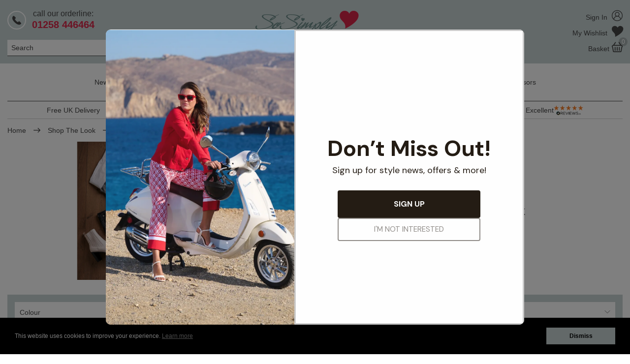

--- FILE ---
content_type: text/html; charset=utf-8
request_url: https://sosimply.com/shop-the-look/simply-cosy
body_size: 11487
content:



<!doctype html>
<html class="no-js" lang="en-gb">
<head><script>(function(w,i,g){w[g]=w[g]||[];if(typeof w[g].push=='function')w[g].push(i)})
(window,'GTM-WL65B5S','google_tags_first_party');</script><script>(function(w,d,s,l){w[l]=w[l]||[];(function(){w[l].push(arguments);})('set', 'developer_id.dY2E1Nz', true);
		var f=d.getElementsByTagName(s)[0],
		j=d.createElement(s);j.async=true;j.src='/5sis/';
		f.parentNode.insertBefore(j,f);
		})(window,document,'script','dataLayer');</script>
    <script>
        window.dataLayer = window.dataLayer || [];
    </script>

    <title>Simply Cosy - Shop the Look | So Simply</title>

    <meta charset="utf-8">
    <meta name="viewport" content="width=device-width, initial-scale=1, user-scalable=0">
    <meta name="description" content="">
    <meta name="p:domain_verify" content="bb21e958dee0e787b5cabb9009e75967" />
    <meta name="facebook-domain-verification" content="wjzrjbcjuw5fa7a9977o7t4ckw2apy" />

        <meta name="google-site-verification" content="tjF_FQ3vncpq0t8LSBeJZWf1kxXTIuQNi_whxb7PNus" />
    
    <link rel="canonical" href="/shop-the-look/simply-cosy">



<link rel="apple-touch-icon" sizes="180x180" href="/Resources/img/favicons/apple-touch-icon.png">
<link rel="icon" type="image/png" sizes="32x32" href="/Resources/img/favicons/favicon-32x32.png">
<link rel="icon" type="image/png" sizes="16x16" href="/Resources/img/favicons/favicon-16x16.png">
<link rel="manifest" href="/Resources/img/favicons/site.webmanifest">
<link rel="mask-icon" href="/Resources/img/favicons/safari-pinned-tab.svg" color="#198b89">
<link rel="shortcut icon" href="/Resources/img/favicons/favicon.ico">
<meta name="msapplication-TileColor" content="#ffffff">
<meta name="msapplication-config" content="/Resources/img/favicons/browserconfig.xml">
<meta name="theme-color" content="#ffffff">



    <link href="/css/common?v=m9n5XYwQN1OwPCqVk_8uT8GZu8rucG9tYQoYiea-CD01" rel="stylesheet"/>

    
    <link href="/css/product/category?v=LM69kCMa-zKee-HjF3zvbLPA3RDw-TZL2YogTA1n-oM1" rel="stylesheet"/>




    <script>
        window.APP_EXTERNAL = {
            config: {"grid":{"width":1362,"columns":12,"gutter":30,"breakpoints":[768,992,1392],"imageSizes":{"2":202,"4":434,"6":666,"8":898,"10":1130,"12":1362,"16":1796,"20":2260,"24":2724}},"imageUrlTemplate":"https://img.sosimply.com/cdn-cgi/image/w={{width}},q=90,f=auto/original/{{fileName}}.{{fileExtension}}"},
            persistentBasket: {
                loaded: false,
                messages: []
            },
            queue: [],
            grapheneEnabled: true
        };

        window.$ = window.jQuery = function (f) {
            APP_EXTERNAL.queue.push(f);
        };
    </script>



    
    <script>
        var CATEGORY_GLOBAL = {"categoryId":"162","grapheneEnabled":true};
    </script>

        <script>
            function gtmProductImpressions() {
                window.dataLayer.push({
    'ecommerce': {
        'currency': 'GBP',
        'impressions': [
            [
                {
                    'item_id': '6795-6378',
                    'item_name': 'Sunday Elssa Oversized Longline Shirt Black 90',
                    'price': '59.99',
                    'item_brand': 'So Simply Robell',
                    'item_list_name': 'Simply Cosy',
                    'item_category': 'Clothing',
                    'item_variant': '6795-6378-90-SMALL'
                },
                {
                    'item_id': '6795-6378',
                    'item_name': 'Sunday Elssa Oversized Longline Shirt White 10',
                    'price': '59.99',
                    'item_brand': 'So Simply Robell',
                    'item_list_name': 'Simply Cosy',
                    'item_category': 'Clothing',
                    'item_variant': '6795-6378-10-SMALL'
                },
                {
                    'item_id': '6795-6378',
                    'item_name': 'Sunday Elssa Oversized Longline Shirt Light Blue 61',
                    'price': '59.99',
                    'item_brand': 'So Simply Robell',
                    'item_list_name': 'Simply Cosy',
                    'item_category': 'Clothing',
                    'item_variant': '6795-6378-61S-SMALL'
                }
            ]
        ]
    }
});
            }

            function gtmViewItemList() {
                window.dataLayer.push({
    'event': 'view_item_list',
    'item_list_name': 'Simply Cosy'
});
            }
        </script>

        <script type="application/ld+json">
        {
    "@context": "http://schema.org/",
    "@type": "CollectionPage",
    "mainEntity": {
        "@type": "ItemList",
        "itemListElement": [
            {
                "@context": "http://schema.org/",
                "@type": "Product",
                "name": "Sunday Elssa Oversized Longline Shirt Black 90",
                "url": "https://sosimply.com/womens/tops/sunday-oversized-longline-shirt",
                "image": [
                    "https://img.sosimply.com/cdn-cgi/image/w=1362,q=90,f=auto/original/9798.jpg",
                    "https://img.sosimply.com/cdn-cgi/image/w=1362,q=90,f=auto/original/31653.jpg",
                    "https://img.sosimply.com/cdn-cgi/image/w=1362,q=90,f=auto/original/23669.jpg",
                    "https://img.sosimply.com/cdn-cgi/image/w=1362,q=90,f=auto/original/31653.jpg"
                ],
                "description": "Sunday Elssa Oversized Longline Shirt Black 90",
                "brand": {
                    "@type": "Brand",
                    "name": "So Simply Robell"
                },
                "mpn": "1349",
                "sku": "6795-6378",
                "productID": "6795-6378",
                "itemCondition": "NewCondition",
                "offers": [
                    {
                        "@type": "Offer",
                        "price": 59.99,
                        "priceCurrency": "GBP",
                        "priceValidUntil": "2027-01-21T05:39:34.1886902+00:00",
                        "availability": "PreOrder",
                        "itemOffered": {
                            "description": "Size: "
                        },
                        "url": "https://sosimply.com/womens/tops/sunday-oversized-longline-shirt?c=325&s=23"
                    },
                    {
                        "@type": "Offer",
                        "price": 59.99,
                        "priceCurrency": "GBP",
                        "priceValidUntil": "2027-01-21T05:39:34.1886902+00:00",
                        "availability": "PreOrder",
                        "itemOffered": {
                            "description": "Size: "
                        },
                        "url": "https://sosimply.com/womens/tops/sunday-oversized-longline-shirt?c=325&s=24"
                    },
                    {
                        "@type": "Offer",
                        "price": 59.99,
                        "priceCurrency": "GBP",
                        "priceValidUntil": "2027-01-21T05:39:34.1886902+00:00",
                        "availability": "PreOrder",
                        "itemOffered": {
                            "description": "Size: "
                        },
                        "url": "https://sosimply.com/womens/tops/sunday-oversized-longline-shirt?c=325&s=25"
                    },
                    {
                        "@type": "Offer",
                        "price": 59.99,
                        "priceCurrency": "GBP",
                        "priceValidUntil": "2027-01-21T05:39:34.1886902+00:00",
                        "availability": "PreOrder",
                        "itemOffered": {
                            "description": "Size: "
                        },
                        "url": "https://sosimply.com/womens/tops/sunday-oversized-longline-shirt?c=325&s=26"
                    },
                    {
                        "@type": "Offer",
                        "price": 59.99,
                        "priceCurrency": "GBP",
                        "priceValidUntil": "2027-01-21T05:39:34.1886902+00:00",
                        "availability": "PreOrder",
                        "itemOffered": {
                            "description": "Size: "
                        },
                        "url": "https://sosimply.com/womens/tops/sunday-oversized-longline-shirt?c=325&s=27"
                    },
                    {
                        "@type": "Offer",
                        "price": 59.99,
                        "priceCurrency": "GBP",
                        "priceValidUntil": "2027-01-21T05:39:34.1886902+00:00",
                        "availability": "PreOrder",
                        "itemOffered": {
                            "description": "Size: "
                        },
                        "url": "https://sosimply.com/womens/tops/sunday-oversized-longline-shirt?c=10&s=23"
                    },
                    {
                        "@type": "Offer",
                        "price": 59.99,
                        "priceCurrency": "GBP",
                        "priceValidUntil": "2027-01-21T05:39:34.1886902+00:00",
                        "availability": "PreOrder",
                        "itemOffered": {
                            "description": "Size: "
                        },
                        "url": "https://sosimply.com/womens/tops/sunday-oversized-longline-shirt?c=10&s=24"
                    },
                    {
                        "@type": "Offer",
                        "price": 59.99,
                        "priceCurrency": "GBP",
                        "priceValidUntil": "2027-01-21T05:39:34.1886902+00:00",
                        "availability": "PreOrder",
                        "itemOffered": {
                            "description": "Size: "
                        },
                        "url": "https://sosimply.com/womens/tops/sunday-oversized-longline-shirt?c=10&s=25"
                    },
                    {
                        "@type": "Offer",
                        "price": 59.99,
                        "priceCurrency": "GBP",
                        "priceValidUntil": "2027-01-21T05:39:34.1886902+00:00",
                        "availability": "PreOrder",
                        "itemOffered": {
                            "description": "Size: "
                        },
                        "url": "https://sosimply.com/womens/tops/sunday-oversized-longline-shirt?c=10&s=26"
                    },
                    {
                        "@type": "Offer",
                        "price": 59.99,
                        "priceCurrency": "GBP",
                        "priceValidUntil": "2027-01-21T05:39:34.1886902+00:00",
                        "availability": "PreOrder",
                        "itemOffered": {
                            "description": "Size: "
                        },
                        "url": "https://sosimply.com/womens/tops/sunday-oversized-longline-shirt?c=10&s=27"
                    },
                    {
                        "@type": "Offer",
                        "price": 59.99,
                        "priceCurrency": "GBP",
                        "priceValidUntil": "2027-01-21T05:39:34.1886902+00:00",
                        "availability": "PreOrder",
                        "itemOffered": {
                            "description": "Size: "
                        },
                        "url": "https://sosimply.com/womens/tops/sunday-oversized-longline-shirt?c=11&s=23"
                    },
                    {
                        "@type": "Offer",
                        "price": 59.99,
                        "priceCurrency": "GBP",
                        "priceValidUntil": "2027-01-21T05:39:34.1886902+00:00",
                        "availability": "PreOrder",
                        "itemOffered": {
                            "description": "Size: "
                        },
                        "url": "https://sosimply.com/womens/tops/sunday-oversized-longline-shirt?c=11&s=24"
                    },
                    {
                        "@type": "Offer",
                        "price": 59.99,
                        "priceCurrency": "GBP",
                        "priceValidUntil": "2027-01-21T05:39:34.1886902+00:00",
                        "availability": "PreOrder",
                        "itemOffered": {
                            "description": "Size: "
                        },
                        "url": "https://sosimply.com/womens/tops/sunday-oversized-longline-shirt?c=11&s=25"
                    },
                    {
                        "@type": "Offer",
                        "price": 59.99,
                        "priceCurrency": "GBP",
                        "priceValidUntil": "2027-01-21T05:39:34.1886902+00:00",
                        "availability": "PreOrder",
                        "itemOffered": {
                            "description": "Size: "
                        },
                        "url": "https://sosimply.com/womens/tops/sunday-oversized-longline-shirt?c=11&s=26"
                    },
                    {
                        "@type": "Offer",
                        "price": 59.99,
                        "priceCurrency": "GBP",
                        "priceValidUntil": "2027-01-21T05:39:34.1886902+00:00",
                        "availability": "PreOrder",
                        "itemOffered": {
                            "description": "Size: "
                        },
                        "url": "https://sosimply.com/womens/tops/sunday-oversized-longline-shirt?c=11&s=27"
                    },
                    {
                        "@type": "Offer",
                        "price": 59.99,
                        "priceCurrency": "GBP",
                        "priceValidUntil": "2027-01-21T05:39:34.1886902+00:00",
                        "availability": "PreOrder",
                        "itemOffered": {
                            "description": "Size: "
                        },
                        "url": "https://sosimply.com/womens/tops/sunday-oversized-longline-shirt?c=325&s=28"
                    },
                    {
                        "@type": "Offer",
                        "price": 59.99,
                        "priceCurrency": "GBP",
                        "priceValidUntil": "2027-01-21T05:39:34.1886902+00:00",
                        "availability": "PreOrder",
                        "itemOffered": {
                            "description": "Size: "
                        },
                        "url": "https://sosimply.com/womens/tops/sunday-oversized-longline-shirt?c=11&s=28"
                    }
                ]
            }
        ]
    }
}
        </script>


<script src="https://sosimply-1.store-uk1.advancedcommerce.services/graphenehc.js"></script>



        <!-- Facebook Pixel Code -->
        <script>
            !function (f, b, e, v, n, t, s) {
                if (f.fbq) return; n = f.fbq = function () {
                    n.callMethod ?
                    n.callMethod.apply(n, arguments) : n.queue.push(arguments)
                };
                if (!f._fbq) f._fbq = n; n.push = n; n.loaded = !0; n.version = '2.0';
                n.queue = []; t = b.createElement(e); t.async = !0;
                t.src = v; s = b.getElementsByTagName(e)[0];
                s.parentNode.insertBefore(t, s)
            }(window, document, 'script',
                'https://connect.facebook.net/en_US/fbevents.js');
            fbq('init', '373727544053023');
            fbq('track', 'PageView', {}, { eventID: '52a26540-1195-4228-bc70-2536f4e839a7' });
            
        </script>
        <!-- End Facebook Pixel Code -->


<!-- Pinterest Pixel Base Code -->
<script type="text/javascript">
    !function (e) {
        if (!window.pintrk) {
            window.pintrk = function () {
                window.pintrk.queue.push(
                    Array.prototype.slice.call(arguments))
            }; var
                n = window.pintrk; n.queue = [], n.version = "3.0"; var
                    t = document.createElement("script"); t.async = !0, t.src = e; var
                        r = document.getElementsByTagName("script")[0]; r.parentNode.insertBefore(t, r)
        }
    }("https://s.pinimg.com/ct/core.js");
        pintrk('load', '2614293122781');
    pintrk('page');
    pintrk('track', 'pagevisit');
</script>
<!-- End Pinterest Pixel Base Code -->

        <script>
            pintrk('track', 'viewcategory', {
                product_category: 'Simply Cosy'
            });
        </script>
    


<script>
    window.dataLayer = window.dataLayer || [];



    dataLayer.push({
    'pageType': 'other'
});


    function gtmSelectItem(options) {
        window.dataLayer.push({ ecommerce: null });
        window.dataLayer.push(
            {
                'event': 'select_item',
                'ecommerce': {
                    'click': {
                        'actionField': { 'list': 'category page' },
                        'products': [{
                            'item_name': options.name,
                            'item_id': options.id,
                            'price': options.price,
                            'item_brand': 'So Simply Robell',
                            'item_category': options.category,
                            'item_variant': options.variant,
                            'position': options.position
                        }]
                    }
                },
                'eventCallback': function () {
                    document.location = options.url
                },
                'eventTimeout': 2000
            }
        );
    }
</script>

    <!-- Google Tag Manager -->
    <script>
(function(w,d,s,l,i){w[l]=w[l]||[];w[l].push({'gtm.start':
new Date().getTime(),event:'gtm.js'});var f=d.getElementsByTagName(s)[0],
j=d.createElement(s),dl=l!='dataLayer'?'&l='+l:'';j.async=true;j.src=
'https://www.googletagmanager.com/gtm.js?id='+i+dl;f.parentNode.insertBefore(j,f);
})(window,document,'script','dataLayer','GTM-WL65B5S');</script>
    <!-- End Google Tag Manager -->

        <script id="mcjs">
            !function (c, h, i, m, p) {
                m = c.createElement(h), p = c.getElementsByTagName(h)[0], m.async = 1, m.src = i, p.parentNode.insertBefore(m, p)
            }(document, "script", "https://chimpstatic.com/mcjs-connected/js/users/53cbaf2b702dac01601bad5e7/9fd4e0852f9c6b7e7f54e46c6.js");
        </script>
</head>

<body >
        <!-- Google Tag Manager -->

<!-- Google Tag Manager (noscript) -->
<noscript><iframe src="https://www.googletagmanager.com/ns.html?id=GTM-WL65B5S"
height="0" width="0" style="display:none;visibility:hidden"></iframe></noscript>
<!-- End Google Tag Manager (noscript) -->

        <!-- End Google Tag Manager -->




<script>
    (function (i, s, o, g, r, a, m) {
        i['GoogleAnalyticsObject'] = r; i[r] = i[r] || function () {
            (i[r].q = i[r].q || []).push(arguments)
        }, i[r].l = 1 * new Date(); a = s.createElement(o),
        m = s.getElementsByTagName(o)[0]; a.async = 1; a.src = g; m.parentNode.insertBefore(a, m)
    })(window, document, 'script', '//www.google-analytics.com/analytics.js', 'ga');

    ga('create', 'UA-130058999-2', 'auto', { 'allowLinker': true });
    ga('require', 'linker');
    ga('linker:autoLink', [""]);
    ga('send', 'pageview');
</script>


<nav class="nav-main-mobile" aria-hidden="true">
    <ul>
            <li class="special"><a href="/account"><span class="fi flaticon-user"></span>Sign in</a></li>

        <li class="special"><a href="/account/wishlist"><span class="fi flaticon-wonky-heart"></span>Wishlist</a></li>

            <li class="">
                <a href="/new-in" title="New In">New In</a>
            </li>
            <li class="inactive-link">
                <a href="" title="Shop Collection">Shop Collection</a>
                    <ul>
                                <li class="nav-featured"><a href="/womens">Clothing</a></li>
                                <li><a href="/jackets">Jackets &amp; Coats</a></li>
                                <li><a href="/womens/blazers">Blazers</a></li>
                                <li><a href="/womens/jumpers-knitwear">Jumpers &amp; Knitwear</a></li>
                                <li><a href="/womens/tops">Tops &amp; T-Shirts</a></li>
                                <li><a href="/robell/denim-jeans">Denim &amp; Jeans</a></li>
                                <li><a href="/robell/shorts">Shorts</a></li>
                                <li><a href="/skirts">Skirts</a></li>
                                <li><a href="/womens/dresses">Dresses</a></li>
                                <li><a href="/night-wear">Nightwear and Loungewear</a></li>
                                <li class="nav-featured"><a href="/womens/trousers">All Trousers</a></li>
                                <li><a href="/robell/full-length">Full-Length</a></li>
                                <li><a href="/robell/ankle-grazers">Ankle Grazers</a></li>
                                <li><a href="/robell/cropped-trousers">Crops</a></li>
                                <li><a href="/marie-petite">Petite-Length</a></li>
                                <li><a href="/tall">Tall-Length</a></li>
                                <li class="nav-featured"><a href="/our-brands">Shop By Brand</a></li>
                                <li><a href="/robell">Robell</a></li>
                                <li><a href="/icona">I&#39;cona</a></li>
                                <li><a href="/frandsen">Frandsen</a></li>
                                <li><a href="/sunday-jorli-tops">Sunday</a></li>
                                <li><a href="/noen">Noen</a></li>
                                <li><a href="/thats-me">That&#39;s Me</a></li>
                                <li><a href="/habella">Habella</a></li>
                                <li><a href="/normann">Normann</a></li>
                                <li><a href="/rob-tops">R.O.B.</a></li>
                    </ul>
            </li>
            <li class="inactive-link">
                <a href="" title="Shop Robell">Shop Robell</a>
                    <ul>
                                <li class="nav-featured"><a href="/robell/full-length">Full-Length Trousers</a></li>
                                <li><a href="/marie-fl">Marie F/L</a></li>
                                <li><a href="/bella-fl">Bella F/L</a></li>
                                <li><a href="/rose-fl">Rose F/L</a></li>
                                <li><a href="/mimi">Mimi</a></li>
                                <li><a href="/jacklyn">Jacklyn</a></li>
                                <li><a href="/liselle">Liselle</a></li>
                                <li><a href="/sissi">Sissi</a></li>
                                <li><a href="/nena">Nena</a></li>
                                <li><a href="/robell/full-length/joella">Joella F/L</a></li>
                                <li class="nav-featured"><a href="/marie-petite">Petite-Length Trousers</a></li>
                                <li class="nav-featured"><a href="/tall">Tall-Length Trousers</a></li>
                                <li class="nav-featured"><a href="/robell/ankle-grazers">Ankle Grazers</a></li>
                                <li><a href="/bella-09-78">Bella 09</a></li>
                                <li><a href="/rose-09">Rose 09</a></li>
                                <li><a href="/robell/ankle-grazers/marie-09">Marie 09</a></li>
                                <li><a href="/lena-09">Lena 09</a></li>
                                <li><a href="/robell/ankle-grazers/nena-09">Nena 09</a></li>
                                <li><a href="/robell/ankle-grazers/joella-09">Joella 09</a></li>
                                <li><a href="/robell/ankle-grazers/sophia-09">Sophia 09</a></li>
                                <li><a href="/hygge">Hygge Joggers</a></li>
                                <li class="nav-featured"><a href="/robell/cropped-trousers">Crop Trousers</a></li>
                                <li><a href="/marie-crop-07">Marie 07</a></li>
                                <li><a href="/rose-07">Rose 07</a></li>
                                <li class="nav-featured"><a href="/robell/shorts">Shorts</a></li>
                                <li class="nav-featured"><a href="/skirts">Skirts</a></li>
                                <li class="nav-featured"><a href="/robell/jackets-blazers">Happy Jackets &amp; Blazers</a></li>
                                <li class="nav-featured"><a href="/robell/denim-jeans">Denim &amp; Jeans</a></li>
                                <li><a href="/robell/denim-jeans/marie-jeans">Marie Jeans</a></li>
                                <li><a href="/robell/denim-jeans/bella-jeans">Bella Jeans</a></li>
                                <li><a href="/robell/denim-jeans/rose-jeans">Rose Jeans</a></li>
                                <li><a href="/robell/denim-jeans/star-jeans">Star</a></li>
                                <li><a href="/robell/denim-jeans/elena-jeans">Elena</a></li>
                                <li><a href="/robell/denim-jeans/joella-jeans">Joella</a></li>
                                <li><a href="/robell/denim-jeans/sonja-jeans">Sonja</a></li>
                                <li><a href="/robell/denim-jeans/nena-jeans">Nena Jeans</a></li>
                                <li><a href="https://sosimply.com/skirts/maraike">Maraike Skirts</a></li>
                                <li class="nav-featured"><a href="/robell/limited-editions">Limited Editions</a></li>
                                <li><a href="/pattern">Pattern Trousers</a></li>
                                <li><a href="/jacquards">Jacquards</a></li>
                                <li><a href="/robell/limited-editions/seersucker">Seersucker</a></li>
                                <li><a href="/fleece-lined">Winter Weight Fleece-Lined</a></li>
                                <li><a href="/needle-cord">Needlecord Trousers</a></li>
                                <li><a href="/velvet">Velvet Trousers</a></li>
                                <li class="nav-featured"><a href="/fairway-golf-range">Fairway Golf Range</a></li>
                                <li class="nav-clearance"><a href="/clearance-lines">Clearance Lines</a></li>
                    </ul>
            </li>
            <li class="inactive-link">
                <a href="" title="Shop by Colour">Shop by Colour</a>
                    <ul>
                                <li><a href="/shopbycolour/black">Black</a></li>
                                <li><a href="/shopbycolour/blue">Blue</a></li>
                                <li><a href="/shopbycolour/brown">Brown</a></li>
                                <li><a href="/shopbycolour/green">Green</a></li>
                                <li><a href="/shopbycolour/grey">Grey</a></li>
                                <li><a href="/shopbycolour/navy">Navy</a></li>
                                <li><a href="/shopbycolour/neutrals">Neutrals</a></li>
                                <li><a href="/shopbycolour/orange">Orange</a></li>
                                <li><a href="/shopbycolour/pink">Pink</a></li>
                                <li><a href="/shopbycolour/purple">Purple</a></li>
                                <li><a href="/shopbycolour/red">Red</a></li>
                                <li><a href="/shopbycolour/tan">Tan</a></li>
                                <li><a href="/shopbycolour/white">White</a></li>
                                <li><a href="/shopbycolour/yellow">Yellow</a></li>
                    </ul>
            </li>
            <li class="">
                <a href="/retail-showroom" title="Robell Showroom">Robell Showroom</a>
            </li>
            <li class="">
                <a href="/contact-us" title="Contact Us">Contact Us</a>
            </li>
            <li class="">
                <a href="/style-advisors" title="Style Advisors">Style Advisors</a>
            </li>

    </ul>
</nav>


    <div class="global-wrapper">
        <div class="layout-wrapper">

            <header class="header-main">
                <div class="container-fluid">
                    <div class="inner">
                            <div class="search-container">
                                <a class="toggle-mobile-nav visible-xs" href="#" rel="nofollow"><span></span></a>
                                <a class="orderline-href" href="tel:01258446464">
                                    <div class="orderline-text">
                                        <p class="hidden-xs">call our orderline:</p>
                                        <span class="hidden-xs">01258 446464</span>
                                    </div>
                                </a>
                                <div class="hidden-xs">
<form action="/search" method="get" novalidate="novalidate">
    <label for="header-search-input" class="sr-only">Search</label>
    <input id="header-search-input" class="js-site-search-input" type="text" placeholder="Search" name="q" maxlength="30">
    <button class="button-search-submit" type="submit"><span class="fi flaticon-search"></span></button>
</form>
<div class="js-autocomplete-results search-dropdown">

</div>

                                </div>
                            </div>
<a class="logo-site" href="/">
    <img class="img-responsive" alt="So Simply Robell" src="/Resources/img/site/logo-site.png" srcset="/Resources/img/site/logo-site.png 1x, /Resources/img/site/logo-site@2x.png 2x">
</a>
                            <div class="account-container">


<div class="account-container-inner">
    <div class="buttons">
        <a href="/account"><span class="hidden-xs">Sign In</span> <i class='fi flaticon-user'></i></a>

    </div>
    <a class="hidden-xs" href="/account/wishlist">My Wishlist <i class='fi flaticon-wonky-heart'></i></a>
</div>


                                <div class="summary-container">


<div>

    <a title="View Basket / Checkout" href="/basket" class="basket "><span class="hidden-xs">Basket</span><i class="fi flaticon-basket" aria-hidden="true"></i><span class="basket-count">0</span></a>
</div>

                                </div>
                            </div>

                    </div>
                </div>
                <div class="search-mobile visible-xs">
                    <div class="container-fluid">
                        <form action="/search" method="get">
                            <label for="mobile-nav-search-input" class="sr-only">Search</label>
                            <input id="mobile-nav-search-input" type="text" class="js-site-search-input-mobile" name="q" placeholder="Search">
                            <button class="button-search-submit" type="submit"><span class="fi flaticon-search"></span></button>
                            <div class="autocomplete-wrapper-mobile">
                                <div class="js-autocomplete-results-mobile"></div>
                            </div>
                        </form>
                    </div>
                </div>
            </header>


<nav class="main-nav hidden-xs">
    <div class="container-fluid">
        <div class="inner">
            <ul class="nav-items hidden-xs">
                    <li >
                            <a href="/new-in" title="New In">New In</a>
                    </li>
                    <li class="has-children">
                            <button class="has-children">Shop Collection</button>
    <div class="dropdown dropdown-nav mega-menu">
        <div class="container-fluid">
                <div class="mega-menu-grid grid-columns-4">
                        <div>
                            <ul>
                                        <li class="nav-featured"><a href="/womens">Clothing</a></li>
                                        <li><a href="/jackets">Jackets &amp; Coats</a></li>
                                        <li><a href="/womens/blazers">Blazers</a></li>
                                        <li><a href="/womens/jumpers-knitwear">Jumpers &amp; Knitwear</a></li>
                                        <li><a href="/womens/tops">Tops &amp; T-Shirts</a></li>
                                        <li><a href="/robell/denim-jeans">Denim &amp; Jeans</a></li>
                                        <li><a href="/robell/shorts">Shorts</a></li>
                                        <li><a href="/skirts">Skirts</a></li>
                                        <li><a href="/womens/dresses">Dresses</a></li>
                                        <li><a href="/night-wear">Nightwear and Loungewear</a></li>
                            </ul>
                        </div>
                        <div>
                            <ul>
                                        <li class="nav-featured"><a href="/womens/trousers">All Trousers</a></li>
                                        <li><a href="/robell/full-length">Full-Length</a></li>
                                        <li><a href="/robell/ankle-grazers">Ankle Grazers</a></li>
                                        <li><a href="/robell/cropped-trousers">Crops</a></li>
                                        <li><a href="/marie-petite">Petite-Length</a></li>
                                        <li><a href="/tall">Tall-Length</a></li>
                            </ul>
                        </div>
                        <div>
                            <ul>
                                        <li class="nav-featured"><a href="/our-brands">Shop By Brand</a></li>
                                        <li><a href="/robell">Robell</a></li>
                                        <li><a href="/icona">I&#39;cona</a></li>
                                        <li><a href="/frandsen">Frandsen</a></li>
                                        <li><a href="/sunday-jorli-tops">Sunday</a></li>
                                        <li><a href="/noen">Noen</a></li>
                                        <li><a href="/thats-me">That&#39;s Me</a></li>
                                        <li><a href="/habella">Habella</a></li>
                                        <li><a href="/normann">Normann</a></li>
                                        <li><a href="/rob-tops">R.O.B.</a></li>
                            </ul>
                        </div>
                        <div>
                            <ul>
                                        <li>
                                                <a href="/occasion/winter-sun">
                                                    <img class="img-responsive" src="https://img.sosimply.com/cdn-cgi/image/w=434,q=90,f=auto/original/36470.jpg" alt="Winter Sun Women&#39;s Clothing" />
                                                </a>
                                        </li>
                            </ul>
                        </div>
                </div>
        </div>
    </div>
                    </li>
                    <li class="has-children">
                            <button class="has-children">Shop Robell</button>
    <div class="dropdown dropdown-nav mega-menu">
        <div class="container-fluid">
                <div class="mega-menu-grid grid-columns-5">
                        <div>
                            <ul>
                                        <li class="nav-featured"><a href="/robell/full-length">Full-Length Trousers</a></li>
                                        <li><a href="/marie-fl">Marie F/L</a></li>
                                        <li><a href="/bella-fl">Bella F/L</a></li>
                                        <li><a href="/rose-fl">Rose F/L</a></li>
                                        <li><a href="/mimi">Mimi</a></li>
                                        <li><a href="/jacklyn">Jacklyn</a></li>
                                        <li><a href="/liselle">Liselle</a></li>
                                        <li><a href="/sissi">Sissi</a></li>
                                        <li><a href="/nena">Nena</a></li>
                                        <li><a href="/robell/full-length/joella">Joella F/L</a></li>
                                        <li class="nav-featured"><a href="/marie-petite">Petite-Length Trousers</a></li>
                                        <li class="nav-featured"><a href="/tall">Tall-Length Trousers</a></li>
                            </ul>
                        </div>
                        <div>
                            <ul>
                                        <li class="nav-featured"><a href="/robell/ankle-grazers">Ankle Grazers</a></li>
                                        <li><a href="/bella-09-78">Bella 09</a></li>
                                        <li><a href="/rose-09">Rose 09</a></li>
                                        <li><a href="/robell/ankle-grazers/marie-09">Marie 09</a></li>
                                        <li><a href="/lena-09">Lena 09</a></li>
                                        <li><a href="/robell/ankle-grazers/nena-09">Nena 09</a></li>
                                        <li><a href="/robell/ankle-grazers/joella-09">Joella 09</a></li>
                                        <li><a href="/robell/ankle-grazers/sophia-09">Sophia 09</a></li>
                                        <li><a href="/hygge">Hygge Joggers</a></li>
                            </ul>
                        </div>
                        <div>
                            <ul>
                                        <li class="nav-featured"><a href="/robell/cropped-trousers">Crop Trousers</a></li>
                                        <li><a href="/marie-crop-07">Marie 07</a></li>
                                        <li><a href="/rose-07">Rose 07</a></li>
                                        <li class="nav-featured"><a href="/robell/shorts">Shorts</a></li>
                                        <li class="nav-featured"><a href="/skirts">Skirts</a></li>
                                        <li class="nav-featured"><a href="/robell/jackets-blazers">Happy Jackets &amp; Blazers</a></li>
                            </ul>
                        </div>
                        <div>
                            <ul>
                                        <li class="nav-featured"><a href="/robell/denim-jeans">Denim &amp; Jeans</a></li>
                                        <li><a href="/robell/denim-jeans/marie-jeans">Marie Jeans</a></li>
                                        <li><a href="/robell/denim-jeans/bella-jeans">Bella Jeans</a></li>
                                        <li><a href="/robell/denim-jeans/rose-jeans">Rose Jeans</a></li>
                                        <li><a href="/robell/denim-jeans/star-jeans">Star</a></li>
                                        <li><a href="/robell/denim-jeans/elena-jeans">Elena</a></li>
                                        <li><a href="/robell/denim-jeans/joella-jeans">Joella</a></li>
                                        <li><a href="/robell/denim-jeans/sonja-jeans">Sonja</a></li>
                                        <li><a href="/robell/denim-jeans/nena-jeans">Nena Jeans</a></li>
                                        <li><a href="https://sosimply.com/skirts/maraike">Maraike Skirts</a></li>
                            </ul>
                        </div>
                        <div>
                            <ul>
                                        <li class="nav-featured"><a href="/robell/limited-editions">Limited Editions</a></li>
                                        <li><a href="/pattern">Pattern Trousers</a></li>
                                        <li><a href="/jacquards">Jacquards</a></li>
                                        <li><a href="/robell/limited-editions/seersucker">Seersucker</a></li>
                                        <li><a href="/fleece-lined">Winter Weight Fleece-Lined</a></li>
                                        <li><a href="/needle-cord">Needlecord Trousers</a></li>
                                        <li><a href="/velvet">Velvet Trousers</a></li>
                                        <li class="nav-featured"><a href="/fairway-golf-range">Fairway Golf Range</a></li>
                                        <li class="nav-clearance"><a href="/clearance-lines">Clearance Lines</a></li>
                            </ul>
                        </div>
                </div>
        </div>
    </div>
                    </li>
                    <li class="has-children relative">
                            <button class="has-children">Shop by Colour</button>
    <div class="dropdown dropdown-nav ">
        <div class="container-fluid">
                <ul>
                            <li><a href="/shopbycolour/black">Black</a></li>
                            <li><a href="/shopbycolour/blue">Blue</a></li>
                            <li><a href="/shopbycolour/brown">Brown</a></li>
                            <li><a href="/shopbycolour/green">Green</a></li>
                            <li><a href="/shopbycolour/grey">Grey</a></li>
                            <li><a href="/shopbycolour/navy">Navy</a></li>
                            <li><a href="/shopbycolour/neutrals">Neutrals</a></li>
                            <li><a href="/shopbycolour/orange">Orange</a></li>
                            <li><a href="/shopbycolour/pink">Pink</a></li>
                            <li><a href="/shopbycolour/purple">Purple</a></li>
                            <li><a href="/shopbycolour/red">Red</a></li>
                            <li><a href="/shopbycolour/tan">Tan</a></li>
                            <li><a href="/shopbycolour/white">White</a></li>
                            <li><a href="/shopbycolour/yellow">Yellow</a></li>
                </ul>
        </div>
    </div>
                    </li>
                    <li >
                            <a href="/retail-showroom" title="Robell Showroom">Robell Showroom</a>
                    </li>
                    <li >
                            <a href="/contact-us" title="Contact Us">Contact Us</a>
                    </li>
                    <li >
                            <a href="/style-advisors" title="Style Advisors">Style Advisors</a>
                    </li>
            </ul>
            <div class="mobile-summary-container visible-xs">


<div>

    <a title="View Basket / Checkout" href="/basket" class="basket "><span class="hidden-xs">Basket</span><i class="fi flaticon-basket" aria-hidden="true"></i><span class="basket-count">0</span></a>
</div>

            </div>
        </div>
    </div>
</nav>




    <div class="container-fluid">
        <div class="benefits-bar">
                    <span class="benefits-bar__item -show">Free UK Delivery</span>
                    <span class="benefits-bar__divider" role="presentation"></span>
                    <span class="benefits-bar__item">Easy No Hassle Returns</span>
                    <span class="benefits-bar__divider" role="presentation"></span>
                    <span class="benefits-bar__item">Telephone Advice &amp; Ordering</span>
                    <span class="benefits-bar__divider" role="presentation"></span>
                    <span class="benefits-bar__item benefits-bar__reviews">Rated Excellent<img class="img-responsive" src="/Resources/img/site/reviewsio.png" />
</span>
        </div>
    </div>


            <div class="content-main has-top-padding">
                







    <script>
        gtmProductImpressions();
        gtmViewItemList();
    </script>



    <div class="breadcrumb-list">
        <div class="container-fluid">
            <ol>
                        <li><a href="/">Home</a></li>
                        <li><a href="/shop-the-look">Shop The Look</a></li>
                        <li class="hidden-xs">Simply Cosy</li>
            </ol>
        </div>
    </div>

    <script type="application/ld+json">
            {
    "@context": "http://schema.org/",
    "@type": "BreadcrumbList",
    "itemListElement": [
        {
            "@type": "ListItem",
            "position": 1,
            "name": "Home",
            "item": "https://sosimply.com/"
        },
        {
            "@type": "ListItem",
            "position": 2,
            "name": "Shop The Look",
            "item": "https://sosimply.com/shop-the-look"
        },
        {
            "@type": "ListItem",
            "position": 3,
            "name": "Simply Cosy",
            "item": "https://sosimply.com/shop-the-look/simply-cosy"
        }
    ]
}
    </script>


<div class="container-fluid no-gutter">
    <div class="category-header category-header--has-asset">
            <div class="category-header__asset">
        <img src="https://img.sosimply.com/cdn-cgi/image/w=1362,q=90,f=auto/original/19128.jpg" class="img-responsive" alt="Simply Cosy - Shop The Look">


            </div>

        <div class="text-center category-header__content">
                <h1>Simply Cosy - Shop The Look</h1>
                <div class="js-header-body category-header__body">
                    
                </div>
        </div>


    </div>
</div>

<div class="container-fluid">
        <div class="row row-filters hidden">
                <div class="col-xs-12 visible-xs visible-sm" aria-hidden="true">
                    <div class="product-filters-mobile">
                            <a class="filter-button js-toggle-mobile-filters" href="#" rel="nofollow">
                                <span class="fi flaticon-remove " aria-hidden="true"></span><span class="fi flaticon-options" aria-hidden="true"></span>
                                <span><strong>filter:</strong> <span class="result-count">3 results</span></span>
                            </a>

                        <select class="form-control custom-select select-list-sort">
                            <option value="recommended" selected>Sort by: Our Selection</option>
                            <option value="priceAsc" >Sort by: Price Low-High</option>
                            <option value="priceDesc" >Sort by: Price High-Low</option>
                            <option value="newestAsc" >Sort by: Newest Arrivals</option>
                        </select>
                    </div>
                </div>
                <div class="col-xs-12">
                    <div class="product-filters js-product-filters">

                        <div class="mobile-filter-header visible-xs">
                            <div class="nav">
                                <span>Filters:</span>
                                <a href="#"><span class="fi flaticon-remove js-toggle-mobile-filters" aria-hidden="true"></span></a>
                            </div>
                            <div class="results">
                                <div class="inner">
                                    <span>3 results</span>
                                    <a href="/shop-the-look/simply-cosy">Clear all</a>
                                </div>
                                <div class="selected-filters">
                                                <div class="selected-filter-item ">
                <label for="pf-1-12" data-target-filter-input="pf-1-12">
                    Mid
                    <svg class="icon icon-xs icon-cross">
                        <use xlink:href='/Resources/dist/img/symbol/svg/sprite.symbol.svg#close'></use>
                    </svg>
                </label>
            </div>
            <div class="selected-filter-item ">
                <label for="pf-4-52" data-target-filter-input="pf-4-52">
                    Sunday
                    <svg class="icon icon-xs icon-cross">
                        <use xlink:href='/Resources/dist/img/symbol/svg/sprite.symbol.svg#close'></use>
                    </svg>
                </label>
            </div>
            <div class="selected-filter-item ">
                <label for="pf-6-57" data-target-filter-input="pf-6-57">
                    Cotton
                    <svg class="icon icon-xs icon-cross">
                        <use xlink:href='/Resources/dist/img/symbol/svg/sprite.symbol.svg#close'></use>
                    </svg>
                </label>
            </div>
            <div class="selected-filter-item ">
                <label for="pf-7-69" data-target-filter-input="pf-7-69">
                    Year Round
                    <svg class="icon icon-xs icon-cross">
                        <use xlink:href='/Resources/dist/img/symbol/svg/sprite.symbol.svg#close'></use>
                    </svg>
                </label>
            </div>
            <div class="selected-filter-item ">
                <label for="pf-8-180" data-target-filter-input="pf-8-180">
                    Shirts
                    <svg class="icon icon-xs icon-cross">
                        <use xlink:href='/Resources/dist/img/symbol/svg/sprite.symbol.svg#close'></use>
                    </svg>
                </label>
            </div>
            <div class="selected-filter-item ">
                <label for="pf-10-89" data-target-filter-input="pf-10-89">
                    Plain
                    <svg class="icon icon-xs icon-cross">
                        <use xlink:href='/Resources/dist/img/symbol/svg/sprite.symbol.svg#close'></use>
                    </svg>
                </label>
            </div>
            <div class="selected-filter-item ">
                <label for="pf-11-111" data-target-filter-input="pf-11-111">
                    Collar
                    <svg class="icon icon-xs icon-cross">
                        <use xlink:href='/Resources/dist/img/symbol/svg/sprite.symbol.svg#close'></use>
                    </svg>
                </label>
            </div>
            <div class="selected-filter-item ">
                <label for="pf-13-100" data-target-filter-input="pf-13-100">
                    Long Sleeve
                    <svg class="icon icon-xs icon-cross">
                        <use xlink:href='/Resources/dist/img/symbol/svg/sprite.symbol.svg#close'></use>
                    </svg>
                </label>
            </div>
            <div class="selected-filter-item ">
                <label for="pf-14-104" data-target-filter-input="pf-14-104">
                    Evening
                    <svg class="icon icon-xs icon-cross">
                        <use xlink:href='/Resources/dist/img/symbol/svg/sprite.symbol.svg#close'></use>
                    </svg>
                </label>
            </div>
            <div class="selected-filter-item ">
                <label for="pf-14-108" data-target-filter-input="pf-14-108">
                    Smart
                    <svg class="icon icon-xs icon-cross">
                        <use xlink:href='/Resources/dist/img/symbol/svg/sprite.symbol.svg#close'></use>
                    </svg>
                </label>
            </div>
            <div class="selected-filter-item ">
                <label for="pf-1000-2" data-target-filter-input="pf-1000-2">
                    &#163;50-&#163;100
                    <svg class="icon icon-xs icon-cross">
                        <use xlink:href='/Resources/dist/img/symbol/svg/sprite.symbol.svg#close'></use>
                    </svg>
                </label>
            </div>
            <div class="selected-filter-item ">
                <label for="pf-2000-23" data-target-filter-input="pf-2000-23">
                    S
                    <svg class="icon icon-xs icon-cross">
                        <use xlink:href='/Resources/dist/img/symbol/svg/sprite.symbol.svg#close'></use>
                    </svg>
                </label>
            </div>
            <div class="selected-filter-item ">
                <label for="pf-2000-24" data-target-filter-input="pf-2000-24">
                    M
                    <svg class="icon icon-xs icon-cross">
                        <use xlink:href='/Resources/dist/img/symbol/svg/sprite.symbol.svg#close'></use>
                    </svg>
                </label>
            </div>
            <div class="selected-filter-item ">
                <label for="pf-2000-25" data-target-filter-input="pf-2000-25">
                    L
                    <svg class="icon icon-xs icon-cross">
                        <use xlink:href='/Resources/dist/img/symbol/svg/sprite.symbol.svg#close'></use>
                    </svg>
                </label>
            </div>
            <div class="selected-filter-item ">
                <label for="pf-2000-26" data-target-filter-input="pf-2000-26">
                    XL
                    <svg class="icon icon-xs icon-cross">
                        <use xlink:href='/Resources/dist/img/symbol/svg/sprite.symbol.svg#close'></use>
                    </svg>
                </label>
            </div>
            <div class="selected-filter-item ">
                <label for="pf-2000-27" data-target-filter-input="pf-2000-27">
                    XXL
                    <svg class="icon icon-xs icon-cross">
                        <use xlink:href='/Resources/dist/img/symbol/svg/sprite.symbol.svg#close'></use>
                    </svg>
                </label>
            </div>
            <div class="selected-filter-item ">
                <label for="pf-3000-2" data-target-filter-input="pf-3000-2">
                    Blue
                    <svg class="icon icon-xs icon-cross">
                        <use xlink:href='/Resources/dist/img/symbol/svg/sprite.symbol.svg#close'></use>
                    </svg>
                </label>
            </div>
            <div class="selected-filter-item ">
                <label for="pf-3000-11" data-target-filter-input="pf-3000-11">
                    Black
                    <svg class="icon icon-xs icon-cross">
                        <use xlink:href='/Resources/dist/img/symbol/svg/sprite.symbol.svg#close'></use>
                    </svg>
                </label>
            </div>
            <div class="selected-filter-item ">
                <label for="pf-3000-12" data-target-filter-input="pf-3000-12">
                    White
                    <svg class="icon icon-xs icon-cross">
                        <use xlink:href='/Resources/dist/img/symbol/svg/sprite.symbol.svg#close'></use>
                    </svg>
                </label>
            </div>

                                </div>
                            </div>
                        </div>



                        <div class="product-filters-inner hide-filters">

                                <div class="filter-group filter-length" id="filtertype-1" data-name="Length" data-id="1">
                                    <div class="filter-link js-toggle-filter-dropdown">
                                        By Length
                                        <div>
                                            <span class="js-applied-count" >0</span>
                                            <svg class="icon icon-xs icon-chevron">
                                                <use xlink:href='/Resources/dist/img/symbol/svg/sprite.symbol.svg#chevron-down'></use>
                                            </svg>
                                        </div>
                                    </div>

                                    <div class="filter-dropdown" id="filter-length-inner">
                                        <div class="inner">
                                                <div class="checkbox">
                                                    <label >
                                                        <input data-id="1:12" id="pf-1-12" name="pf-1-12" type="checkbox" value="true" /><input name="pf-1-12" type="hidden" value="false" />
                                                        <span class="check"></span>
                                                        Mid
                                                    </label>
                                                </div>
                                        </div>
                                        <a class="filter-apply hidden-xs js-toggle-filter-dropdown" href="#">Apply</a>
                                    </div>
                                </div>
                                <div class="filter-group filter-brand" id="filtertype-4" data-name="Brand" data-id="4">
                                    <div class="filter-link js-toggle-filter-dropdown">
                                        By Brand
                                        <div>
                                            <span class="js-applied-count" >0</span>
                                            <svg class="icon icon-xs icon-chevron">
                                                <use xlink:href='/Resources/dist/img/symbol/svg/sprite.symbol.svg#chevron-down'></use>
                                            </svg>
                                        </div>
                                    </div>

                                    <div class="filter-dropdown" id="filter-brand-inner">
                                        <div class="inner">
                                                <div class="checkbox">
                                                    <label >
                                                        <input data-id="4:52" id="pf-4-52" name="pf-4-52" type="checkbox" value="true" /><input name="pf-4-52" type="hidden" value="false" />
                                                        <span class="check"></span>
                                                        Sunday
                                                    </label>
                                                </div>
                                        </div>
                                        <a class="filter-apply hidden-xs js-toggle-filter-dropdown" href="#">Apply</a>
                                    </div>
                                </div>
                                <div class="filter-group filter-material" id="filtertype-6" data-name="Material" data-id="6">
                                    <div class="filter-link js-toggle-filter-dropdown">
                                        By Material
                                        <div>
                                            <span class="js-applied-count" >0</span>
                                            <svg class="icon icon-xs icon-chevron">
                                                <use xlink:href='/Resources/dist/img/symbol/svg/sprite.symbol.svg#chevron-down'></use>
                                            </svg>
                                        </div>
                                    </div>

                                    <div class="filter-dropdown" id="filter-material-inner">
                                        <div class="inner">
                                                <div class="checkbox">
                                                    <label >
                                                        <input data-id="6:57" id="pf-6-57" name="pf-6-57" type="checkbox" value="true" /><input name="pf-6-57" type="hidden" value="false" />
                                                        <span class="check"></span>
                                                        Cotton
                                                    </label>
                                                </div>
                                        </div>
                                        <a class="filter-apply hidden-xs js-toggle-filter-dropdown" href="#">Apply</a>
                                    </div>
                                </div>
                                <div class="filter-group filter-season" id="filtertype-7" data-name="Season" data-id="7">
                                    <div class="filter-link js-toggle-filter-dropdown">
                                        By Season
                                        <div>
                                            <span class="js-applied-count" >0</span>
                                            <svg class="icon icon-xs icon-chevron">
                                                <use xlink:href='/Resources/dist/img/symbol/svg/sprite.symbol.svg#chevron-down'></use>
                                            </svg>
                                        </div>
                                    </div>

                                    <div class="filter-dropdown" id="filter-season-inner">
                                        <div class="inner">
                                                <div class="checkbox">
                                                    <label >
                                                        <input data-id="7:69" id="pf-7-69" name="pf-7-69" type="checkbox" value="true" /><input name="pf-7-69" type="hidden" value="false" />
                                                        <span class="check"></span>
                                                        Year Round
                                                    </label>
                                                </div>
                                        </div>
                                        <a class="filter-apply hidden-xs js-toggle-filter-dropdown" href="#">Apply</a>
                                    </div>
                                </div>
                                <div class="filter-group filter-product-type" id="filtertype-8" data-name="Product Type" data-id="8">
                                    <div class="filter-link js-toggle-filter-dropdown">
                                        By Product Type
                                        <div>
                                            <span class="js-applied-count" >0</span>
                                            <svg class="icon icon-xs icon-chevron">
                                                <use xlink:href='/Resources/dist/img/symbol/svg/sprite.symbol.svg#chevron-down'></use>
                                            </svg>
                                        </div>
                                    </div>

                                    <div class="filter-dropdown" id="filter-product-type-inner">
                                        <div class="inner">
                                                <div class="checkbox">
                                                    <label >
                                                        <input data-id="8:180" id="pf-8-180" name="pf-8-180" type="checkbox" value="true" /><input name="pf-8-180" type="hidden" value="false" />
                                                        <span class="check"></span>
                                                        Shirts
                                                    </label>
                                                </div>
                                        </div>
                                        <a class="filter-apply hidden-xs js-toggle-filter-dropdown" href="#">Apply</a>
                                    </div>
                                </div>
                                <div class="filter-group filter-pattern" id="filtertype-10" data-name="Pattern" data-id="10">
                                    <div class="filter-link js-toggle-filter-dropdown">
                                        By Pattern
                                        <div>
                                            <span class="js-applied-count" >0</span>
                                            <svg class="icon icon-xs icon-chevron">
                                                <use xlink:href='/Resources/dist/img/symbol/svg/sprite.symbol.svg#chevron-down'></use>
                                            </svg>
                                        </div>
                                    </div>

                                    <div class="filter-dropdown" id="filter-pattern-inner">
                                        <div class="inner">
                                                <div class="checkbox">
                                                    <label >
                                                        <input data-id="10:89" id="pf-10-89" name="pf-10-89" type="checkbox" value="true" /><input name="pf-10-89" type="hidden" value="false" />
                                                        <span class="check"></span>
                                                        Plain
                                                    </label>
                                                </div>
                                        </div>
                                        <a class="filter-apply hidden-xs js-toggle-filter-dropdown" href="#">Apply</a>
                                    </div>
                                </div>
                                <div class="filter-group filter-neck-type" id="filtertype-11" data-name="Neck Type" data-id="11">
                                    <div class="filter-link js-toggle-filter-dropdown">
                                        By Neck Type
                                        <div>
                                            <span class="js-applied-count" >0</span>
                                            <svg class="icon icon-xs icon-chevron">
                                                <use xlink:href='/Resources/dist/img/symbol/svg/sprite.symbol.svg#chevron-down'></use>
                                            </svg>
                                        </div>
                                    </div>

                                    <div class="filter-dropdown" id="filter-neck-type-inner">
                                        <div class="inner">
                                                <div class="checkbox">
                                                    <label >
                                                        <input data-id="11:111" id="pf-11-111" name="pf-11-111" type="checkbox" value="true" /><input name="pf-11-111" type="hidden" value="false" />
                                                        <span class="check"></span>
                                                        Collar
                                                    </label>
                                                </div>
                                        </div>
                                        <a class="filter-apply hidden-xs js-toggle-filter-dropdown" href="#">Apply</a>
                                    </div>
                                </div>
                                <div class="filter-group filter-sleeve-length" id="filtertype-13" data-name="Sleeve Length" data-id="13">
                                    <div class="filter-link js-toggle-filter-dropdown">
                                        By Sleeve Length
                                        <div>
                                            <span class="js-applied-count" >0</span>
                                            <svg class="icon icon-xs icon-chevron">
                                                <use xlink:href='/Resources/dist/img/symbol/svg/sprite.symbol.svg#chevron-down'></use>
                                            </svg>
                                        </div>
                                    </div>

                                    <div class="filter-dropdown" id="filter-sleeve-length-inner">
                                        <div class="inner">
                                                <div class="checkbox">
                                                    <label >
                                                        <input data-id="13:100" id="pf-13-100" name="pf-13-100" type="checkbox" value="true" /><input name="pf-13-100" type="hidden" value="false" />
                                                        <span class="check"></span>
                                                        Long Sleeve
                                                    </label>
                                                </div>
                                        </div>
                                        <a class="filter-apply hidden-xs js-toggle-filter-dropdown" href="#">Apply</a>
                                    </div>
                                </div>
                                <div class="filter-group filter-occasion" id="filtertype-14" data-name="Occasion" data-id="14">
                                    <div class="filter-link js-toggle-filter-dropdown">
                                        By Occasion
                                        <div>
                                            <span class="js-applied-count" >0</span>
                                            <svg class="icon icon-xs icon-chevron">
                                                <use xlink:href='/Resources/dist/img/symbol/svg/sprite.symbol.svg#chevron-down'></use>
                                            </svg>
                                        </div>
                                    </div>

                                    <div class="filter-dropdown" id="filter-occasion-inner">
                                        <div class="inner">
                                                <div class="checkbox">
                                                    <label >
                                                        <input data-id="14:104" id="pf-14-104" name="pf-14-104" type="checkbox" value="true" /><input name="pf-14-104" type="hidden" value="false" />
                                                        <span class="check"></span>
                                                        Evening
                                                    </label>
                                                </div>
                                                <div class="checkbox">
                                                    <label >
                                                        <input data-id="14:108" id="pf-14-108" name="pf-14-108" type="checkbox" value="true" /><input name="pf-14-108" type="hidden" value="false" />
                                                        <span class="check"></span>
                                                        Smart
                                                    </label>
                                                </div>
                                        </div>
                                        <a class="filter-apply hidden-xs js-toggle-filter-dropdown" href="#">Apply</a>
                                    </div>
                                </div>
                                <div class="filter-group filter-price" id="filtertype-1000" data-name="Price" data-id="1000">
                                    <div class="filter-link js-toggle-filter-dropdown">
                                        By Price
                                        <div>
                                            <span class="js-applied-count" >0</span>
                                            <svg class="icon icon-xs icon-chevron">
                                                <use xlink:href='/Resources/dist/img/symbol/svg/sprite.symbol.svg#chevron-down'></use>
                                            </svg>
                                        </div>
                                    </div>

                                    <div class="filter-dropdown" id="filter-price-inner">
                                        <div class="inner">
                                                <div class="checkbox">
                                                    <label >
                                                        <input data-id="1000:2" id="pf-1000-2" name="pf-1000-2" type="checkbox" value="true" /><input name="pf-1000-2" type="hidden" value="false" />
                                                        <span class="check"></span>
                                                        &#163;50-&#163;100
                                                    </label>
                                                </div>
                                        </div>
                                        <a class="filter-apply hidden-xs js-toggle-filter-dropdown" href="#">Apply</a>
                                    </div>
                                </div>
                                <div class="filter-group filter-size" id="filtertype-2000" data-name="Size" data-id="2000">
                                    <div class="filter-link js-toggle-filter-dropdown">
                                        By Size
                                        <div>
                                            <span class="js-applied-count" >0</span>
                                            <svg class="icon icon-xs icon-chevron">
                                                <use xlink:href='/Resources/dist/img/symbol/svg/sprite.symbol.svg#chevron-down'></use>
                                            </svg>
                                        </div>
                                    </div>

                                    <div class="filter-dropdown" id="filter-size-inner">
                                        <div class="inner">
                                                <div class="checkbox">
                                                    <label >
                                                        <input data-id="2000:23" id="pf-2000-23" name="pf-2000-23" type="checkbox" value="true" /><input name="pf-2000-23" type="hidden" value="false" />
                                                        <span class="check"></span>
                                                        S
                                                    </label>
                                                </div>
                                                <div class="checkbox">
                                                    <label >
                                                        <input data-id="2000:24" id="pf-2000-24" name="pf-2000-24" type="checkbox" value="true" /><input name="pf-2000-24" type="hidden" value="false" />
                                                        <span class="check"></span>
                                                        M
                                                    </label>
                                                </div>
                                                <div class="checkbox">
                                                    <label >
                                                        <input data-id="2000:25" id="pf-2000-25" name="pf-2000-25" type="checkbox" value="true" /><input name="pf-2000-25" type="hidden" value="false" />
                                                        <span class="check"></span>
                                                        L
                                                    </label>
                                                </div>
                                                <div class="checkbox">
                                                    <label >
                                                        <input data-id="2000:26" id="pf-2000-26" name="pf-2000-26" type="checkbox" value="true" /><input name="pf-2000-26" type="hidden" value="false" />
                                                        <span class="check"></span>
                                                        XL
                                                    </label>
                                                </div>
                                                <div class="checkbox">
                                                    <label >
                                                        <input data-id="2000:27" id="pf-2000-27" name="pf-2000-27" type="checkbox" value="true" /><input name="pf-2000-27" type="hidden" value="false" />
                                                        <span class="check"></span>
                                                        XXL
                                                    </label>
                                                </div>
                                        </div>
                                        <a class="filter-apply hidden-xs js-toggle-filter-dropdown" href="#">Apply</a>
                                    </div>
                                </div>
                                <div class="filter-group filter-colour-group" id="filtertype-3000" data-name="Colour Group" data-id="3000">
                                    <div class="filter-link js-toggle-filter-dropdown">
                                        By Colour Group
                                        <div>
                                            <span class="js-applied-count" >0</span>
                                            <svg class="icon icon-xs icon-chevron">
                                                <use xlink:href='/Resources/dist/img/symbol/svg/sprite.symbol.svg#chevron-down'></use>
                                            </svg>
                                        </div>
                                    </div>

                                    <div class="filter-dropdown" id="filter-colour-group-inner">
                                        <div class="inner">
                                                <div class="checkbox">
                                                    <label >
                                                        <input data-id="3000:2" id="pf-3000-2" name="pf-3000-2" type="checkbox" value="true" /><input name="pf-3000-2" type="hidden" value="false" />
                                                        <span class="check"></span>
                                                        Blue
                                                    </label>
                                                </div>
                                                <div class="checkbox">
                                                    <label >
                                                        <input data-id="3000:11" id="pf-3000-11" name="pf-3000-11" type="checkbox" value="true" /><input name="pf-3000-11" type="hidden" value="false" />
                                                        <span class="check"></span>
                                                        Black
                                                    </label>
                                                </div>
                                                <div class="checkbox">
                                                    <label >
                                                        <input data-id="3000:12" id="pf-3000-12" name="pf-3000-12" type="checkbox" value="true" /><input name="pf-3000-12" type="hidden" value="false" />
                                                        <span class="check"></span>
                                                        White
                                                    </label>
                                                </div>
                                        </div>
                                        <a class="filter-apply hidden-xs js-toggle-filter-dropdown" href="#">Apply</a>
                                    </div>
                                </div>

                                <div class="filter-group product-sorting always-visible hidden-sm hidden-xs">
                                    <select class="form-control custom-select select-list-sort">
                                        <option value="recommended" selected>Sort by: Our Selection</option>
                                        <option value="priceAsc" >Sort by: Price Low-High</option>
                                        <option value="priceDesc" >Sort by: Price High-Low</option>
                                        <option value="newestAsc" >Sort by: Newest Arrivals</option>
                                    </select>
                                    <svg class="icon icon-xs icon-chevron">
                                        <use xlink:href='/Resources/dist/img/symbol/svg/sprite.symbol.svg#chevron-down'></use>
                                    </svg>
                                </div>

                            <a class="show-all-filters hidden-xs js-show-all-filters" href="#">
                                <span class="show-all">Show all filters</span>
                                <span class="show-less">Show less filters</span>
                            </a>

                            <div class="selected-filters hidden-xs">
                                <a class="clear-all-link js-clear-all" href="/shop-the-look/simply-cosy" rel="nofollow">clear all</a>
                                            <div class="selected-filter-item ">
                <label for="pf-1-12" data-target-filter-input="pf-1-12">
                    Mid
                    <svg class="icon icon-xs icon-cross">
                        <use xlink:href='/Resources/dist/img/symbol/svg/sprite.symbol.svg#close'></use>
                    </svg>
                </label>
            </div>
            <div class="selected-filter-item ">
                <label for="pf-4-52" data-target-filter-input="pf-4-52">
                    Sunday
                    <svg class="icon icon-xs icon-cross">
                        <use xlink:href='/Resources/dist/img/symbol/svg/sprite.symbol.svg#close'></use>
                    </svg>
                </label>
            </div>
            <div class="selected-filter-item ">
                <label for="pf-6-57" data-target-filter-input="pf-6-57">
                    Cotton
                    <svg class="icon icon-xs icon-cross">
                        <use xlink:href='/Resources/dist/img/symbol/svg/sprite.symbol.svg#close'></use>
                    </svg>
                </label>
            </div>
            <div class="selected-filter-item ">
                <label for="pf-7-69" data-target-filter-input="pf-7-69">
                    Year Round
                    <svg class="icon icon-xs icon-cross">
                        <use xlink:href='/Resources/dist/img/symbol/svg/sprite.symbol.svg#close'></use>
                    </svg>
                </label>
            </div>
            <div class="selected-filter-item ">
                <label for="pf-8-180" data-target-filter-input="pf-8-180">
                    Shirts
                    <svg class="icon icon-xs icon-cross">
                        <use xlink:href='/Resources/dist/img/symbol/svg/sprite.symbol.svg#close'></use>
                    </svg>
                </label>
            </div>
            <div class="selected-filter-item ">
                <label for="pf-10-89" data-target-filter-input="pf-10-89">
                    Plain
                    <svg class="icon icon-xs icon-cross">
                        <use xlink:href='/Resources/dist/img/symbol/svg/sprite.symbol.svg#close'></use>
                    </svg>
                </label>
            </div>
            <div class="selected-filter-item ">
                <label for="pf-11-111" data-target-filter-input="pf-11-111">
                    Collar
                    <svg class="icon icon-xs icon-cross">
                        <use xlink:href='/Resources/dist/img/symbol/svg/sprite.symbol.svg#close'></use>
                    </svg>
                </label>
            </div>
            <div class="selected-filter-item ">
                <label for="pf-13-100" data-target-filter-input="pf-13-100">
                    Long Sleeve
                    <svg class="icon icon-xs icon-cross">
                        <use xlink:href='/Resources/dist/img/symbol/svg/sprite.symbol.svg#close'></use>
                    </svg>
                </label>
            </div>
            <div class="selected-filter-item ">
                <label for="pf-14-104" data-target-filter-input="pf-14-104">
                    Evening
                    <svg class="icon icon-xs icon-cross">
                        <use xlink:href='/Resources/dist/img/symbol/svg/sprite.symbol.svg#close'></use>
                    </svg>
                </label>
            </div>
            <div class="selected-filter-item ">
                <label for="pf-14-108" data-target-filter-input="pf-14-108">
                    Smart
                    <svg class="icon icon-xs icon-cross">
                        <use xlink:href='/Resources/dist/img/symbol/svg/sprite.symbol.svg#close'></use>
                    </svg>
                </label>
            </div>
            <div class="selected-filter-item ">
                <label for="pf-1000-2" data-target-filter-input="pf-1000-2">
                    &#163;50-&#163;100
                    <svg class="icon icon-xs icon-cross">
                        <use xlink:href='/Resources/dist/img/symbol/svg/sprite.symbol.svg#close'></use>
                    </svg>
                </label>
            </div>
            <div class="selected-filter-item ">
                <label for="pf-2000-23" data-target-filter-input="pf-2000-23">
                    S
                    <svg class="icon icon-xs icon-cross">
                        <use xlink:href='/Resources/dist/img/symbol/svg/sprite.symbol.svg#close'></use>
                    </svg>
                </label>
            </div>
            <div class="selected-filter-item ">
                <label for="pf-2000-24" data-target-filter-input="pf-2000-24">
                    M
                    <svg class="icon icon-xs icon-cross">
                        <use xlink:href='/Resources/dist/img/symbol/svg/sprite.symbol.svg#close'></use>
                    </svg>
                </label>
            </div>
            <div class="selected-filter-item ">
                <label for="pf-2000-25" data-target-filter-input="pf-2000-25">
                    L
                    <svg class="icon icon-xs icon-cross">
                        <use xlink:href='/Resources/dist/img/symbol/svg/sprite.symbol.svg#close'></use>
                    </svg>
                </label>
            </div>
            <div class="selected-filter-item ">
                <label for="pf-2000-26" data-target-filter-input="pf-2000-26">
                    XL
                    <svg class="icon icon-xs icon-cross">
                        <use xlink:href='/Resources/dist/img/symbol/svg/sprite.symbol.svg#close'></use>
                    </svg>
                </label>
            </div>
            <div class="selected-filter-item ">
                <label for="pf-2000-27" data-target-filter-input="pf-2000-27">
                    XXL
                    <svg class="icon icon-xs icon-cross">
                        <use xlink:href='/Resources/dist/img/symbol/svg/sprite.symbol.svg#close'></use>
                    </svg>
                </label>
            </div>
            <div class="selected-filter-item ">
                <label for="pf-3000-2" data-target-filter-input="pf-3000-2">
                    Blue
                    <svg class="icon icon-xs icon-cross">
                        <use xlink:href='/Resources/dist/img/symbol/svg/sprite.symbol.svg#close'></use>
                    </svg>
                </label>
            </div>
            <div class="selected-filter-item ">
                <label for="pf-3000-11" data-target-filter-input="pf-3000-11">
                    Black
                    <svg class="icon icon-xs icon-cross">
                        <use xlink:href='/Resources/dist/img/symbol/svg/sprite.symbol.svg#close'></use>
                    </svg>
                </label>
            </div>
            <div class="selected-filter-item ">
                <label for="pf-3000-12" data-target-filter-input="pf-3000-12">
                    White
                    <svg class="icon icon-xs icon-cross">
                        <use xlink:href='/Resources/dist/img/symbol/svg/sprite.symbol.svg#close'></use>
                    </svg>
                </label>
            </div>

                            </div>

                        </div>

                        <div class="mobile-filter-footer visible-xs">
                            <a class="filter-apply btn btn-block js-toggle-mobile-filters" href="#">Apply</a>
                        </div>
                    </div>
                </div>
        </div>
        <div class="row product-row">
            <div class="col-xs-12">
                <div class="product-list-header hidden-xs hidden-sm hidden">
                    <h4>displaying <span class="result-count">3 results</span></h4>
                </div>

                <div class="ghc-product-container hidden">
                    <div class="product-list product-list-container">
        <div class="js-plp-item product" data-default-assetid="31653" data-co="1" data-pr="59.99" data-so="0" data-filters="1:12|4:52|6:57|7:69|8:180|10:89|11:111|13:100|14:104~108|1000:2|2000:23~25~27|3000:11" data-nw="1">
            <div class="thumb">
                <a class="js-plp-item-link" href="/shop-the-look/simply-cosy/sunday-oversized-longline-shirt?colourid=10" data-name="Sunday Elssa Oversized Longline Shirt Black 90" data-id="1349" data-price="£59.99" data-price-unformatted="59.99" data-position="1" data-product-code="6795-6378" data-colourid="10" data-main-asset="31653.jpg" data-lifestyle-asset="9704.jpg" data-category-name="Clothing" title="Sunday Elssa Oversized Longline Shirt Black 90">

                        <div class="product-overlay" style=background-color:#6EBEC8>
                            <span class="inner">NEW SEASON</span>
                        </div>

        <img data-src="https://img.sosimply.com/cdn-cgi/image/w=1362,q=90,f=auto/original/31653.jpg" data-srcset="https://img.sosimply.com/cdn-cgi/image/w=202,f=auto/original/sunday-elssa-oversized-longline-shirt-black-90~31653.jpg 202w, https://img.sosimply.com/cdn-cgi/image/w=434,f=auto/original/sunday-elssa-oversized-longline-shirt-black-90~31653.jpg 434w, https://img.sosimply.com/cdn-cgi/image/w=666,f=auto/original/sunday-elssa-oversized-longline-shirt-black-90~31653.jpg 666w, https://img.sosimply.com/cdn-cgi/image/w=898,f=auto/original/sunday-elssa-oversized-longline-shirt-black-90~31653.jpg 898w, https://img.sosimply.com/cdn-cgi/image/w=1130,f=auto/original/sunday-elssa-oversized-longline-shirt-black-90~31653.jpg 1130w, https://img.sosimply.com/cdn-cgi/image/w=1362,f=auto/original/sunday-elssa-oversized-longline-shirt-black-90~31653.jpg 1362w, https://img.sosimply.com/cdn-cgi/image/w=1796,f=auto/original/sunday-elssa-oversized-longline-shirt-black-90~31653.jpg 1796w, https://img.sosimply.com/cdn-cgi/image/w=1800,f=auto/original/sunday-elssa-oversized-longline-shirt-black-90~31653.jpg 1800w" sizes="(min-width: 1392px) 434px, (min-width: 992px) calc(33vw - 30px), (min-width: 768px) calc(33vw - 30px), calc(50vw - 30px)" width="1800" height="2705" class="js-main-image img-responsive lazyload" alt="Sunday Elssa Oversized Longline Shirt Black 90">



                    <div class="name">Sunday Elssa Oversized Longline Shirt Black 90</div>
                    <span class="price">
&#163;59.99                    </span>
                </a>
            </div>
        </div>
        <div class="js-plp-item product" data-default-assetid="23669" data-co="2" data-pr="59.99" data-so="0" data-filters="1:12|4:52|6:57|7:69|8:180|10:89|11:111|13:100|14:104~108|1000:2|2000:23~24~25~26~27|3000:12" data-nw="2">
            <div class="thumb">
                <a class="js-plp-item-link" href="/shop-the-look/simply-cosy/sunday-oversized-longline-shirt" data-name="Sunday Elssa Oversized Longline Shirt White 10" data-id="1349" data-price="£59.99" data-price-unformatted="59.99" data-position="2" data-product-code="6795-6378" data-colourid="11" data-main-asset="23669.jpg" data-lifestyle-asset="9697.jpg" data-category-name="Clothing" title="Sunday Elssa Oversized Longline Shirt White 10">

                        <div class="product-overlay" style=background-color:#6EBEC8>
                            <span class="inner">NEW SEASON</span>
                        </div>

        <img data-src="https://img.sosimply.com/cdn-cgi/image/w=1362,q=90,f=auto/original/23669.jpg" data-srcset="https://img.sosimply.com/cdn-cgi/image/w=202,f=auto/original/sunday-elssa-oversized-longline-shirt-white-10~23669.jpg 202w, https://img.sosimply.com/cdn-cgi/image/w=434,f=auto/original/sunday-elssa-oversized-longline-shirt-white-10~23669.jpg 434w, https://img.sosimply.com/cdn-cgi/image/w=666,f=auto/original/sunday-elssa-oversized-longline-shirt-white-10~23669.jpg 666w, https://img.sosimply.com/cdn-cgi/image/w=898,f=auto/original/sunday-elssa-oversized-longline-shirt-white-10~23669.jpg 898w, https://img.sosimply.com/cdn-cgi/image/w=1130,f=auto/original/sunday-elssa-oversized-longline-shirt-white-10~23669.jpg 1130w, https://img.sosimply.com/cdn-cgi/image/w=1362,f=auto/original/sunday-elssa-oversized-longline-shirt-white-10~23669.jpg 1362w, https://img.sosimply.com/cdn-cgi/image/w=1796,f=auto/original/sunday-elssa-oversized-longline-shirt-white-10~23669.jpg 1796w, https://img.sosimply.com/cdn-cgi/image/w=1800,f=auto/original/sunday-elssa-oversized-longline-shirt-white-10~23669.jpg 1800w" sizes="(min-width: 1392px) 434px, (min-width: 992px) calc(33vw - 30px), (min-width: 768px) calc(33vw - 30px), calc(50vw - 30px)" width="1800" height="2705" class="js-main-image img-responsive lazyload" alt="Sunday Elssa Oversized Longline Shirt White 10">



                    <div class="name">Sunday Elssa Oversized Longline Shirt White 10</div>
                    <span class="price">
&#163;59.99                    </span>
                </a>
            </div>
        </div>
        <div class="js-plp-item product" data-default-assetid="9798" data-co="3" data-pr="59.99" data-so="0" data-filters="1:12|4:52|6:57|7:69|8:180|10:89|11:111|13:100|14:104~108|1000:2|2000:23~24~25~26~27|3000:2" data-nw="3">
            <div class="thumb">
                <a class="js-plp-item-link" href="/shop-the-look/simply-cosy/sunday-oversized-longline-shirt?colourid=325" data-name="Sunday Elssa Oversized Longline Shirt Light Blue 61" data-id="1349" data-price="£59.99" data-price-unformatted="59.99" data-position="3" data-product-code="6795-6378" data-colourid="325" data-main-asset="9798.jpg" data-lifestyle-asset="9796.jpg" data-category-name="Clothing" title="Sunday Elssa Oversized Longline Shirt Light Blue 61">

                        <div class="product-overlay" style=background-color:#6EBEC8>
                            <span class="inner">NEW SEASON</span>
                        </div>

        <img data-src="https://img.sosimply.com/cdn-cgi/image/w=1362,q=90,f=auto/original/9798.jpg" data-srcset="https://img.sosimply.com/cdn-cgi/image/w=202,f=auto/original/sunday-elssa-oversized-longline-shirt-light-blue-61~9798.jpg 202w, https://img.sosimply.com/cdn-cgi/image/w=434,f=auto/original/sunday-elssa-oversized-longline-shirt-light-blue-61~9798.jpg 434w, https://img.sosimply.com/cdn-cgi/image/w=666,f=auto/original/sunday-elssa-oversized-longline-shirt-light-blue-61~9798.jpg 666w, https://img.sosimply.com/cdn-cgi/image/w=898,f=auto/original/sunday-elssa-oversized-longline-shirt-light-blue-61~9798.jpg 898w, https://img.sosimply.com/cdn-cgi/image/w=1130,f=auto/original/sunday-elssa-oversized-longline-shirt-light-blue-61~9798.jpg 1130w, https://img.sosimply.com/cdn-cgi/image/w=1362,f=auto/original/sunday-elssa-oversized-longline-shirt-light-blue-61~9798.jpg 1362w, https://img.sosimply.com/cdn-cgi/image/w=1796,f=auto/original/sunday-elssa-oversized-longline-shirt-light-blue-61~9798.jpg 1796w, https://img.sosimply.com/cdn-cgi/image/w=2260,f=auto/original/sunday-elssa-oversized-longline-shirt-light-blue-61~9798.jpg 2260w, https://img.sosimply.com/cdn-cgi/image/w=2724,f=auto/original/sunday-elssa-oversized-longline-shirt-light-blue-61~9798.jpg 2724w" sizes="(min-width: 1392px) 434px, (min-width: 992px) calc(33vw - 30px), (min-width: 768px) calc(33vw - 30px), calc(50vw - 30px)" width="4156" height="6234" class="js-main-image img-responsive lazyload" alt="Sunday Elssa Oversized Longline Shirt Light Blue 61">



                    <div class="name">Sunday Elssa Oversized Longline Shirt Light Blue 61</div>
                    <span class="price">
&#163;59.99                    </span>
                </a>
            </div>
        </div>



                    </div>
                </div>

                <div class="container-fluid text-center ">
                    <button class="btn btn-lg btn-primary graphene-load-more-btn ghc-load-more hidden">Load more products</button>
                </div>
            </div>
        </div>
    


</div>

            </div>


        </div>

        <div class="container-fluid" style="width: 100%;">
            <div id="reviewsio-widget"></div>
        </div>

        <footer class="footer-main">
            <div class="container-fluid">
<div class="inner">
    <div class="row">
            <div class="col-xs-12 col-md-6">
                <div class="groups">
                        <div class="group">
                                <h3>Shopping with us</h3>
                                <ul>
                                        <li><a href="/shopping-with-us/ordering-online">Ordering Online</a></li>
                                        <li><a href="/shopping-with-us/telephone-orders">Telephone Orders</a></li>
                                        <li><a href="/shopping-with-us/delivery">Delivery</a></li>
                                        <li><a href="/shopping-with-us/returns">Returns</a></li>
                                        <li><a href="/about-us/robell-style-guide">Style Guide</a></li>
                                        <li><a href="/shopping-with-us/cleaning-and-care">Cleaning and Care</a></li>
                                        <li><a href="/shopping-with-us/tc">T&amp;C</a></li>
                                        <li><a href="/shopping-with-us/faqs">FAQs</a></li>
                                </ul>
                        </div>
                        <div class="group">
                                <h3>Contact Us</h3>
                                <ul>
                                        <li><a href="/retail-showroom">Dorset Showroom</a></li>
                                        <li><a href="/contact-us/customer-service">Customer Service</a></li>
                                        <li><a href="/contact-us/our-vacancies">Our Vacancies</a></li>
                                </ul>
                        </div>
                        <div class="group">
                                <h3>About Us</h3>
                                <ul>
                                        <li><a href="/about-us/robell-style-guide">Style Guide</a></li>
                                        <li><a href="/about-us/privacy-policy">Privacy Policy</a></li>
                                        <li><a href="/about-us/our-story">Our Story</a></li>
                                </ul>
                        </div>
                        <div class="group">
                                <h3>TV and Media</h3>
                                <ul>
                                        <li><a href="/tv-and-media/press-enquiries">Press Enquiries</a></li>
                                </ul>
                        </div>
                        <div class="group">
                                <h3>Copyright</h3>
                                <ul>
                                        <li><a href="/copyright/copyright-images">Copyright and Trademarks</a></li>
                                </ul>
                        </div>
                        <div class="group">
                                <h3><a href="/inspire-me">Inspire Me</a></h3>
                        </div>
                </div>
            </div>

        <div class="col-xs-12 col-md-3">
            <div class="group">
                <h3>Get involved</h3>
                <ul class="social clearfix">
                    <li class="social-facebook"><a title="Facebook" target="_blank" href="https://www.facebook.com/sosimplyrobell"><span class="fi flaticon-facebook"></span></a></li>
                    <li class="social-twitter"><a title="Twitter" target="_blank" href="https://twitter.com/simplyrobell"><span class="fi flaticon-twitter"></span></a></li>
                    <li class="social-googleplus"><a title="Instagram" target="_blank" href="https://www.instagram.com/sosimplyrobell/"><span class="fi flaticon-instagram"></span></a></li>
                    <li class="social-pinterest"><a title="Pinterest" target="_blank"  href="https://www.pinterest.ch/pin/790311434584970788/"><span class="fi flaticon-pinterest"></span></a></li>
                </ul>
            </div>
            <div class="group">
                <h3>Subscribe for updates</h3>
<form action="/template/newsletter" class="form-subscribe" id="newsletterForm" method="post"><input name="__RequestVerificationToken" type="hidden" value="56XpurNNbV9J0QUKELRJUDf_rg9jWUHGlrye55xrm7M3y_xiiuHbjpg9fvqF9xsmgosYkZkJUbHRMon1xBL_WPDrYUk1" />                    <input class="form-control" type="text" name="NewsletterEmail" placeholder="Your email address">
                    <button type="submit"><i class="fi flaticon-send"></i></button>
                    <div id="footer-newsletter-form-turnstile"></div>
</form>            </div>
        </div>

        <div class="col-xs-12 col-md-3">
            <div class="group">
                <h3>We Accept</h3>
                <img class="img-responsive" alt="Accepted Payments" src="/Resources/img/site/logo-cards.png" srcset="/Resources/img/site/logo-cards.png 1x, /Resources/img/site/logo-cards@2x.png 2x">
            </div>
            <div class="trademark-container">
                <img class="img-responsive" alt="Accepted Payments" src="/Resources/img/site/logo-robell.png" srcset="/Resources/img/site/logo-robell.png 1x, /Resources/img/site/logo-robell@2x.png 2x">
                <p>
                    So Simply registered Trademark<br />
                    All images are Copyright protected
                </p>
            </div>
        </div>
    </div>
</div>

                <div class="copyright-info">
                    <p class="small">Website developed by <a href="http://www.webselect.net" rel="external">Webselect</a></p>
                </div>
            </div>
        </footer>
    </div>

    

<div class="modal modal-persistent-basket" tabindex="-1" role="dialog">
    <div class="modal-dialog">
        <div class="modal-content">
            <div class="modal-header">
                <button type="button" class="close" data-dismiss="modal" aria-label="Close"><span aria-hidden="true">&times;</span></button>
                <h4 class="modal-title">You have items in your basket!</h4>
            </div>
            <div class="modal-body">
                <p><strong>0</strong> items have been added to your basket from a previous visit.</p>
                <div class="messages hidden">
                    <p><strong>The following have been amended due to stock changes:</strong></p>
                    <ul></ul>
                </div>
                <p>What would you like to do?</p>
            </div>
            <div class="modal-footer">
                <button type="button" class="btn btn-primary" data-dismiss="modal">Continue</button>
                <button type="button" class="btn btn-primary btn-clear">Clear Basket</button>
            </div>
        </div>
    </div>
</div>


    <script src="https://ajax.googleapis.com/ajax/libs/jquery/3.3.1/jquery.min.js"></script>
    <script src="/js/common?v=M2xHKyPXDuOK1lskR1LUBOUX07p5TvD11YTQl_p2m5Q1"></script>
<script src="/js/layout?v=SJE9xi9vT2vkiNx4W3xdtzZSldvkiVgBXTdJIW1qUS01"></script>

    
    <script type="text/javascript">
        var DATA_PRODUCT_CATEGORY = {
            filterTypeQueryStringParameters: ['', '', '', '', '', '', '', '', '', '', '', '']
        };
    </script>

    <script src="/js/product/category?v=ix_nHeS9LpHB322RYl9mf94P5tMEsZ4an8Gjqy_q4441"></script>



    <script src="/js/graphene-global?v="></script>


        <script src="https://cdn.webselect.net/js/plugins/cookie-notifier.1.1.min.js" async></script>

    <script src="https://widget.reviews.co.uk/rich-snippet-reviews-widgets/dist.js"></script>
    <script>
        richSnippetReviewsWidgets('reviewsio-widget', {
            store: 'sosimply-com',
            widgetName: 'carousel-inline',
            primaryClr: '#f47e27',
            neutralClr: '#f4f4f4',
            reviewTextClr: '#2f2f2f',
            ratingTextClr: '#2f2f2f',
            layout: 'fullWidth',
            numReviews: 21
        });
    </script>

        <!-- Facebook Pixel Code -->
        <noscript>
            <img height="1" width="1" alt="" src="https://www.facebook.com/tr?id=373727544053023&ev=PageView&noscript=1" />
        </noscript>
        <!-- End Facebook Pixel Code -->

<!-- Pinterest Pixel Base Code -->
<noscript>
        <img height="1" width="1" style="display:none;" alt="" src="https://ct.pinterest.com/v3/?tid=2614293122781&event=init&noscript=1" />
</noscript>
<!-- End Pinterest Pixel Base Code -->

        <noscript>
            <img height="1" width="1" style="display:none;" alt="" src="https://ct.pinterest.com/v3/?tid=2614293122781&event=viewcategory&ed[product_category]=Simply Cosy&noscript=1" />
        </noscript>
    
        <script src="https://challenges.cloudflare.com/turnstile/v0/api.js?onload=turnstileOnLoad" defer></script>
        <script>
            function turnstileOnLoad() {
                const key = '0x4AAAAAAA32tAm_zpON9ZUx'

                turnstile.render('#footer-newsletter-form-turnstile', {
                    sitekey: key,
                    callback: function (token) {
                        console.log(`Challenge Success: ${token}`);
                    },
                });

                if (document.getElementById('pdp-stockreminder-form-turnstile')) {
                    turnstile.render('#pdp-stockreminder-form-turnstile', {
                        sitekey: key,
                        callback: function (token) {
                            console.log(`Challenge Success: ${token}`);
                        },
                    });
                }
            }
        </script>
</body>
</html>


--- FILE ---
content_type: text/css; charset=utf-8
request_url: https://sosimply.com/css/common?v=m9n5XYwQN1OwPCqVk_8uT8GZu8rucG9tYQoYiea-CD01
body_size: 22399
content:
@font-face{font-family:Flaticon;src:url(/resources/fonts/flaticon/flaticon.woff) format("woff"),url(/resources/fonts/flaticon/flaticon.ttf) format("truetype");font-weight:400;font-style:normal}.fi:before{display:inline-block;font-family:Flaticon;font-style:normal;font-weight:400;font-variant:normal;line-height:1;text-decoration:inherit;text-rendering:optimizeLegibility;text-transform:none;-moz-osx-font-smoothing:grayscale;-webkit-font-smoothing:antialiased;font-smoothing:antialiased}.flaticon-linkedin:before{content:"\f100"}.flaticon-minus:before{content:"\f101"}.flaticon-arrow-left:before{content:"\f102"}.flaticon-arrow-right:before{content:"\f103"}.flaticon-instagram:before{content:"\f104"}.flaticon-gen:before{content:"\f105"}.flaticon-remove:before{content:"\f106"}.flaticon-play:before{content:"\f107"}.flaticon-plus:before{content:"\f108"}.flaticon-arrow-up:before{content:"\f109"}.flaticon-search:before{content:"\f10a"}.flaticon-pinterest:before{content:"\f10b"}.flaticon-basket:before{content:"\f10c"}.flaticon-options:before{content:"\f10d"}.flaticon-tick:before{content:"\f10e"}.flaticon-google-plus:before{content:"\f10f"}.flaticon-arrow-down:before{content:"\f110"}.flaticon-help:before{content:"\f111"}.flaticon-trash:before{content:"\f112"}.flaticon-user:before{content:"\f113"}.flaticon-edit:before{content:"\f114"}.flaticon-youtube:before{content:"\f115"}.flaticon-paypal:before{content:"\f116"}.flaticon-jpg:before{content:"\f117"}.flaticon-pdf:before{content:"\f118"}.flaticon-xls:before{content:"\f119"}.flaticon-doc:before{content:"\f11a"}.flaticon-exclamation:before{content:"\f11b"}.flaticon-padlock:before{content:"\f11c"}.flaticon-twitter:before{content:"\f11d"}.flaticon-facebook:before{content:"\f11e"}.flaticon-menu:before{content:"\f11f"}.flaticon-phone:before{content:"\f120"}.flaticon-pound-symbol:before{content:"\f121"}.flaticon-euro-symbol:before{content:"\f122"}.flaticon-dollar-symbol:before{content:"\f123"}.flaticon-user:before{content:"\f124"}.flaticon-wonky-heart:before{content:"\f125"}.flaticon-sign-out:before{content:"\f126"}.flaticon-send:before{content:"\f127"}
@charset "UTF-8";html{font-family:sans-serif;-ms-text-size-adjust:100%;-webkit-text-size-adjust:100%}body{margin:0}article,aside,details,figcaption,figure,footer,header,hgroup,main,menu,nav,section,summary{display:block}audio,canvas,progress,video{display:inline-block;vertical-align:baseline}audio:not([controls]){display:none;height:0}[hidden],template{display:none}a{background-color:transparent}a:active,a:hover{outline:0}abbr[title]{border-bottom:1px dotted}b,strong{font-weight:700}dfn{font-style:italic}h1{font-size:2em;margin:.67em 0}mark{background:#ff0;color:#000}small{font-size:80%}sub,sup{font-size:75%;line-height:0;position:relative;vertical-align:baseline}sup{top:-.5em}sub{bottom:-.25em}img{border:0}svg:not(:root){overflow:hidden}figure{margin:1em 40px}hr{box-sizing:content-box;height:0}pre{overflow:auto}code,kbd,pre,samp{font-family:monospace,monospace;font-size:1em}button,input,optgroup,select,textarea{color:inherit;font:inherit;margin:0}button{overflow:visible}button,select{text-transform:none}button,html input[type=button],input[type=reset],input[type=submit]{-webkit-appearance:button;cursor:pointer}button[disabled],html input[disabled]{cursor:default}button::-moz-focus-inner,input::-moz-focus-inner{border:0;padding:0}input{line-height:normal}input[type=checkbox],input[type=radio]{box-sizing:border-box;padding:0}input[type=number]::-webkit-inner-spin-button,input[type=number]::-webkit-outer-spin-button{height:auto}input[type=search]{-webkit-appearance:textfield;box-sizing:content-box}input[type=search]::-webkit-search-cancel-button,input[type=search]::-webkit-search-decoration{-webkit-appearance:none}fieldset{border:1px solid silver;margin:0 2px;padding:.35em .625em .75em}legend{border:0;padding:0}textarea{overflow:auto}optgroup{font-weight:700}table{border-collapse:collapse;border-spacing:0}td,th{padding:0}@media print{*,:after,:before{background:0 0!important;color:#000!important;box-shadow:none!important;text-shadow:none!important}a,a:visited{text-decoration:underline}a[href]:after{content:" (" attr(href) ")"}abbr[title]:after{content:" (" attr(title) ")"}a[href^="#"]:after,a[href^="javascript:"]:after{content:""}blockquote,pre{border:1px solid #999;page-break-inside:avoid}thead{display:table-header-group}img,tr{page-break-inside:avoid}img{max-width:100%!important}h2,h3,p{orphans:3;widows:3}h2,h3{page-break-after:avoid}.navbar{display:none}.btn>.caret,.dropup>.btn>.caret{border-top-color:#000!important}.label{border:1px solid #000}.table{border-collapse:collapse!important}.table td,.table th{background-color:#fff!important}.table-bordered td,.table-bordered th{border:1px solid #ddd!important}}*{box-sizing:border-box}:after,:before{box-sizing:border-box}html{font-size:10px;-webkit-tap-highlight-color:transparent}body{font-family:sans-serif;font-size:14px;line-height:1.5714285714;color:#444;background-color:#fff}button,input,select,textarea{font-family:inherit;font-size:inherit;line-height:inherit}a{color:#198b89;text-decoration:none}a:focus,a:hover{color:#0d4a49;text-decoration:underline}a:focus{outline:thin dotted;outline:5px auto -webkit-focus-ring-color;outline-offset:-2px}figure{margin:0}img{vertical-align:middle}.img-responsive{display:block;max-width:100%;height:auto}.img-rounded{border-radius:0}.img-thumbnail{padding:4px;line-height:1.5714285714;background-color:#fff;border:1px solid #ddd;border-radius:0;transition:all .2s ease-in-out;display:inline-block;max-width:100%;height:auto}.img-circle{border-radius:50%}hr{margin-top:22px;margin-bottom:22px;border:0;border-top:1px solid #ccc}.sr-only{position:absolute;width:1px;height:1px;margin:-1px;padding:0;overflow:hidden;clip:rect(0,0,0,0);border:0}.sr-only-focusable:active,.sr-only-focusable:focus{position:static;width:auto;height:auto;margin:0;overflow:visible;clip:auto}[role=button]{cursor:pointer}.h1,.h2,.h3,.h4,.h5,.h6,h1,h2,h3,h4,h5,h6{font-family:inherit;font-weight:500;line-height:1.1;color:inherit}.h1 .small,.h1 small,.h2 .small,.h2 small,.h3 .small,.h3 small,.h4 .small,.h4 small,.h5 .small,.h5 small,.h6 .small,.h6 small,h1 .small,h1 small,h2 .small,h2 small,h3 .small,h3 small,h4 .small,h4 small,h5 .small,h5 small,h6 .small,h6 small{font-weight:400;line-height:1;color:#777}.h1,.h2,.h3,h1,h2,h3{margin-top:22px;margin-bottom:11px}.h1 .small,.h1 small,.h2 .small,.h2 small,.h3 .small,.h3 small,h1 .small,h1 small,h2 .small,h2 small,h3 .small,h3 small{font-size:65%}.h4,.h5,.h6,h4,h5,h6{margin-top:11px;margin-bottom:11px}.h4 .small,.h4 small,.h5 .small,.h5 small,.h6 .small,.h6 small,h4 .small,h4 small,h5 .small,h5 small,h6 .small,h6 small{font-size:75%}.h1,h1{font-size:36px}.h2,h2{font-size:30px}.h3,h3{font-size:24px}.h4,h4{font-size:18px}.h5,h5{font-size:14px}.h6,h6{font-size:12px}p{margin:0 0 11px}.lead{margin-bottom:22px;font-size:16px;font-weight:300;line-height:1.4}@media (min-width:768px){.lead{font-size:21px}}.small,small{font-size:85%}.mark,mark{background-color:#fcf8e3;padding:.2em}.text-left{text-align:left}.text-right{text-align:right}.text-center{text-align:center}.text-justify{text-align:justify}.text-nowrap{white-space:nowrap}.text-lowercase{text-transform:lowercase}.initialism,.text-uppercase{text-transform:uppercase}.text-capitalize{text-transform:capitalize}.text-muted{color:#777}.text-primary{color:#c7d3d4}a.text-primary:focus,a.text-primary:hover{color:#aabcbe}.text-success{color:#3c763d}a.text-success:focus,a.text-success:hover{color:#2b542c}.text-info{color:#31708f}a.text-info:focus,a.text-info:hover{color:#245269}.text-warning{color:#8a6d3b}a.text-warning:focus,a.text-warning:hover{color:#66512c}.text-danger{color:#a94442}a.text-danger:focus,a.text-danger:hover{color:#843534}.bg-primary{color:#fff}.bg-primary{background-color:#c7d3d4}a.bg-primary:focus,a.bg-primary:hover{background-color:#aabcbe}.bg-success{background-color:#dff0d8}a.bg-success:focus,a.bg-success:hover{background-color:#c1e2b3}.bg-info{background-color:#d9edf7}a.bg-info:focus,a.bg-info:hover{background-color:#afd9ee}.bg-warning{background-color:#fcf8e3}a.bg-warning:focus,a.bg-warning:hover{background-color:#f7ecb5}.bg-danger{background-color:#f2dede}a.bg-danger:focus,a.bg-danger:hover{background-color:#e4b9b9}.page-header{padding-bottom:10px;margin:44px 0 22px;border-bottom:1px solid #9dc1bb}ol,ul{margin-top:0;margin-bottom:11px}ol ol,ol ul,ul ol,ul ul{margin-bottom:0}.list-unstyled{padding-left:0;list-style:none}.list-inline{padding-left:0;list-style:none;margin-left:-5px}.list-inline>li{display:inline-block;padding-left:5px;padding-right:5px}dl{margin-top:0;margin-bottom:22px}dd,dt{line-height:1.5714285714}dt{font-weight:700}dd{margin-left:0}.dl-horizontal dd:after,.dl-horizontal dd:before{content:" ";display:table}.dl-horizontal dd:after{clear:both}@media (min-width:768px){.dl-horizontal dt{float:left;width:160px;clear:left;text-align:right;overflow:hidden;text-overflow:ellipsis;white-space:nowrap}.dl-horizontal dd{margin-left:180px}}abbr[data-original-title],abbr[title]{cursor:help;border-bottom:1px dotted #777}.initialism{font-size:90%}blockquote{padding:11px 22px;margin:0 0 22px;font-size:17.5px;border-left:5px solid #ccc}blockquote ol:last-child,blockquote p:last-child,blockquote ul:last-child{margin-bottom:0}blockquote .small,blockquote footer,blockquote small{display:block;font-size:80%;line-height:1.5714285714;color:#777}blockquote .small:before,blockquote footer:before,blockquote small:before{content:"— "}.blockquote-reverse,blockquote.pull-right{padding-right:15px;padding-left:0;border-right:5px solid #ccc;border-left:0;text-align:right}.blockquote-reverse .small:before,.blockquote-reverse footer:before,.blockquote-reverse small:before,blockquote.pull-right .small:before,blockquote.pull-right footer:before,blockquote.pull-right small:before{content:""}.blockquote-reverse .small:after,.blockquote-reverse footer:after,.blockquote-reverse small:after,blockquote.pull-right .small:after,blockquote.pull-right footer:after,blockquote.pull-right small:after{content:" —"}address{margin-bottom:22px;font-style:normal;line-height:1.5714285714}.container{margin-right:auto;margin-left:auto;padding-left:15px;padding-right:15px}.container:after,.container:before{content:" ";display:table}.container:after{clear:both}@media (min-width:768px){.container{width:750px}}@media (min-width:992px){.container{width:970px}}@media (min-width:1422px){.container{width:1392px}}.container-fluid{margin-right:auto;margin-left:auto;padding-left:15px;padding-right:15px}.container-fluid:after,.container-fluid:before{content:" ";display:table}.container-fluid:after{clear:both}.row{margin-left:-15px;margin-right:-15px}.row:after,.row:before{content:" ";display:table}.row:after{clear:both}.col-lg-1,.col-lg-10,.col-lg-11,.col-lg-12,.col-lg-2,.col-lg-3,.col-lg-4,.col-lg-5,.col-lg-6,.col-lg-7,.col-lg-8,.col-lg-9,.col-md-1,.col-md-10,.col-md-11,.col-md-12,.col-md-2,.col-md-3,.col-md-4,.col-md-5,.col-md-6,.col-md-7,.col-md-8,.col-md-9,.col-sm-1,.col-sm-10,.col-sm-11,.col-sm-12,.col-sm-2,.col-sm-3,.col-sm-4,.col-sm-5,.col-sm-6,.col-sm-7,.col-sm-8,.col-sm-9,.col-xs-1,.col-xs-10,.col-xs-11,.col-xs-12,.col-xs-2,.col-xs-3,.col-xs-4,.col-xs-5,.col-xs-6,.col-xs-7,.col-xs-8,.col-xs-9{position:relative;min-height:1px;padding-left:15px;padding-right:15px}.col-xs-1,.col-xs-10,.col-xs-11,.col-xs-12,.col-xs-2,.col-xs-3,.col-xs-4,.col-xs-5,.col-xs-6,.col-xs-7,.col-xs-8,.col-xs-9{float:left}.col-xs-1{width:8.3333333333%}.col-xs-2{width:16.6666666667%}.col-xs-3{width:25%}.col-xs-4{width:33.3333333333%}.col-xs-5{width:41.6666666667%}.col-xs-6{width:50%}.col-xs-7{width:58.3333333333%}.col-xs-8{width:66.6666666667%}.col-xs-9{width:75%}.col-xs-10{width:83.3333333333%}.col-xs-11{width:91.6666666667%}.col-xs-12{width:100%}.col-xs-pull-0{right:auto}.col-xs-pull-1{right:8.3333333333%}.col-xs-pull-2{right:16.6666666667%}.col-xs-pull-3{right:25%}.col-xs-pull-4{right:33.3333333333%}.col-xs-pull-5{right:41.6666666667%}.col-xs-pull-6{right:50%}.col-xs-pull-7{right:58.3333333333%}.col-xs-pull-8{right:66.6666666667%}.col-xs-pull-9{right:75%}.col-xs-pull-10{right:83.3333333333%}.col-xs-pull-11{right:91.6666666667%}.col-xs-pull-12{right:100%}.col-xs-push-0{left:auto}.col-xs-push-1{left:8.3333333333%}.col-xs-push-2{left:16.6666666667%}.col-xs-push-3{left:25%}.col-xs-push-4{left:33.3333333333%}.col-xs-push-5{left:41.6666666667%}.col-xs-push-6{left:50%}.col-xs-push-7{left:58.3333333333%}.col-xs-push-8{left:66.6666666667%}.col-xs-push-9{left:75%}.col-xs-push-10{left:83.3333333333%}.col-xs-push-11{left:91.6666666667%}.col-xs-push-12{left:100%}.col-xs-offset-0{margin-left:0}.col-xs-offset-1{margin-left:8.3333333333%}.col-xs-offset-2{margin-left:16.6666666667%}.col-xs-offset-3{margin-left:25%}.col-xs-offset-4{margin-left:33.3333333333%}.col-xs-offset-5{margin-left:41.6666666667%}.col-xs-offset-6{margin-left:50%}.col-xs-offset-7{margin-left:58.3333333333%}.col-xs-offset-8{margin-left:66.6666666667%}.col-xs-offset-9{margin-left:75%}.col-xs-offset-10{margin-left:83.3333333333%}.col-xs-offset-11{margin-left:91.6666666667%}.col-xs-offset-12{margin-left:100%}@media (min-width:768px){.col-sm-1,.col-sm-10,.col-sm-11,.col-sm-12,.col-sm-2,.col-sm-3,.col-sm-4,.col-sm-5,.col-sm-6,.col-sm-7,.col-sm-8,.col-sm-9{float:left}.col-sm-1{width:8.3333333333%}.col-sm-2{width:16.6666666667%}.col-sm-3{width:25%}.col-sm-4{width:33.3333333333%}.col-sm-5{width:41.6666666667%}.col-sm-6{width:50%}.col-sm-7{width:58.3333333333%}.col-sm-8{width:66.6666666667%}.col-sm-9{width:75%}.col-sm-10{width:83.3333333333%}.col-sm-11{width:91.6666666667%}.col-sm-12{width:100%}.col-sm-pull-0{right:auto}.col-sm-pull-1{right:8.3333333333%}.col-sm-pull-2{right:16.6666666667%}.col-sm-pull-3{right:25%}.col-sm-pull-4{right:33.3333333333%}.col-sm-pull-5{right:41.6666666667%}.col-sm-pull-6{right:50%}.col-sm-pull-7{right:58.3333333333%}.col-sm-pull-8{right:66.6666666667%}.col-sm-pull-9{right:75%}.col-sm-pull-10{right:83.3333333333%}.col-sm-pull-11{right:91.6666666667%}.col-sm-pull-12{right:100%}.col-sm-push-0{left:auto}.col-sm-push-1{left:8.3333333333%}.col-sm-push-2{left:16.6666666667%}.col-sm-push-3{left:25%}.col-sm-push-4{left:33.3333333333%}.col-sm-push-5{left:41.6666666667%}.col-sm-push-6{left:50%}.col-sm-push-7{left:58.3333333333%}.col-sm-push-8{left:66.6666666667%}.col-sm-push-9{left:75%}.col-sm-push-10{left:83.3333333333%}.col-sm-push-11{left:91.6666666667%}.col-sm-push-12{left:100%}.col-sm-offset-0{margin-left:0}.col-sm-offset-1{margin-left:8.3333333333%}.col-sm-offset-2{margin-left:16.6666666667%}.col-sm-offset-3{margin-left:25%}.col-sm-offset-4{margin-left:33.3333333333%}.col-sm-offset-5{margin-left:41.6666666667%}.col-sm-offset-6{margin-left:50%}.col-sm-offset-7{margin-left:58.3333333333%}.col-sm-offset-8{margin-left:66.6666666667%}.col-sm-offset-9{margin-left:75%}.col-sm-offset-10{margin-left:83.3333333333%}.col-sm-offset-11{margin-left:91.6666666667%}.col-sm-offset-12{margin-left:100%}}@media (min-width:992px){.col-md-1,.col-md-10,.col-md-11,.col-md-12,.col-md-2,.col-md-3,.col-md-4,.col-md-5,.col-md-6,.col-md-7,.col-md-8,.col-md-9{float:left}.col-md-1{width:8.3333333333%}.col-md-2{width:16.6666666667%}.col-md-3{width:25%}.col-md-4{width:33.3333333333%}.col-md-5{width:41.6666666667%}.col-md-6{width:50%}.col-md-7{width:58.3333333333%}.col-md-8{width:66.6666666667%}.col-md-9{width:75%}.col-md-10{width:83.3333333333%}.col-md-11{width:91.6666666667%}.col-md-12{width:100%}.col-md-pull-0{right:auto}.col-md-pull-1{right:8.3333333333%}.col-md-pull-2{right:16.6666666667%}.col-md-pull-3{right:25%}.col-md-pull-4{right:33.3333333333%}.col-md-pull-5{right:41.6666666667%}.col-md-pull-6{right:50%}.col-md-pull-7{right:58.3333333333%}.col-md-pull-8{right:66.6666666667%}.col-md-pull-9{right:75%}.col-md-pull-10{right:83.3333333333%}.col-md-pull-11{right:91.6666666667%}.col-md-pull-12{right:100%}.col-md-push-0{left:auto}.col-md-push-1{left:8.3333333333%}.col-md-push-2{left:16.6666666667%}.col-md-push-3{left:25%}.col-md-push-4{left:33.3333333333%}.col-md-push-5{left:41.6666666667%}.col-md-push-6{left:50%}.col-md-push-7{left:58.3333333333%}.col-md-push-8{left:66.6666666667%}.col-md-push-9{left:75%}.col-md-push-10{left:83.3333333333%}.col-md-push-11{left:91.6666666667%}.col-md-push-12{left:100%}.col-md-offset-0{margin-left:0}.col-md-offset-1{margin-left:8.3333333333%}.col-md-offset-2{margin-left:16.6666666667%}.col-md-offset-3{margin-left:25%}.col-md-offset-4{margin-left:33.3333333333%}.col-md-offset-5{margin-left:41.6666666667%}.col-md-offset-6{margin-left:50%}.col-md-offset-7{margin-left:58.3333333333%}.col-md-offset-8{margin-left:66.6666666667%}.col-md-offset-9{margin-left:75%}.col-md-offset-10{margin-left:83.3333333333%}.col-md-offset-11{margin-left:91.6666666667%}.col-md-offset-12{margin-left:100%}}@media (min-width:1422px){.col-lg-1,.col-lg-10,.col-lg-11,.col-lg-12,.col-lg-2,.col-lg-3,.col-lg-4,.col-lg-5,.col-lg-6,.col-lg-7,.col-lg-8,.col-lg-9{float:left}.col-lg-1{width:8.3333333333%}.col-lg-2{width:16.6666666667%}.col-lg-3{width:25%}.col-lg-4{width:33.3333333333%}.col-lg-5{width:41.6666666667%}.col-lg-6{width:50%}.col-lg-7{width:58.3333333333%}.col-lg-8{width:66.6666666667%}.col-lg-9{width:75%}.col-lg-10{width:83.3333333333%}.col-lg-11{width:91.6666666667%}.col-lg-12{width:100%}.col-lg-pull-0{right:auto}.col-lg-pull-1{right:8.3333333333%}.col-lg-pull-2{right:16.6666666667%}.col-lg-pull-3{right:25%}.col-lg-pull-4{right:33.3333333333%}.col-lg-pull-5{right:41.6666666667%}.col-lg-pull-6{right:50%}.col-lg-pull-7{right:58.3333333333%}.col-lg-pull-8{right:66.6666666667%}.col-lg-pull-9{right:75%}.col-lg-pull-10{right:83.3333333333%}.col-lg-pull-11{right:91.6666666667%}.col-lg-pull-12{right:100%}.col-lg-push-0{left:auto}.col-lg-push-1{left:8.3333333333%}.col-lg-push-2{left:16.6666666667%}.col-lg-push-3{left:25%}.col-lg-push-4{left:33.3333333333%}.col-lg-push-5{left:41.6666666667%}.col-lg-push-6{left:50%}.col-lg-push-7{left:58.3333333333%}.col-lg-push-8{left:66.6666666667%}.col-lg-push-9{left:75%}.col-lg-push-10{left:83.3333333333%}.col-lg-push-11{left:91.6666666667%}.col-lg-push-12{left:100%}.col-lg-offset-0{margin-left:0}.col-lg-offset-1{margin-left:8.3333333333%}.col-lg-offset-2{margin-left:16.6666666667%}.col-lg-offset-3{margin-left:25%}.col-lg-offset-4{margin-left:33.3333333333%}.col-lg-offset-5{margin-left:41.6666666667%}.col-lg-offset-6{margin-left:50%}.col-lg-offset-7{margin-left:58.3333333333%}.col-lg-offset-8{margin-left:66.6666666667%}.col-lg-offset-9{margin-left:75%}.col-lg-offset-10{margin-left:83.3333333333%}.col-lg-offset-11{margin-left:91.6666666667%}.col-lg-offset-12{margin-left:100%}}table{background-color:transparent}caption{padding-top:15px;padding-bottom:15px;color:#777;text-align:left}th{text-align:left}.table{width:100%;max-width:100%;margin-bottom:22px}.table>tbody>tr>td,.table>tbody>tr>th,.table>tfoot>tr>td,.table>tfoot>tr>th,.table>thead>tr>td,.table>thead>tr>th{padding:15px;line-height:1.5714285714;vertical-align:top;border-top:1px solid #444}.table>thead>tr>th{vertical-align:bottom;border-bottom:2px solid #444}.table>caption+thead>tr:first-child>td,.table>caption+thead>tr:first-child>th,.table>colgroup+thead>tr:first-child>td,.table>colgroup+thead>tr:first-child>th,.table>thead:first-child>tr:first-child>td,.table>thead:first-child>tr:first-child>th{border-top:0}.table>tbody+tbody{border-top:2px solid #444}.table .table{background-color:#fff}.table-condensed>tbody>tr>td,.table-condensed>tbody>tr>th,.table-condensed>tfoot>tr>td,.table-condensed>tfoot>tr>th,.table-condensed>thead>tr>td,.table-condensed>thead>tr>th{padding:5px}.table-bordered{border:1px solid #444}.table-bordered>tbody>tr>td,.table-bordered>tbody>tr>th,.table-bordered>tfoot>tr>td,.table-bordered>tfoot>tr>th,.table-bordered>thead>tr>td,.table-bordered>thead>tr>th{border:1px solid #444}.table-bordered>thead>tr>td,.table-bordered>thead>tr>th{border-bottom-width:2px}.table-striped>tbody>tr:nth-of-type(odd){background-color:#f9f9f9}.table-hover>tbody>tr:hover{background-color:#c7d3d4}table col[class*=col-]{position:static;float:none;display:table-column}table td[class*=col-],table th[class*=col-]{position:static;float:none;display:table-cell}.table>tbody>tr.active>td,.table>tbody>tr.active>th,.table>tbody>tr>td.active,.table>tbody>tr>th.active,.table>tfoot>tr.active>td,.table>tfoot>tr.active>th,.table>tfoot>tr>td.active,.table>tfoot>tr>th.active,.table>thead>tr.active>td,.table>thead>tr.active>th,.table>thead>tr>td.active,.table>thead>tr>th.active{background-color:#c7d3d4}.table-hover>tbody>tr.active:hover>td,.table-hover>tbody>tr.active:hover>th,.table-hover>tbody>tr:hover>.active,.table-hover>tbody>tr>td.active:hover,.table-hover>tbody>tr>th.active:hover{background-color:#b9c8c9}.table>tbody>tr.success>td,.table>tbody>tr.success>th,.table>tbody>tr>td.success,.table>tbody>tr>th.success,.table>tfoot>tr.success>td,.table>tfoot>tr.success>th,.table>tfoot>tr>td.success,.table>tfoot>tr>th.success,.table>thead>tr.success>td,.table>thead>tr.success>th,.table>thead>tr>td.success,.table>thead>tr>th.success{background-color:#dff0d8}.table-hover>tbody>tr.success:hover>td,.table-hover>tbody>tr.success:hover>th,.table-hover>tbody>tr:hover>.success,.table-hover>tbody>tr>td.success:hover,.table-hover>tbody>tr>th.success:hover{background-color:#d0e9c6}.table>tbody>tr.info>td,.table>tbody>tr.info>th,.table>tbody>tr>td.info,.table>tbody>tr>th.info,.table>tfoot>tr.info>td,.table>tfoot>tr.info>th,.table>tfoot>tr>td.info,.table>tfoot>tr>th.info,.table>thead>tr.info>td,.table>thead>tr.info>th,.table>thead>tr>td.info,.table>thead>tr>th.info{background-color:#d9edf7}.table-hover>tbody>tr.info:hover>td,.table-hover>tbody>tr.info:hover>th,.table-hover>tbody>tr:hover>.info,.table-hover>tbody>tr>td.info:hover,.table-hover>tbody>tr>th.info:hover{background-color:#c4e3f3}.table>tbody>tr.warning>td,.table>tbody>tr.warning>th,.table>tbody>tr>td.warning,.table>tbody>tr>th.warning,.table>tfoot>tr.warning>td,.table>tfoot>tr.warning>th,.table>tfoot>tr>td.warning,.table>tfoot>tr>th.warning,.table>thead>tr.warning>td,.table>thead>tr.warning>th,.table>thead>tr>td.warning,.table>thead>tr>th.warning{background-color:#fcf8e3}.table-hover>tbody>tr.warning:hover>td,.table-hover>tbody>tr.warning:hover>th,.table-hover>tbody>tr:hover>.warning,.table-hover>tbody>tr>td.warning:hover,.table-hover>tbody>tr>th.warning:hover{background-color:#faf2cc}.table>tbody>tr.danger>td,.table>tbody>tr.danger>th,.table>tbody>tr>td.danger,.table>tbody>tr>th.danger,.table>tfoot>tr.danger>td,.table>tfoot>tr.danger>th,.table>tfoot>tr>td.danger,.table>tfoot>tr>th.danger,.table>thead>tr.danger>td,.table>thead>tr.danger>th,.table>thead>tr>td.danger,.table>thead>tr>th.danger{background-color:#f2dede}.table-hover>tbody>tr.danger:hover>td,.table-hover>tbody>tr.danger:hover>th,.table-hover>tbody>tr:hover>.danger,.table-hover>tbody>tr>td.danger:hover,.table-hover>tbody>tr>th.danger:hover{background-color:#ebcccc}.table-responsive{overflow-x:auto;min-height:.01%}@media screen and (max-width:767px){.table-responsive{width:100%;margin-bottom:16.5px;overflow-y:hidden;-ms-overflow-style:-ms-autohiding-scrollbar;border:1px solid #444}.table-responsive>.table{margin-bottom:0}.table-responsive>.table>tbody>tr>td,.table-responsive>.table>tbody>tr>th,.table-responsive>.table>tfoot>tr>td,.table-responsive>.table>tfoot>tr>th,.table-responsive>.table>thead>tr>td,.table-responsive>.table>thead>tr>th{white-space:nowrap}.table-responsive>.table-bordered{border:0}.table-responsive>.table-bordered>tbody>tr>td:first-child,.table-responsive>.table-bordered>tbody>tr>th:first-child,.table-responsive>.table-bordered>tfoot>tr>td:first-child,.table-responsive>.table-bordered>tfoot>tr>th:first-child,.table-responsive>.table-bordered>thead>tr>td:first-child,.table-responsive>.table-bordered>thead>tr>th:first-child{border-left:0}.table-responsive>.table-bordered>tbody>tr>td:last-child,.table-responsive>.table-bordered>tbody>tr>th:last-child,.table-responsive>.table-bordered>tfoot>tr>td:last-child,.table-responsive>.table-bordered>tfoot>tr>th:last-child,.table-responsive>.table-bordered>thead>tr>td:last-child,.table-responsive>.table-bordered>thead>tr>th:last-child{border-right:0}.table-responsive>.table-bordered>tbody>tr:last-child>td,.table-responsive>.table-bordered>tbody>tr:last-child>th,.table-responsive>.table-bordered>tfoot>tr:last-child>td,.table-responsive>.table-bordered>tfoot>tr:last-child>th{border-bottom:0}}fieldset{padding:0;margin:0;border:0;min-width:0}legend{display:block;width:100%;padding:0;margin-bottom:22px;font-size:21px;line-height:inherit;color:#333;border:0;border-bottom:1px solid #e5e5e5}label{display:inline-block;max-width:100%;margin-bottom:5px;font-weight:700}input[type=search]{box-sizing:border-box}input[type=checkbox],input[type=radio]{margin:4px 0 0;line-height:normal}input[type=file]{display:block}input[type=range]{display:block;width:100%}select[multiple],select[size]{height:auto}input[type=checkbox]:focus,input[type=file]:focus,input[type=radio]:focus{outline:thin dotted;outline:5px auto -webkit-focus-ring-color;outline-offset:-2px}output{display:block;padding-top:7px;font-size:14px;line-height:1.5714285714;color:#555}.form-control{display:block;width:100%;height:36px;padding:6px 12px;font-size:14px;line-height:1.5714285714;color:#555;background-color:#fff;background-image:none;border:1px solid #ccc;border-radius:0;box-shadow:inset 0 1px 1px rgba(0,0,0,.075);transition:border-color ease-in-out .15s,box-shadow ease-in-out .15s}.form-control:focus{border-color:#9dc1bb;outline:0;box-shadow:inset 0 1px 1px rgba(0,0,0,.075),0 0 8px rgba(157,193,187,.6)}.form-control::-moz-placeholder{color:#999;opacity:1}.form-control:-ms-input-placeholder{color:#999}.form-control::-webkit-input-placeholder{color:#999}.form-control::-ms-expand{border:0;background-color:transparent}.form-control[disabled],.form-control[readonly],fieldset[disabled] .form-control{background-color:#ccc;opacity:1}.form-control[disabled],fieldset[disabled] .form-control{cursor:not-allowed}textarea.form-control{height:auto}input[type=search]{-webkit-appearance:none}@media screen and (-webkit-min-device-pixel-ratio:0){input[type=date].form-control,input[type=datetime-local].form-control,input[type=month].form-control,input[type=time].form-control{line-height:36px}.input-group-sm input[type=date],.input-group-sm input[type=datetime-local],.input-group-sm input[type=month],.input-group-sm input[type=time],input[type=date].input-sm,input[type=datetime-local].input-sm,input[type=month].input-sm,input[type=time].input-sm{line-height:30px}.input-group-lg input[type=date],.input-group-lg input[type=datetime-local],.input-group-lg input[type=month],.input-group-lg input[type=time],input[type=date].input-lg,input[type=datetime-local].input-lg,input[type=month].input-lg,input[type=time].input-lg{line-height:46px}}.form-group{margin-bottom:15px}.checkbox,.radio{position:relative;display:block;margin-top:10px;margin-bottom:10px}.checkbox label,.radio label{min-height:22px;padding-left:20px;margin-bottom:0;font-weight:400;cursor:pointer}.checkbox input[type=checkbox],.checkbox-inline input[type=checkbox],.radio input[type=radio],.radio-inline input[type=radio]{position:absolute;margin-left:-20px}.checkbox+.checkbox,.radio+.radio{margin-top:-5px}.checkbox-inline,.radio-inline{position:relative;display:inline-block;padding-left:20px;margin-bottom:0;vertical-align:middle;font-weight:400;cursor:pointer}.checkbox-inline+.checkbox-inline,.radio-inline+.radio-inline{margin-top:0;margin-left:10px}fieldset[disabled] input[type=checkbox],fieldset[disabled] input[type=radio],input[type=checkbox].disabled,input[type=checkbox][disabled],input[type=radio].disabled,input[type=radio][disabled]{cursor:not-allowed}.checkbox-inline.disabled,.radio-inline.disabled,fieldset[disabled] .checkbox-inline,fieldset[disabled] .radio-inline{cursor:not-allowed}.checkbox.disabled label,.radio.disabled label,fieldset[disabled] .checkbox label,fieldset[disabled] .radio label{cursor:not-allowed}.form-control-static{padding-top:7px;padding-bottom:7px;margin-bottom:0;min-height:36px}.form-control-static.input-lg,.form-control-static.input-sm{padding-left:0;padding-right:0}.input-sm{height:30px;padding:5px 10px;font-size:12px;line-height:1.5;border-radius:0}select.input-sm{height:30px;line-height:30px}select[multiple].input-sm,textarea.input-sm{height:auto}.form-group-sm .form-control{height:30px;padding:5px 10px;font-size:12px;line-height:1.5;border-radius:0}.form-group-sm select.form-control{height:30px;line-height:30px}.form-group-sm select[multiple].form-control,.form-group-sm textarea.form-control{height:auto}.form-group-sm .form-control-static{height:30px;min-height:34px;padding:6px 10px;font-size:12px;line-height:1.5}.input-lg{height:46px;padding:10px 16px;font-size:18px;line-height:1.3333333;border-radius:0}select.input-lg{height:46px;line-height:46px}select[multiple].input-lg,textarea.input-lg{height:auto}.form-group-lg .form-control{height:46px;padding:10px 16px;font-size:18px;line-height:1.3333333;border-radius:0}.form-group-lg select.form-control{height:46px;line-height:46px}.form-group-lg select[multiple].form-control,.form-group-lg textarea.form-control{height:auto}.form-group-lg .form-control-static{height:46px;min-height:40px;padding:11px 16px;font-size:18px;line-height:1.3333333}.has-feedback{position:relative}.has-feedback .form-control{padding-right:45px}.form-control-feedback{position:absolute;top:0;right:0;z-index:2;display:block;width:36px;height:36px;line-height:36px;text-align:center;pointer-events:none}.form-group-lg .form-control+.form-control-feedback,.input-group-lg+.form-control-feedback,.input-lg+.form-control-feedback{width:46px;height:46px;line-height:46px}.form-group-sm .form-control+.form-control-feedback,.input-group-sm+.form-control-feedback,.input-sm+.form-control-feedback{width:30px;height:30px;line-height:30px}.has-success .checkbox,.has-success .checkbox-inline,.has-success .control-label,.has-success .help-block,.has-success .radio,.has-success .radio-inline,.has-success.checkbox label,.has-success.checkbox-inline label,.has-success.radio label,.has-success.radio-inline label{color:#3c763d}.has-success .form-control{border-color:#3c763d;box-shadow:inset 0 1px 1px rgba(0,0,0,.075)}.has-success .form-control:focus{border-color:#2b542c;box-shadow:inset 0 1px 1px rgba(0,0,0,.075),0 0 6px #67b168}.has-success .input-group-addon{color:#3c763d;border-color:#3c763d;background-color:#dff0d8}.has-success .form-control-feedback{color:#3c763d}.has-warning .checkbox,.has-warning .checkbox-inline,.has-warning .control-label,.has-warning .help-block,.has-warning .radio,.has-warning .radio-inline,.has-warning.checkbox label,.has-warning.checkbox-inline label,.has-warning.radio label,.has-warning.radio-inline label{color:#8a6d3b}.has-warning .form-control{border-color:#8a6d3b;box-shadow:inset 0 1px 1px rgba(0,0,0,.075)}.has-warning .form-control:focus{border-color:#66512c;box-shadow:inset 0 1px 1px rgba(0,0,0,.075),0 0 6px #c0a16b}.has-warning .input-group-addon{color:#8a6d3b;border-color:#8a6d3b;background-color:#fcf8e3}.has-warning .form-control-feedback{color:#8a6d3b}.has-error .checkbox,.has-error .checkbox-inline,.has-error .control-label,.has-error .help-block,.has-error .radio,.has-error .radio-inline,.has-error.checkbox label,.has-error.checkbox-inline label,.has-error.radio label,.has-error.radio-inline label{color:#a94442}.has-error .form-control{border-color:#a94442;box-shadow:inset 0 1px 1px rgba(0,0,0,.075)}.has-error .form-control:focus{border-color:#843534;box-shadow:inset 0 1px 1px rgba(0,0,0,.075),0 0 6px #ce8483}.has-error .input-group-addon{color:#a94442;border-color:#a94442;background-color:#f2dede}.has-error .form-control-feedback{color:#a94442}.has-feedback label~.form-control-feedback{top:27px}.has-feedback label.sr-only~.form-control-feedback{top:0}.help-block{display:block;margin-top:5px;margin-bottom:10px;color:#848484}@media (min-width:768px){.form-inline .form-group{display:inline-block;margin-bottom:0;vertical-align:middle}.form-inline .form-control{display:inline-block;width:auto;vertical-align:middle}.form-inline .form-control-static{display:inline-block}.form-inline .input-group{display:inline-table;vertical-align:middle}.form-inline .input-group .form-control,.form-inline .input-group .input-group-addon,.form-inline .input-group .input-group-btn{width:auto}.form-inline .input-group>.form-control{width:100%}.form-inline .control-label{margin-bottom:0;vertical-align:middle}.form-inline .checkbox,.form-inline .radio{display:inline-block;margin-top:0;margin-bottom:0;vertical-align:middle}.form-inline .checkbox label,.form-inline .radio label{padding-left:0}.form-inline .checkbox input[type=checkbox],.form-inline .radio input[type=radio]{position:relative;margin-left:0}.form-inline .has-feedback .form-control-feedback{top:0}}.form-horizontal .checkbox,.form-horizontal .checkbox-inline,.form-horizontal .radio,.form-horizontal .radio-inline{margin-top:0;margin-bottom:0;padding-top:7px}.form-horizontal .checkbox,.form-horizontal .radio{min-height:29px}.form-horizontal .form-group{margin-left:-15px;margin-right:-15px}.form-horizontal .form-group:after,.form-horizontal .form-group:before{content:" ";display:table}.form-horizontal .form-group:after{clear:both}@media (min-width:768px){.form-horizontal .control-label{text-align:right;margin-bottom:0;padding-top:7px}}.form-horizontal .has-feedback .form-control-feedback{right:15px}@media (min-width:768px){.form-horizontal .form-group-lg .control-label{padding-top:11px;font-size:18px}}@media (min-width:768px){.form-horizontal .form-group-sm .control-label{padding-top:6px;font-size:12px}}.btn{display:inline-block;margin-bottom:0;font-weight:400;text-align:center;vertical-align:middle;touch-action:manipulation;cursor:pointer;background-image:none;border:1px solid transparent;white-space:nowrap;padding:6px 12px;font-size:14px;line-height:1.5714285714;border-radius:0;-webkit-user-select:none;user-select:none}.btn.active.focus,.btn.active:focus,.btn.focus,.btn:active.focus,.btn:active:focus,.btn:focus{outline:thin dotted;outline:5px auto -webkit-focus-ring-color;outline-offset:-2px}.btn.focus,.btn:focus,.btn:hover{color:#333;text-decoration:none}.btn.active,.btn:active{outline:0;background-image:none;box-shadow:inset 0 3px 5px rgba(0,0,0,.125)}.btn.disabled,.btn[disabled],fieldset[disabled] .btn{cursor:not-allowed;opacity:.65;box-shadow:none}a.btn.disabled,fieldset[disabled] a.btn{pointer-events:none}.btn-default{color:#333;background-color:#fff;border-color:#ccc}.btn-default.focus,.btn-default:focus{color:#333;background-color:#e6e6e6;border-color:#8c8c8c}.btn-default:hover{color:#333;background-color:#e6e6e6;border-color:#adadad}.btn-default.active,.btn-default:active,.open>.btn-default.dropdown-toggle{color:#333;background-color:#e6e6e6;border-color:#adadad}.btn-default.active.focus,.btn-default.active:focus,.btn-default.active:hover,.btn-default:active.focus,.btn-default:active:focus,.btn-default:active:hover,.open>.btn-default.dropdown-toggle.focus,.open>.btn-default.dropdown-toggle:focus,.open>.btn-default.dropdown-toggle:hover{color:#333;background-color:#d4d4d4;border-color:#8c8c8c}.btn-default.active,.btn-default:active,.open>.btn-default.dropdown-toggle{background-image:none}.btn-default.disabled.focus,.btn-default.disabled:focus,.btn-default.disabled:hover,.btn-default[disabled].focus,.btn-default[disabled]:focus,.btn-default[disabled]:hover,fieldset[disabled] .btn-default.focus,fieldset[disabled] .btn-default:focus,fieldset[disabled] .btn-default:hover{background-color:#fff;border-color:#ccc}.btn-default .badge{color:#fff;background-color:#333}.btn-primary{color:#fff;background-color:#198b89;border-color:#198b89}.btn-primary.focus,.btn-primary:focus{color:#fff;background-color:#11605e;border-color:#061f1e}.btn-primary:hover{color:#fff;background-color:#11605e;border-color:#105756}.btn-primary.active,.btn-primary:active,.open>.btn-primary.dropdown-toggle{color:#fff;background-color:#11605e;border-color:#105756}.btn-primary.active.focus,.btn-primary.active:focus,.btn-primary.active:hover,.btn-primary:active.focus,.btn-primary:active:focus,.btn-primary:active:hover,.open>.btn-primary.dropdown-toggle.focus,.open>.btn-primary.dropdown-toggle:focus,.open>.btn-primary.dropdown-toggle:hover{color:#fff;background-color:#0c4241;border-color:#061f1e}.btn-primary.active,.btn-primary:active,.open>.btn-primary.dropdown-toggle{background-image:none}.btn-primary.disabled.focus,.btn-primary.disabled:focus,.btn-primary.disabled:hover,.btn-primary[disabled].focus,.btn-primary[disabled]:focus,.btn-primary[disabled]:hover,fieldset[disabled] .btn-primary.focus,fieldset[disabled] .btn-primary:focus,fieldset[disabled] .btn-primary:hover{background-color:#198b89;border-color:#198b89}.btn-primary .badge{color:#198b89;background-color:#fff}.btn-success{color:#fff;background-color:#5cb85c;border-color:#5cb85c}.btn-success.focus,.btn-success:focus{color:#fff;background-color:#449d44;border-color:#2d672d}.btn-success:hover{color:#fff;background-color:#449d44;border-color:#419641}.btn-success.active,.btn-success:active,.open>.btn-success.dropdown-toggle{color:#fff;background-color:#449d44;border-color:#419641}.btn-success.active.focus,.btn-success.active:focus,.btn-success.active:hover,.btn-success:active.focus,.btn-success:active:focus,.btn-success:active:hover,.open>.btn-success.dropdown-toggle.focus,.open>.btn-success.dropdown-toggle:focus,.open>.btn-success.dropdown-toggle:hover{color:#fff;background-color:#398439;border-color:#2d672d}.btn-success.active,.btn-success:active,.open>.btn-success.dropdown-toggle{background-image:none}.btn-success.disabled.focus,.btn-success.disabled:focus,.btn-success.disabled:hover,.btn-success[disabled].focus,.btn-success[disabled]:focus,.btn-success[disabled]:hover,fieldset[disabled] .btn-success.focus,fieldset[disabled] .btn-success:focus,fieldset[disabled] .btn-success:hover{background-color:#5cb85c;border-color:#5cb85c}.btn-success .badge{color:#5cb85c;background-color:#fff}.btn-info{color:#fff;background-color:#5bc0de;border-color:#5bc0de}.btn-info.focus,.btn-info:focus{color:#fff;background-color:#31b0d5;border-color:#1f7e9a}.btn-info:hover{color:#fff;background-color:#31b0d5;border-color:#2aabd2}.btn-info.active,.btn-info:active,.open>.btn-info.dropdown-toggle{color:#fff;background-color:#31b0d5;border-color:#2aabd2}.btn-info.active.focus,.btn-info.active:focus,.btn-info.active:hover,.btn-info:active.focus,.btn-info:active:focus,.btn-info:active:hover,.open>.btn-info.dropdown-toggle.focus,.open>.btn-info.dropdown-toggle:focus,.open>.btn-info.dropdown-toggle:hover{color:#fff;background-color:#269abc;border-color:#1f7e9a}.btn-info.active,.btn-info:active,.open>.btn-info.dropdown-toggle{background-image:none}.btn-info.disabled.focus,.btn-info.disabled:focus,.btn-info.disabled:hover,.btn-info[disabled].focus,.btn-info[disabled]:focus,.btn-info[disabled]:hover,fieldset[disabled] .btn-info.focus,fieldset[disabled] .btn-info:focus,fieldset[disabled] .btn-info:hover{background-color:#5bc0de;border-color:#5bc0de}.btn-info .badge{color:#5bc0de;background-color:#fff}.btn-warning{color:#fff;background-color:#f0ad4e;border-color:#f0ad4e}.btn-warning.focus,.btn-warning:focus{color:#fff;background-color:#ec971f;border-color:#b06d0f}.btn-warning:hover{color:#fff;background-color:#ec971f;border-color:#eb9316}.btn-warning.active,.btn-warning:active,.open>.btn-warning.dropdown-toggle{color:#fff;background-color:#ec971f;border-color:#eb9316}.btn-warning.active.focus,.btn-warning.active:focus,.btn-warning.active:hover,.btn-warning:active.focus,.btn-warning:active:focus,.btn-warning:active:hover,.open>.btn-warning.dropdown-toggle.focus,.open>.btn-warning.dropdown-toggle:focus,.open>.btn-warning.dropdown-toggle:hover{color:#fff;background-color:#d58512;border-color:#b06d0f}.btn-warning.active,.btn-warning:active,.open>.btn-warning.dropdown-toggle{background-image:none}.btn-warning.disabled.focus,.btn-warning.disabled:focus,.btn-warning.disabled:hover,.btn-warning[disabled].focus,.btn-warning[disabled]:focus,.btn-warning[disabled]:hover,fieldset[disabled] .btn-warning.focus,fieldset[disabled] .btn-warning:focus,fieldset[disabled] .btn-warning:hover{background-color:#f0ad4e;border-color:#f0ad4e}.btn-warning .badge{color:#f0ad4e;background-color:#fff}.btn-danger{color:#fff;background-color:red;border-color:#d9534f}.btn-danger.focus,.btn-danger:focus{color:#fff;background-color:#c00;border-color:#8b211e}.btn-danger:hover{color:#fff;background-color:#c00;border-color:#c12e2a}.btn-danger.active,.btn-danger:active,.open>.btn-danger.dropdown-toggle{color:#fff;background-color:#c00;border-color:#c12e2a}.btn-danger.active.focus,.btn-danger.active:focus,.btn-danger.active:hover,.btn-danger:active.focus,.btn-danger:active:focus,.btn-danger:active:hover,.open>.btn-danger.dropdown-toggle.focus,.open>.btn-danger.dropdown-toggle:focus,.open>.btn-danger.dropdown-toggle:hover{color:#fff;background-color:#a80000;border-color:#8b211e}.btn-danger.active,.btn-danger:active,.open>.btn-danger.dropdown-toggle{background-image:none}.btn-danger.disabled.focus,.btn-danger.disabled:focus,.btn-danger.disabled:hover,.btn-danger[disabled].focus,.btn-danger[disabled]:focus,.btn-danger[disabled]:hover,fieldset[disabled] .btn-danger.focus,fieldset[disabled] .btn-danger:focus,fieldset[disabled] .btn-danger:hover{background-color:red;border-color:#d9534f}.btn-danger .badge{color:red;background-color:#fff}.btn-link{color:#198b89;font-weight:400;border-radius:0}.btn-link,.btn-link.active,.btn-link:active,.btn-link[disabled],fieldset[disabled] .btn-link{background-color:transparent;box-shadow:none}.btn-link,.btn-link:active,.btn-link:focus,.btn-link:hover{border-color:transparent}.btn-link:focus,.btn-link:hover{color:#0d4a49;text-decoration:underline;background-color:transparent}.btn-link[disabled]:focus,.btn-link[disabled]:hover,fieldset[disabled] .btn-link:focus,fieldset[disabled] .btn-link:hover{color:#777;text-decoration:none}.btn-lg{padding:10px 16px;font-size:18px;line-height:1.3333333;border-radius:0}.btn-sm{padding:5px 10px;font-size:12px;line-height:1.5;border-radius:0}.btn-xs{padding:1px 5px;font-size:12px;line-height:1.5;border-radius:0}.btn-block{display:block;width:100%}.btn-block+.btn-block{margin-top:5px}input[type=button].btn-block,input[type=reset].btn-block,input[type=submit].btn-block{width:100%}.fade{opacity:0;transition:opacity .15s linear}.fade.in{opacity:1}.collapse{display:none}.collapse.in{display:block}tr.collapse.in{display:table-row}tbody.collapse.in{display:table-row-group}.collapsing{position:relative;height:0;overflow:hidden;transition-property:height,visibility;transition-duration:.35s;transition-timing-function:ease}.label{display:inline;padding:.2em .6em .3em;font-size:75%;font-weight:700;line-height:1;color:#fff;text-align:center;white-space:nowrap;vertical-align:baseline;border-radius:.25em}.label:empty{display:none}.btn .label{position:relative;top:-1px}a.label:focus,a.label:hover{color:#fff;text-decoration:none;cursor:pointer}.label-default{background-color:#777}.label-default[href]:focus,.label-default[href]:hover{background-color:#5e5e5e}.label-primary{background-color:#c7d3d4}.label-primary[href]:focus,.label-primary[href]:hover{background-color:#aabcbe}.label-success{background-color:#5cb85c}.label-success[href]:focus,.label-success[href]:hover{background-color:#449d44}.label-info{background-color:#5bc0de}.label-info[href]:focus,.label-info[href]:hover{background-color:#31b0d5}.label-warning{background-color:#f0ad4e}.label-warning[href]:focus,.label-warning[href]:hover{background-color:#ec971f}.label-danger{background-color:red}.label-danger[href]:focus,.label-danger[href]:hover{background-color:#c00}.alert{padding:15px;margin-bottom:22px;border:1px solid transparent;border-radius:0}.alert h4{margin-top:0;color:inherit}.alert .alert-link{font-weight:700}.alert>p,.alert>ul{margin-bottom:0}.alert>p+p{margin-top:5px}.alert-dismissable,.alert-dismissible{padding-right:35px}.alert-dismissable .close,.alert-dismissible .close{position:relative;top:-2px;right:-21px;color:inherit}.alert-success{background-color:#dff0d8;border-color:#d6e9c6;color:#3c763d}.alert-success hr{border-top-color:#c9e2b3}.alert-success .alert-link{color:#2b542c}.alert-info{background-color:#d9edf7;border-color:#bce8f1;color:#31708f}.alert-info hr{border-top-color:#a6e1ec}.alert-info .alert-link{color:#245269}.alert-warning{background-color:#fcf8e3;border-color:#faebcc;color:#8a6d3b}.alert-warning hr{border-top-color:#f7e1b5}.alert-warning .alert-link{color:#66512c}.alert-danger{background-color:#f2dede;border-color:#ebccd1;color:#a94442}.alert-danger hr{border-top-color:#e4b9c0}.alert-danger .alert-link{color:#843534}.panel{margin-bottom:22px;background-color:#fff;border:1px solid transparent;border-radius:0;box-shadow:0 1px 1px rgba(0,0,0,.05)}.panel-body{padding:30px}.panel-body:after,.panel-body:before{content:" ";display:table}.panel-body:after{clear:both}.panel-heading{padding:10px 15px;border-bottom:1px solid transparent;border-top-right-radius:-1;border-top-left-radius:-1}.panel-heading>.dropdown .dropdown-toggle{color:inherit}.panel-title{margin-top:0;margin-bottom:0;font-size:16px;color:inherit}.panel-title>.small,.panel-title>.small>a,.panel-title>a,.panel-title>small,.panel-title>small>a{color:inherit}.panel-footer{padding:10px 15px;background-color:#f5f5f5;border-top:1px solid #ddd;border-bottom-right-radius:-1;border-bottom-left-radius:-1}.panel>.list-group,.panel>.panel-collapse>.list-group{margin-bottom:0}.panel>.list-group .list-group-item,.panel>.panel-collapse>.list-group .list-group-item{border-width:1px 0;border-radius:0}.panel>.list-group:first-child .list-group-item:first-child,.panel>.panel-collapse>.list-group:first-child .list-group-item:first-child{border-top:0;border-top-right-radius:-1;border-top-left-radius:-1}.panel>.list-group:last-child .list-group-item:last-child,.panel>.panel-collapse>.list-group:last-child .list-group-item:last-child{border-bottom:0;border-bottom-right-radius:-1;border-bottom-left-radius:-1}.panel>.panel-heading+.panel-collapse>.list-group .list-group-item:first-child{border-top-right-radius:0;border-top-left-radius:0}.panel-heading+.list-group .list-group-item:first-child{border-top-width:0}.list-group+.panel-footer{border-top-width:0}.panel>.panel-collapse>.table,.panel>.table,.panel>.table-responsive>.table{margin-bottom:0}.panel>.panel-collapse>.table caption,.panel>.table caption,.panel>.table-responsive>.table caption{padding-left:30px;padding-right:30px}.panel>.table-responsive:first-child>.table:first-child,.panel>.table:first-child{border-top-right-radius:-1;border-top-left-radius:-1}.panel>.table-responsive:first-child>.table:first-child>tbody:first-child>tr:first-child,.panel>.table-responsive:first-child>.table:first-child>thead:first-child>tr:first-child,.panel>.table:first-child>tbody:first-child>tr:first-child,.panel>.table:first-child>thead:first-child>tr:first-child{border-top-left-radius:-1;border-top-right-radius:-1}.panel>.table-responsive:first-child>.table:first-child>tbody:first-child>tr:first-child td:first-child,.panel>.table-responsive:first-child>.table:first-child>tbody:first-child>tr:first-child th:first-child,.panel>.table-responsive:first-child>.table:first-child>thead:first-child>tr:first-child td:first-child,.panel>.table-responsive:first-child>.table:first-child>thead:first-child>tr:first-child th:first-child,.panel>.table:first-child>tbody:first-child>tr:first-child td:first-child,.panel>.table:first-child>tbody:first-child>tr:first-child th:first-child,.panel>.table:first-child>thead:first-child>tr:first-child td:first-child,.panel>.table:first-child>thead:first-child>tr:first-child th:first-child{border-top-left-radius:-1}.panel>.table-responsive:first-child>.table:first-child>tbody:first-child>tr:first-child td:last-child,.panel>.table-responsive:first-child>.table:first-child>tbody:first-child>tr:first-child th:last-child,.panel>.table-responsive:first-child>.table:first-child>thead:first-child>tr:first-child td:last-child,.panel>.table-responsive:first-child>.table:first-child>thead:first-child>tr:first-child th:last-child,.panel>.table:first-child>tbody:first-child>tr:first-child td:last-child,.panel>.table:first-child>tbody:first-child>tr:first-child th:last-child,.panel>.table:first-child>thead:first-child>tr:first-child td:last-child,.panel>.table:first-child>thead:first-child>tr:first-child th:last-child{border-top-right-radius:-1}.panel>.table-responsive:last-child>.table:last-child,.panel>.table:last-child{border-bottom-right-radius:-1;border-bottom-left-radius:-1}.panel>.table-responsive:last-child>.table:last-child>tbody:last-child>tr:last-child,.panel>.table-responsive:last-child>.table:last-child>tfoot:last-child>tr:last-child,.panel>.table:last-child>tbody:last-child>tr:last-child,.panel>.table:last-child>tfoot:last-child>tr:last-child{border-bottom-left-radius:-1;border-bottom-right-radius:-1}.panel>.table-responsive:last-child>.table:last-child>tbody:last-child>tr:last-child td:first-child,.panel>.table-responsive:last-child>.table:last-child>tbody:last-child>tr:last-child th:first-child,.panel>.table-responsive:last-child>.table:last-child>tfoot:last-child>tr:last-child td:first-child,.panel>.table-responsive:last-child>.table:last-child>tfoot:last-child>tr:last-child th:first-child,.panel>.table:last-child>tbody:last-child>tr:last-child td:first-child,.panel>.table:last-child>tbody:last-child>tr:last-child th:first-child,.panel>.table:last-child>tfoot:last-child>tr:last-child td:first-child,.panel>.table:last-child>tfoot:last-child>tr:last-child th:first-child{border-bottom-left-radius:-1}.panel>.table-responsive:last-child>.table:last-child>tbody:last-child>tr:last-child td:last-child,.panel>.table-responsive:last-child>.table:last-child>tbody:last-child>tr:last-child th:last-child,.panel>.table-responsive:last-child>.table:last-child>tfoot:last-child>tr:last-child td:last-child,.panel>.table-responsive:last-child>.table:last-child>tfoot:last-child>tr:last-child th:last-child,.panel>.table:last-child>tbody:last-child>tr:last-child td:last-child,.panel>.table:last-child>tbody:last-child>tr:last-child th:last-child,.panel>.table:last-child>tfoot:last-child>tr:last-child td:last-child,.panel>.table:last-child>tfoot:last-child>tr:last-child th:last-child{border-bottom-right-radius:-1}.panel>.panel-body+.table,.panel>.panel-body+.table-responsive,.panel>.table+.panel-body,.panel>.table-responsive+.panel-body{border-top:1px solid #444}.panel>.table>tbody:first-child>tr:first-child td,.panel>.table>tbody:first-child>tr:first-child th{border-top:0}.panel>.table-bordered,.panel>.table-responsive>.table-bordered{border:0}.panel>.table-bordered>tbody>tr>td:first-child,.panel>.table-bordered>tbody>tr>th:first-child,.panel>.table-bordered>tfoot>tr>td:first-child,.panel>.table-bordered>tfoot>tr>th:first-child,.panel>.table-bordered>thead>tr>td:first-child,.panel>.table-bordered>thead>tr>th:first-child,.panel>.table-responsive>.table-bordered>tbody>tr>td:first-child,.panel>.table-responsive>.table-bordered>tbody>tr>th:first-child,.panel>.table-responsive>.table-bordered>tfoot>tr>td:first-child,.panel>.table-responsive>.table-bordered>tfoot>tr>th:first-child,.panel>.table-responsive>.table-bordered>thead>tr>td:first-child,.panel>.table-responsive>.table-bordered>thead>tr>th:first-child{border-left:0}.panel>.table-bordered>tbody>tr>td:last-child,.panel>.table-bordered>tbody>tr>th:last-child,.panel>.table-bordered>tfoot>tr>td:last-child,.panel>.table-bordered>tfoot>tr>th:last-child,.panel>.table-bordered>thead>tr>td:last-child,.panel>.table-bordered>thead>tr>th:last-child,.panel>.table-responsive>.table-bordered>tbody>tr>td:last-child,.panel>.table-responsive>.table-bordered>tbody>tr>th:last-child,.panel>.table-responsive>.table-bordered>tfoot>tr>td:last-child,.panel>.table-responsive>.table-bordered>tfoot>tr>th:last-child,.panel>.table-responsive>.table-bordered>thead>tr>td:last-child,.panel>.table-responsive>.table-bordered>thead>tr>th:last-child{border-right:0}.panel>.table-bordered>tbody>tr:first-child>td,.panel>.table-bordered>tbody>tr:first-child>th,.panel>.table-bordered>thead>tr:first-child>td,.panel>.table-bordered>thead>tr:first-child>th,.panel>.table-responsive>.table-bordered>tbody>tr:first-child>td,.panel>.table-responsive>.table-bordered>tbody>tr:first-child>th,.panel>.table-responsive>.table-bordered>thead>tr:first-child>td,.panel>.table-responsive>.table-bordered>thead>tr:first-child>th{border-bottom:0}.panel>.table-bordered>tbody>tr:last-child>td,.panel>.table-bordered>tbody>tr:last-child>th,.panel>.table-bordered>tfoot>tr:last-child>td,.panel>.table-bordered>tfoot>tr:last-child>th,.panel>.table-responsive>.table-bordered>tbody>tr:last-child>td,.panel>.table-responsive>.table-bordered>tbody>tr:last-child>th,.panel>.table-responsive>.table-bordered>tfoot>tr:last-child>td,.panel>.table-responsive>.table-bordered>tfoot>tr:last-child>th{border-bottom:0}.panel>.table-responsive{border:0;margin-bottom:0}.panel-group{margin-bottom:22px}.panel-group .panel{margin-bottom:0;border-radius:0}.panel-group .panel+.panel{margin-top:5px}.panel-group .panel-heading{border-bottom:0}.panel-group .panel-heading+.panel-collapse>.list-group,.panel-group .panel-heading+.panel-collapse>.panel-body{border-top:1px solid #ddd}.panel-group .panel-footer{border-top:0}.panel-group .panel-footer+.panel-collapse .panel-body{border-bottom:1px solid #ddd}.panel-default{border-color:#ddd}.panel-default>.panel-heading{color:#333;background-color:#c7d3d4;border-color:#ddd}.panel-default>.panel-heading+.panel-collapse>.panel-body{border-top-color:#ddd}.panel-default>.panel-heading .badge{color:#c7d3d4;background-color:#333}.panel-default>.panel-footer+.panel-collapse>.panel-body{border-bottom-color:#ddd}.panel-primary{border-color:#c7d3d4}.panel-primary>.panel-heading{color:#fff;background-color:#c7d3d4;border-color:#c7d3d4}.panel-primary>.panel-heading+.panel-collapse>.panel-body{border-top-color:#c7d3d4}.panel-primary>.panel-heading .badge{color:#c7d3d4;background-color:#fff}.panel-primary>.panel-footer+.panel-collapse>.panel-body{border-bottom-color:#c7d3d4}.panel-success{border-color:#d6e9c6}.panel-success>.panel-heading{color:#3c763d;background-color:#dff0d8;border-color:#d6e9c6}.panel-success>.panel-heading+.panel-collapse>.panel-body{border-top-color:#d6e9c6}.panel-success>.panel-heading .badge{color:#dff0d8;background-color:#3c763d}.panel-success>.panel-footer+.panel-collapse>.panel-body{border-bottom-color:#d6e9c6}.panel-info{border-color:#bce8f1}.panel-info>.panel-heading{color:#31708f;background-color:#d9edf7;border-color:#bce8f1}.panel-info>.panel-heading+.panel-collapse>.panel-body{border-top-color:#bce8f1}.panel-info>.panel-heading .badge{color:#d9edf7;background-color:#31708f}.panel-info>.panel-footer+.panel-collapse>.panel-body{border-bottom-color:#bce8f1}.panel-warning{border-color:#faebcc}.panel-warning>.panel-heading{color:#8a6d3b;background-color:#fcf8e3;border-color:#faebcc}.panel-warning>.panel-heading+.panel-collapse>.panel-body{border-top-color:#faebcc}.panel-warning>.panel-heading .badge{color:#fcf8e3;background-color:#8a6d3b}.panel-warning>.panel-footer+.panel-collapse>.panel-body{border-bottom-color:#faebcc}.panel-danger{border-color:#ebccd1}.panel-danger>.panel-heading{color:#a94442;background-color:#f2dede;border-color:#ebccd1}.panel-danger>.panel-heading+.panel-collapse>.panel-body{border-top-color:#ebccd1}.panel-danger>.panel-heading .badge{color:#f2dede;background-color:#a94442}.panel-danger>.panel-footer+.panel-collapse>.panel-body{border-bottom-color:#ebccd1}.embed-responsive{position:relative;display:block;height:0;padding:0;overflow:hidden}.embed-responsive .embed-responsive-item,.embed-responsive embed,.embed-responsive iframe,.embed-responsive object,.embed-responsive video{position:absolute;top:0;left:0;bottom:0;height:100%;width:100%;border:0}.embed-responsive-16by9{padding-bottom:56.25%}.embed-responsive-4by3{padding-bottom:75%}.well{min-height:20px;padding:19px;margin-bottom:20px;background-color:#e4eaea;border:1px solid #d0dadb;border-radius:0;box-shadow:inset 0 1px 1px rgba(0,0,0,.05)}.well blockquote{border-color:#ddd;border-color:rgba(0,0,0,.15)}.well-lg{padding:24px;border-radius:0}.well-sm{padding:9px;border-radius:0}.close{float:right;font-size:21px;font-weight:700;line-height:1;color:#000;text-shadow:0 1px 0 #fff;opacity:.2}.close:focus,.close:hover{color:#000;text-decoration:none;cursor:pointer;opacity:.5}button.close{padding:0;cursor:pointer;background:0 0;border:0;-webkit-appearance:none}.modal-open{overflow:hidden}.modal{display:none;overflow:hidden;position:fixed;top:0;right:0;bottom:0;left:0;z-index:1050;-webkit-overflow-scrolling:touch;outline:0}.modal.fade .modal-dialog{transform:translate(0,-25%);transition:transform .3s ease-out}.modal.in .modal-dialog{transform:translate(0,0)}.modal-open .modal{overflow-x:hidden;overflow-y:auto}.modal-dialog{position:relative;width:auto;margin:10px}.modal-content{position:relative;background-color:#fff;border:1px solid #999;border:1px solid rgba(0,0,0,.2);border-radius:0;box-shadow:0 3px 9px rgba(0,0,0,.5);background-clip:padding-box;outline:0}.modal-backdrop{position:fixed;top:0;right:0;bottom:0;left:0;z-index:1040;background-color:#000}.modal-backdrop.fade{opacity:0}.modal-backdrop.in{opacity:.5}.modal-header{padding:15px;border-bottom:1px solid #e5e5e5}.modal-header:after,.modal-header:before{content:" ";display:table}.modal-header:after{clear:both}.modal-header .close{margin-top:-2px}.modal-title{margin:0;line-height:1.5714285714}.modal-body{position:relative;padding:15px}.modal-footer{padding:15px;text-align:right;border-top:1px solid #e5e5e5}.modal-footer:after,.modal-footer:before{content:" ";display:table}.modal-footer:after{clear:both}.modal-footer .btn+.btn{margin-left:5px;margin-bottom:0}.modal-footer .btn-group .btn+.btn{margin-left:-1px}.modal-footer .btn-block+.btn-block{margin-left:0}.modal-scrollbar-measure{position:absolute;top:-9999px;width:50px;height:50px;overflow:scroll}@media (min-width:768px){.modal-dialog{width:600px;margin:30px auto}.modal-content{box-shadow:0 5px 15px rgba(0,0,0,.5)}.modal-sm{width:300px}}@media (min-width:992px){.modal-lg{width:900px}}.clearfix:after,.clearfix:before{content:" ";display:table}.clearfix:after{clear:both}.center-block{display:block;margin-left:auto;margin-right:auto}.pull-right{float:right!important}.pull-left{float:left!important}.hide{display:none!important}.show{display:block!important}.invisible{visibility:hidden}.text-hide{font:0/0 a;color:transparent;text-shadow:none;background-color:transparent;border:0}.hidden{display:none!important}.affix{position:fixed}.visible-xs{display:none!important}.visible-sm{display:none!important}.visible-md{display:none!important}.visible-lg{display:none!important}.visible-lg-block,.visible-lg-inline,.visible-lg-inline-block,.visible-md-block,.visible-md-inline,.visible-md-inline-block,.visible-sm-block,.visible-sm-inline,.visible-sm-inline-block,.visible-xs-block,.visible-xs-inline,.visible-xs-inline-block{display:none!important}@media (max-width:767px){.visible-xs{display:block!important}table.visible-xs{display:table!important}tr.visible-xs{display:table-row!important}td.visible-xs,th.visible-xs{display:table-cell!important}}@media (max-width:767px){.visible-xs-block{display:block!important}}@media (max-width:767px){.visible-xs-inline{display:inline!important}}@media (max-width:767px){.visible-xs-inline-block{display:inline-block!important}}@media (min-width:768px) and (max-width:991px){.visible-sm{display:block!important}table.visible-sm{display:table!important}tr.visible-sm{display:table-row!important}td.visible-sm,th.visible-sm{display:table-cell!important}}@media (min-width:768px) and (max-width:991px){.visible-sm-block{display:block!important}}@media (min-width:768px) and (max-width:991px){.visible-sm-inline{display:inline!important}}@media (min-width:768px) and (max-width:991px){.visible-sm-inline-block{display:inline-block!important}}@media (min-width:992px) and (max-width:1421px){.visible-md{display:block!important}table.visible-md{display:table!important}tr.visible-md{display:table-row!important}td.visible-md,th.visible-md{display:table-cell!important}}@media (min-width:992px) and (max-width:1421px){.visible-md-block{display:block!important}}@media (min-width:992px) and (max-width:1421px){.visible-md-inline{display:inline!important}}@media (min-width:992px) and (max-width:1421px){.visible-md-inline-block{display:inline-block!important}}@media (min-width:1422px){.visible-lg{display:block!important}table.visible-lg{display:table!important}tr.visible-lg{display:table-row!important}td.visible-lg,th.visible-lg{display:table-cell!important}}@media (min-width:1422px){.visible-lg-block{display:block!important}}@media (min-width:1422px){.visible-lg-inline{display:inline!important}}@media (min-width:1422px){.visible-lg-inline-block{display:inline-block!important}}@media (max-width:767px){.hidden-xs{display:none!important}}@media (min-width:768px) and (max-width:991px){.hidden-sm{display:none!important}}@media (min-width:992px) and (max-width:1421px){.hidden-md{display:none!important}}@media (min-width:1422px){.hidden-lg{display:none!important}}.visible-print{display:none!important}@media print{.visible-print{display:block!important}table.visible-print{display:table!important}tr.visible-print{display:table-row!important}td.visible-print,th.visible-print{display:table-cell!important}}.visible-print-block{display:none!important}@media print{.visible-print-block{display:block!important}}.visible-print-inline{display:none!important}@media print{.visible-print-inline{display:inline!important}}.visible-print-inline-block{display:none!important}@media print{.visible-print-inline-block{display:inline-block!important}}@media print{.hidden-print{display:none!important}}.container-fluid{max-width:1392px}.well{padding:30px;box-shadow:none;border:none;border-radius:0}.well-sm{padding:15px}.well-offset{margin-bottom:-15px}.well form .alert{margin-bottom:15px}.alert>.glyphicon{margin-right:5px}
.mm-hidden{display:none!important}.mm-wrapper{overflow-x:hidden;position:relative}.mm-menu{box-sizing:border-box;background:inherit;display:block;padding:0;margin:0;position:absolute;left:0;right:0;top:0;bottom:0;z-index:0}.mm-panels,.mm-panels>.mm-panel{background:inherit;border-color:inherit;box-sizing:border-box;margin:0;position:absolute;left:0;right:0;top:0;bottom:0;z-index:0}.mm-panels{overflow:hidden}.mm-panel{transition:transform .4s ease;transform:translate3d(100%,0,0)}.mm-panel.mm-opened{transform:translate3d(0,0,0)}.mm-panel.mm-subopened{transform:translate3d(-30%,0,0)}.mm-panel.mm-highest{z-index:1}.mm-panels>.mm-panel{-webkit-overflow-scrolling:touch;overflow:scroll;overflow-x:hidden;overflow-y:auto;padding:0 20px}.mm-panels>.mm-panel.mm-hasnavbar{padding-top:40px}.mm-panels>.mm-panel:not(.mm-hidden){display:block}.mm-panels>.mm-panel:after,.mm-panels>.mm-panel:before{content:"";display:block;height:20px}.mm-btn{box-sizing:border-box;width:40px;height:40px;position:absolute;top:0;z-index:1}.mm-clear:after,.mm-clear:before,.mm-close:after,.mm-close:before{content:"";border:2px solid transparent;display:block;width:5px;height:5px;margin:auto;position:absolute;top:0;bottom:0;transform:rotate(-45deg)}.mm-clear:before,.mm-close:before{border-right:none;border-bottom:none;right:8px}.mm-clear:after,.mm-close:after{border-left:none;border-top:none;right:15px}.mm-arrow:after,.mm-next:after,.mm-prev:before{content:"";border:2px solid transparent;display:block;width:8px;height:8px;margin:auto;position:absolute;top:0;bottom:0;transform:rotate(-45deg)}.mm-prev:before{border-right:none;border-bottom:none;left:13px}.mm-arrow:after,.mm-next:after{border-top:none;border-left:none;right:13px}.mm-navbar{border-bottom:1px solid;border-color:inherit;text-align:center;line-height:20px;height:40px;padding:0 40px;margin:0;position:absolute;top:0;left:0;right:0}.mm-navbar>*{display:block;padding:10px 0}.mm-navbar a,.mm-navbar a:hover{text-decoration:none}.mm-navbar .mm-title{text-overflow:ellipsis;white-space:nowrap;overflow:hidden}.mm-navbar .mm-btn:first-child{padding-left:20px;left:0}.mm-navbar .mm-btn:last-child{text-align:right;padding-right:20px;right:0}.mm-panel .mm-navbar{display:none}.mm-panel.mm-hasnavbar .mm-navbar{display:block}.mm-listview,.mm-listview>li{list-style:none;display:block;padding:0;margin:0}.mm-listview{font:inherit;font-size:14px;line-height:20px}.mm-listview a,.mm-listview a:hover{text-decoration:none}.mm-listview>li{position:relative}.mm-listview>li,.mm-listview>li .mm-next,.mm-listview>li .mm-next:before,.mm-listview>li:after{border-color:inherit}.mm-listview>li>a,.mm-listview>li>span{text-overflow:ellipsis;white-space:nowrap;overflow:hidden;color:inherit;display:block;padding:10px 10px 10px 10px;margin:0}.mm-listview>li>a.mm-arrow,.mm-listview>li>span.mm-arrow{padding-right:50px}.mm-listview>li:not(.mm-divider):after{content:"";border-bottom-width:1px;border-bottom-style:solid;display:block;position:absolute;left:0;right:0;bottom:0}.mm-listview>li:not(.mm-divider):after{left:10px}.mm-listview .mm-next{background:rgba(3,2,1,0);width:50px;padding:0;position:absolute;right:0;top:0;bottom:0;z-index:2}.mm-listview .mm-next:before{content:"";border-left-width:1px;border-left-style:solid;display:block;position:absolute;top:0;bottom:0;left:0}.mm-listview .mm-next+a,.mm-listview .mm-next+span{margin-right:50px}.mm-listview .mm-next.mm-fullsubopen{width:100%}.mm-listview .mm-next.mm-fullsubopen:before{border-left:none}.mm-listview .mm-next.mm-fullsubopen+a,.mm-listview .mm-next.mm-fullsubopen+span{padding-right:50px;margin-right:0}.mm-panels>.mm-panel>.mm-listview{margin:20px -20px}.mm-panels>.mm-panel>.mm-listview:first-child,.mm-panels>.mm-panel>.mm-navbar+.mm-listview{margin-top:-20px}.mm-menu{background:#fff;border-color:currentColor;color:#444}.mm-menu .mm-navbar a,.mm-menu .mm-navbar>*{color:rgba(0,0,0,.3)}.mm-menu .mm-btn:after,.mm-menu .mm-btn:before{border-color:rgba(0,0,0,.3)}.mm-menu .mm-listview{border-color:currentColor}.mm-menu .mm-listview>li .mm-arrow:after,.mm-menu .mm-listview>li .mm-next:after{border-color:rgba(0,0,0,.3)}.mm-menu .mm-listview>li a:not(.mm-next){-webkit-tap-highlight-color:rgba(255,255,255,.5);tap-highlight-color:rgba(255,255,255,.5)}.mm-menu .mm-listview>li.mm-selected>a:not(.mm-next),.mm-menu .mm-listview>li.mm-selected>span{background:rgba(255,255,255,.5)}.mm-menu .mm-listview>li.mm-opened.mm-vertical>.mm-panel,.mm-menu .mm-listview>li.mm-opened.mm-vertical>a.mm-next,.mm-menu.mm-vertical .mm-listview>li.mm-opened>.mm-panel,.mm-menu.mm-vertical .mm-listview>li.mm-opened>a.mm-next{background:rgba(0,0,0,.05)}.mm-menu .mm-divider{background:rgba(0,0,0,.05)}.mm-menu .mm-navbar{top:10px;left:10px;right:10px;background-color:#fff;border-bottom:none;font-weight:700}.mm-menu .mm-navbar a,.mm-menu .mm-navbar>*{color:#444;font-size:16px}.mm-menu .mm-btn::after,.mm-menu .mm-btn::before{border-color:#444}.mm-menu .mm-arrow::after,.mm-menu .mm-next::after,.mm-menu .mm-prev::before{width:10px;height:10px}.mm-menu .mm-prev::before{left:15px}.mm-menu .mm-panels>.mm-panel>.mm-listview:first-child,.mm-menu .mm-panels>.mm-panel>.mm-navbar+.mm-listview{margin-top:0}.mm-menu .mm-listview>li .mm-next{right:10px}.mm-menu .mm-listview>li .mm-next::before{display:none}.mm-menu .mm-listview>li .mm-next::after{border-color:#444}.mm-menu .mm-listview>li>a,.mm-menu .mm-listview>li>span{padding:8px 20px}.mm-menu .mm-listview>li>a.flag,.mm-menu .mm-listview>li>span.flag{padding-left:69px;background-position:20px 50%}.mm-menu .mm-listview>li.nav-clearance:not(:last-child),.mm-menu .mm-listview>li.nav-featured:not(:last-child){margin-bottom:6px}.mm-menu .mm-listview>li.nav-clearance:not(:first-child),.mm-menu .mm-listview>li.nav-featured:not(:first-child){margin-top:6px}.mm-menu .mm-listview>li.nav-featured,.mm-menu .mm-listview>li.nav-featured a{font-weight:700}.mm-menu .mm-listview>li.nav-clearance,.mm-menu .mm-listview>li.nav-clearance a{color:#d92748;font-weight:700}.mm-menu .mm-listview .search-mobile{padding:0 10px;position:absolute;top:10px;left:0;right:0}.mm-menu .mm-listview .search-mobile::after{display:none}.mm-menu .mm-listview .search-mobile form{position:relative}.mm-menu .mm-listview .search-mobile input[type=text]{width:100%;height:40px;border:none;background:#fff;box-shadow:none;border-radius:0;appearance:none}.mm-menu .mm-listview .search-mobile input[type=text]::placeholder{color:#444;opacity:1}.mm-menu .mm-listview .search-mobile button[type=submit]{position:absolute;width:40px;top:0;right:0;bottom:0;color:#444;background:0 0;border:none;appearance:none}.no-touchevents .mm-menu .mm-listview .search-mobile button[type=submit]:hover{color:#9dc1bb}.mm-menu .mm-listview .special .fi{display:inline-block;width:20px;margin-right:8px;text-align:center;color:#60988f}.mm-listview>li:not(.mm-divider):after{right:10%}.mm-listview>li:not(.mm-divider):not(.nav-featured):not(.nav-clearance):after{display:none}.mm-panels .mm-panel:nth-child(1) li>a,.mm-panels .mm-panel:nth-child(1) li>span{padding-top:12px;padding-bottom:12px;font-size:1.2em}
.mm-page{box-sizing:border-box;position:relative}.mm-slideout{transition:transform .4s ease;z-index:1}html.mm-opened{overflow-x:hidden;position:relative}html.mm-blocking{overflow:hidden}html.mm-blocking body{overflow:hidden}html.mm-background .mm-page{background:inherit}#mm-blocker{background:rgba(3,2,1,0);display:none;width:100%;height:100%;position:fixed;top:0;left:0;z-index:2}html.mm-blocking #mm-blocker{display:block}.mm-menu.mm-offcanvas{z-index:0;display:none;position:fixed}.mm-menu.mm-offcanvas.mm-current{display:block}.mm-menu{width:80%;min-width:140px;max-width:440px}html.mm-opening .mm-slideout{transform:translate3d(80%,0,0)}@media all and (max-width:175px){html.mm-opening .mm-slideout{transform:translate3d(140px,0,0)}}@media all and (min-width:550px){html.mm-opening .mm-slideout{transform:translate3d(440px,0,0)}}
.mm-menu.mm-pageshadow:after{content:"";display:block;width:20px;height:120%;position:absolute;left:100%;top:-10%;z-index:99}.mm-menu.mm-pageshadow.mm-right:after{left:auto;right:100%}.mm-menu.mm-pageshadow.mm-front:after,.mm-menu.mm-pageshadow.mm-next:after{content:none;display:none}.mm-menu.mm-pageshadow:after{box-shadow:0 0 10px rgba(0,0,0,.3)}
.mfp-bg{top:0;left:0;width:100%;height:100%;z-index:1042;overflow:hidden;position:fixed;background:#0b0b0b;opacity:.8}.mfp-wrap{top:0;left:0;width:100%;height:100%;z-index:1043;position:fixed;outline:0!important;-webkit-backface-visibility:hidden}.mfp-container{text-align:center;position:absolute;width:100%;height:100%;left:0;top:0;padding:0 8px;box-sizing:border-box}.mfp-container:before{content:"";display:inline-block;height:100%;vertical-align:middle}.mfp-align-top .mfp-container:before{display:none}.mfp-content{position:relative;display:inline-block;vertical-align:middle;margin:0 auto;text-align:left;z-index:1045}.mfp-ajax-holder .mfp-content,.mfp-inline-holder .mfp-content{width:100%;cursor:auto}.mfp-ajax-cur{cursor:progress}.mfp-zoom-out-cur,.mfp-zoom-out-cur .mfp-image-holder .mfp-close{cursor:zoom-out}.mfp-zoom{cursor:pointer;cursor:zoom-in}.mfp-auto-cursor .mfp-content{cursor:auto}.mfp-arrow,.mfp-close,.mfp-counter,.mfp-preloader{-webkit-user-select:none;user-select:none}.mfp-loading.mfp-figure{display:none}.mfp-hide{display:none!important}.mfp-preloader{color:#ccc;position:absolute;top:50%;width:auto;text-align:center;margin-top:-.8em;left:8px;right:8px;z-index:1044}.mfp-preloader a{color:#ccc}.mfp-preloader a:hover{color:#fff}.mfp-s-ready .mfp-preloader{display:none}.mfp-s-error .mfp-content{display:none}button.mfp-arrow,button.mfp-close{overflow:visible;cursor:pointer;background:0 0;border:0;-webkit-appearance:none;display:block;outline:0;padding:0;z-index:1046;box-shadow:none;touch-action:manipulation}button::-moz-focus-inner{padding:0;border:0}.mfp-close{width:44px;height:44px;line-height:44px;position:absolute;right:0;top:0;text-decoration:none;text-align:center;opacity:.65;padding:0 0 18px 10px;color:#fff;font-style:normal;font-size:28px;font-family:Arial,Baskerville,monospace}.mfp-close:focus,.mfp-close:hover{opacity:1}.mfp-close:active{top:1px}.mfp-close-btn-in .mfp-close{color:#333}.mfp-iframe-holder .mfp-close,.mfp-image-holder .mfp-close{color:#fff;right:-6px;text-align:right;padding-right:6px;width:100%}.mfp-counter{position:absolute;top:0;right:0;color:#ccc;font-size:12px;line-height:18px;white-space:nowrap}.mfp-arrow{position:absolute;opacity:.65;margin:0;top:50%;margin-top:-55px;padding:0;width:90px;height:110px;-webkit-tap-highlight-color:transparent}.mfp-arrow:active{margin-top:-54px}.mfp-arrow:focus,.mfp-arrow:hover{opacity:1}.mfp-arrow:after,.mfp-arrow:before{content:"";display:block;width:0;height:0;position:absolute;left:0;top:0;margin-top:35px;margin-left:35px;border:medium inset transparent}.mfp-arrow:after{border-top-width:13px;border-bottom-width:13px;top:8px}.mfp-arrow:before{border-top-width:21px;border-bottom-width:21px;opacity:.7}.mfp-arrow-left{left:0}.mfp-arrow-left:after{border-right:17px solid #fff;margin-left:31px}.mfp-arrow-left:before{margin-left:25px;border-right:27px solid #3f3f3f}.mfp-arrow-right{right:0}.mfp-arrow-right:after{border-left:17px solid #fff;margin-left:39px}.mfp-arrow-right:before{border-left:27px solid #3f3f3f}.mfp-iframe-holder{padding-top:40px;padding-bottom:40px}.mfp-iframe-holder .mfp-content{line-height:0;width:100%;max-width:900px}.mfp-iframe-holder .mfp-close{top:-40px}.mfp-iframe-scaler{width:100%;height:0;overflow:hidden;padding-top:56.25%}.mfp-iframe-scaler iframe{position:absolute;display:block;top:0;left:0;width:100%;height:100%;box-shadow:0 0 8px rgba(0,0,0,.6);background:#000}img.mfp-img{width:auto;max-width:100%;height:auto;display:block;line-height:0;box-sizing:border-box;padding:40px 0 40px;margin:0 auto}.mfp-figure{line-height:0}.mfp-figure:after{content:"";position:absolute;left:0;top:40px;bottom:40px;display:block;right:0;width:auto;height:auto;z-index:-1;box-shadow:0 0 8px rgba(0,0,0,.6);background:#444}.mfp-figure small{color:#bdbdbd;display:block;font-size:12px;line-height:14px}.mfp-figure figure{margin:0}.mfp-bottom-bar{margin-top:-36px;position:absolute;top:100%;left:0;width:100%;cursor:auto}.mfp-title{text-align:left;line-height:18px;color:#f3f3f3;word-wrap:break-word;padding-right:36px}.mfp-image-holder .mfp-content{max-width:100%}.mfp-gallery .mfp-image-holder .mfp-figure{cursor:pointer}@media screen and (max-width:800px) and (orientation:landscape),screen and (max-height:300px){.mfp-img-mobile .mfp-image-holder{padding-left:0;padding-right:0}.mfp-img-mobile img.mfp-img{padding:0}.mfp-img-mobile .mfp-figure:after{top:0;bottom:0}.mfp-img-mobile .mfp-figure small{display:inline;margin-left:5px}.mfp-img-mobile .mfp-bottom-bar{background:rgba(0,0,0,.6);bottom:0;margin:0;top:auto;padding:3px 5px;position:fixed;box-sizing:border-box}.mfp-img-mobile .mfp-bottom-bar:empty{padding:0}.mfp-img-mobile .mfp-counter{right:5px;top:3px}.mfp-img-mobile .mfp-close{top:0;right:0;width:35px;height:35px;line-height:35px;background:rgba(0,0,0,.6);position:fixed;text-align:center;padding:0}}@media all and (max-width:900px){.mfp-arrow{transform:scale(.75)}.mfp-arrow-left{transform-origin:0}.mfp-arrow-right{transform-origin:100%}.mfp-container{padding-left:6px;padding-right:6px}}
/*! Flickity v2.3.0
https://flickity.metafizzy.co
---------------------------------------------- */

.flickity-enabled {
  position: relative;
}

.flickity-enabled:focus { outline: none; }

.flickity-viewport {
  overflow: hidden;
  position: relative;
  height: 100%;
}

.flickity-slider {
  position: absolute;
  width: 100%;
  height: 100%;
}

/* draggable */

.flickity-enabled.is-draggable {
  -webkit-tap-highlight-color: transparent;
  -webkit-user-select: none;
     -moz-user-select: none;
      -ms-user-select: none;
          user-select: none;
}

.flickity-enabled.is-draggable .flickity-viewport {
  cursor: move;
  cursor: -webkit-grab;
  cursor: grab;
}

.flickity-enabled.is-draggable .flickity-viewport.is-pointer-down {
  cursor: -webkit-grabbing;
  cursor: grabbing;
}

/* ---- flickity-button ---- */

.flickity-button {
  position: absolute;
  background: hsla(0, 0%, 100%, 0.75);
  border: none;
  color: #333;
}

.flickity-button:hover {
  background: white;
  cursor: pointer;
}

.flickity-button:focus {
  outline: none;
  box-shadow: 0 0 0 5px #19F;
}

.flickity-button:active {
  opacity: 0.6;
}

.flickity-button:disabled {
  opacity: 0.3;
  cursor: auto;
  /* prevent disabled button from capturing pointer up event. #716 */
  pointer-events: none;
}

.flickity-button-icon {
  fill: currentColor;
}

/* ---- previous/next buttons ---- */

.flickity-prev-next-button {
  top: 50%;
  width: 44px;
  height: 44px;
  border-radius: 50%;
  /* vertically center */
  transform: translateY(-50%);
}

.flickity-prev-next-button.previous { left: 10px; }
.flickity-prev-next-button.next { right: 10px; }
/* right to left */
.flickity-rtl .flickity-prev-next-button.previous {
  left: auto;
  right: 10px;
}
.flickity-rtl .flickity-prev-next-button.next {
  right: auto;
  left: 10px;
}

.flickity-prev-next-button .flickity-button-icon {
  position: absolute;
  left: 20%;
  top: 20%;
  width: 60%;
  height: 60%;
}

/* ---- page dots ---- */

.flickity-page-dots {
  position: absolute;
  width: 100%;
  bottom: -25px;
  padding: 0;
  margin: 0;
  list-style: none;
  text-align: center;
  line-height: 1;
}

.flickity-rtl .flickity-page-dots { direction: rtl; }

.flickity-page-dots .dot {
  display: inline-block;
  width: 10px;
  height: 10px;
  margin: 0 8px;
  background: #333;
  border-radius: 50%;
  opacity: 0.25;
  cursor: pointer;
}

.flickity-page-dots .dot.is-selected {
  opacity: 1;
}

@keyframes ws-spinner-rotate{from{transform:rotate(0)}to{transform:rotate(360deg)}}.ws-spinner{display:inline-block;width:15px;height:15px;margin:0 15px;vertical-align:middle;border:2px solid #c7d3d4;border-top-color:transparent!important;border-right-color:transparent!important;border-radius:100%;animation-name:ws-spinner-rotate;animation-duration:.6s;animation-iteration-count:infinite;animation-timing-function:linear}
@keyframes ws-dropdown{from{opacity:0;transform:translateY(-10px)}to{opacity:1;transform:translateY(0)}}@keyframes ws-fadein{from{opacity:0}to{opacity:1}}@keyframes ws-fadeout{from{opacity:1}to{opacity:0}}@keyframes wiggle{0%{transform:rotate(0)}25%{transform:rotate(30deg)}75%{transform:rotate(-30deg)}100%{transform:rotate(0)}}.row-flex{display:flex;margin-left:-15px;margin-right:-15px}.row-flex.allow-wrap{flex-wrap:wrap}body{font-weight:200}.global-wrapper,body,html{height:100%}.global-wrapper{display:flex;flex-direction:column}.global-wrapper>*{flex-shrink:0}.global-wrapper .layout-wrapper{flex-grow:1}.nav-main-mobile:not(.mm-menu){display:none}.main-nav-overlay{display:none;position:fixed;top:0;right:0;bottom:0;left:0;z-index:50;cursor:pointer}.nav-main-mobile .mm-panels .mm-panel:first-child{padding-top:0}.nav-main-mobile .inactive-link .mm-next{width:100%}.header-main{background:#c7d3d4}.header-main .inner{display:grid;align-items:flex-end;gap:15px;grid-template-columns:1fr minmax(auto,150px) 1fr;position:relative;padding:15px 0;text-align:center;color:#fff}@media (min-width:768px){.header-main .inner{grid-template-columns:1fr minmax(auto,250px) 1fr;align-items:center}}.header-main a{color:#fff}.header-main .account-container,.header-main .search-container{display:flex}@media (min-width:768px){.header-main .account-container,.header-main .search-container{flex-direction:column;justify-content:space-between}}.header-main .search-container form,.header-main .search-mobile form{display:flex;max-width:250px;padding:4px 6px;border-bottom:1px solid #444;color:#444;background-color:#fff;margin-top:15px}.header-main .search-container input[type=text],.header-main .search-mobile input[type=text]{width:100%}.header-main .search-container button[type=submit],.header-main .search-container input[type=text],.header-main .search-mobile button[type=submit],.header-main .search-mobile input[type=text]{background:0 0;border:none;outline:0}.header-main .search-container input[type=text]::placeholder,.header-main .search-mobile input[type=text]::placeholder{opacity:1;color:#444}.header-main .search-container button[type=submit]:hover,.header-main .search-mobile button[type=submit]:hover{color:#444}.header-main .search-container .orderline-href,.header-main .search-mobile .orderline-href{display:flex;justify-content:flex-start;text-decoration:none}.header-main .search-container .orderline-href .orderline-text,.header-main .search-mobile .orderline-href .orderline-text{display:flex;position:relative;flex-direction:column;justify-content:center;align-items:center;font-size:12px;color:#444}@media (min-width:768px){.header-main .search-container .orderline-href .orderline-text,.header-main .search-mobile .orderline-href .orderline-text{padding-bottom:40px;flex-direction:column;padding-left:50px;padding-bottom:0;font-size:16px}}.header-main .search-container .orderline-href .orderline-text p,.header-main .search-mobile .orderline-href .orderline-text p{margin-bottom:-5px}.header-main .search-container .orderline-href .orderline-text span,.header-main .search-mobile .orderline-href .orderline-text span{color:#d92748;font-family:Arial;font-size:20px;font-weight:700;transition:border-color .2s ease-in-out}.header-main .search-container .orderline-href .orderline-text:before,.header-main .search-mobile .orderline-href .orderline-text:before{content:"\f120";font-family:Flaticon;width:32px;height:32px;bottom:0;padding:5px;border:2px solid #fff;border-radius:25px;text-align:center;line-height:18px;font-size:14px;transition:border-color ease-in-out .5s}@media (min-width:768px){.header-main .search-container .orderline-href .orderline-text:before,.header-main .search-mobile .orderline-href .orderline-text:before{position:absolute;font-size:18px;width:38px;height:38px;line-height:24px;top:50%;transform:translateY(-50%)}}@media (min-width:768px){.header-main .search-container .orderline-href .orderline-text:before,.header-main .search-mobile .orderline-href .orderline-text:before{left:0}}.header-main .search-container .orderline-href .orderline-text:hover:before,.header-main .search-mobile .orderline-href .orderline-text:hover:before{border-color:#d92748}.header-main .search-mobile{position:relative;background-color:#fff}.header-main .search-mobile form{max-width:none;margin:5px 0 0 0}.header-main .account-container{display:flex;justify-content:flex-end;align-items:flex-end;gap:15px}@media (min-width:768px){.header-main .account-container{gap:0}}@media (min-width:768px){.header-main .account-container{flex-direction:column}}.header-main .account-container .account-container-inner{display:flex;flex-direction:column;align-items:flex-end}.header-main .account-container p{color:#444}.header-main .account-container .buttons{display:flex;justify-content:flex-end;padding:0;list-style:none outside}.header-main .account-container a{display:inline-block;color:#444}.header-main .account-container a i{margin-left:5px;font-size:28px;line-height:28px}@media (min-width:768px){.header-main .account-container a i{font-size:22px;line-height:32px}}.header-main .currency-container{display:flex;flex-direction:column;justify-content:space-between;align-items:center;color:#444}@media (min-width:768px){.header-main .currency-container{flex-direction:row;flex-grow:0}}.header-main .currency-container a{display:inline-block;width:32px;height:32px;padding:5px;border:2px solid #fff;border-radius:25px;text-align:center;line-height:18px;margin-top:10px;transition:all ease-in-out .75s}@media (min-width:768px){.header-main .currency-container a{margin-top:0;width:38px;height:38px;line-height:24px}}.header-main .currency-container a i{display:inline-block;font-size:14px;margin-left:0;transition:.75s;transform-style:preserve-3d}@media (min-width:768px){.header-main .currency-container a i{font-size:20px}}.header-main .currency-container a i.flaticon-euro-symbol{margin-left:-3px}.header-main .currency-container a.active,.header-main .currency-container a:hover{border-color:#d92748}.header-main .currency-container a.active i,.header-main .currency-container a:hover i{transform:rotateY(360deg)}.header-main .summary-container{display:flex;align-items:flex-end;justify-content:flex-end}.header-main .summary-container .change-site{position:relative;padding-left:49px;background-color:#c7d3d4;font-weight:700}@media (min-width:992px){.header-main .summary-container .change-site{padding-left:64px}}.no-touchevents .header-main .summary-container .change-site:hover{background-color:#b9c8c9}.header-main .summary-container .flag{background-position:10px 50%}@media (min-width:992px){.header-main .summary-container .flag{background-position-x:25px}}.header-main .summary-container .basket{display:block;position:relative}.header-main .summary-container .basket a{color:#444}.header-main .summary-container .basket-count{position:absolute;width:18px;height:18px;background-color:rgba(68,68,68,.25);display:flex;justify-content:center;border-radius:50px;font-size:12px;justify-content:center;justify-self:center;align-self:center;color:#fff;top:-5px;right:-10px}.main-nav{position:relative;z-index:100}.main-nav .inner{display:flex;justify-content:space-between;border-bottom:1px solid #444}@media (min-width:768px){.main-nav .inner{border:none}}.main-nav .nav-items,.main-nav .summary-container ul{margin:0;padding:0;list-style:none outside}.main-nav .nav-items a,.main-nav .summary-container ul a{color:#444}.main-nav .nav-items>li>a,.main-nav .nav-items>li>button,.main-nav .summary-container ul>li>a,.main-nav .summary-container ul>li>button{display:inline-block;padding:10px 10px;text-decoration:none}@media (min-width:992px){.main-nav .nav-items>li>a,.main-nav .nav-items>li>button,.main-nav .summary-container ul>li>a,.main-nav .summary-container ul>li>button{padding:12px 20px}}.main-nav .nav-items{display:flex;align-items:center;justify-content:center;flex:1;padding:15px 0;border-bottom:1px solid #444}.main-nav .nav-items button.has-children{border:none;background:0 0}.main-nav .nav-items>li{display:flex;align-items:center}.main-nav .nav-items>li::before{content:"";height:15px;width:1px;background-color:#444}.main-nav .nav-items>li:first-child::before{content:none}.main-nav .nav-items>li>a,.main-nav .nav-items>li>button{font-size:12px}@media (min-width:992px){.main-nav .nav-items>li>a,.main-nav .nav-items>li>button{font-size:14px}}@media (min-width:1422px){.main-nav .nav-items>li>a,.main-nav .nav-items>li>button{font-size:20px}}.main-nav .nav-items li.is-dropdown>a::after,.main-nav .nav-items li.is-dropdown>button::after{content:"";display:inline-block;margin-left:15px;border:solid;border-width:6px 3px 0;border-color:#444 transparent transparent;vertical-align:middle}.main-nav .nav-items li.is-dropdown.open>a,.main-nav .nav-items li.is-dropdown.open>button,.main-nav .nav-items>li>a:hover,.main-nav .nav-items>li>button:hover{opacity:.8}.main-nav .nav-items li.open .collection-dropdown-nav,.main-nav .nav-items li.open .dropdown-nav{visibility:visible;opacity:1}.main-nav .nav-items .collection-dropdown-nav,.main-nav .nav-items .dropdown-nav{display:block;visibility:hidden;opacity:0;padding:30px 0;position:absolute;top:100%;left:0;right:0;text-align:left;background-color:#fff;border-bottom:1px solid #444;transition:all .25s ease-in-out}.main-nav .nav-items .collection-dropdown-nav h3,.main-nav .nav-items .dropdown-nav h3{padding:0 30px 15px 30px}.main-nav .nav-items .collection-dropdown-nav ul,.main-nav .nav-items .dropdown-nav ul{display:flex;flex-wrap:wrap;margin:0;padding:0;list-style:none outside}.main-nav .nav-items .collection-dropdown-nav ul li,.main-nav .nav-items .dropdown-nav ul li{flex-basis:33%}@media (min-width:992px){.main-nav .nav-items .collection-dropdown-nav ul li,.main-nav .nav-items .dropdown-nav ul li{flex-basis:20%}}.main-nav .nav-items .collection-dropdown-nav ul li a,.main-nav .nav-items .dropdown-nav ul li a{display:block;padding:4px 0}.main-nav .nav-items .collection-dropdown-nav.mega-menu ul,.main-nav .nav-items .dropdown-nav.mega-menu ul{flex-direction:column}.main-nav .nav-items .collection-dropdown-nav.mega-menu ul li span,.main-nav .nav-items .dropdown-nav.mega-menu ul li span{display:block;padding:5px 0}.main-nav .nav-items .collection-dropdown-nav.mega-menu ul li.nav-clearance,.main-nav .nav-items .collection-dropdown-nav.mega-menu ul li.nav-featured,.main-nav .nav-items .dropdown-nav.mega-menu ul li.nav-clearance,.main-nav .nav-items .dropdown-nav.mega-menu ul li.nav-featured{border-bottom:1px solid currentColor}.main-nav .nav-items .collection-dropdown-nav.mega-menu ul li.nav-clearance:not(:last-child),.main-nav .nav-items .collection-dropdown-nav.mega-menu ul li.nav-featured:not(:last-child),.main-nav .nav-items .dropdown-nav.mega-menu ul li.nav-clearance:not(:last-child),.main-nav .nav-items .dropdown-nav.mega-menu ul li.nav-featured:not(:last-child){margin-bottom:6px}.main-nav .nav-items .collection-dropdown-nav.mega-menu ul li.nav-clearance:not(:first-child),.main-nav .nav-items .collection-dropdown-nav.mega-menu ul li.nav-featured:not(:first-child),.main-nav .nav-items .dropdown-nav.mega-menu ul li.nav-clearance:not(:first-child),.main-nav .nav-items .dropdown-nav.mega-menu ul li.nav-featured:not(:first-child){margin-top:6px}.main-nav .nav-items .collection-dropdown-nav.mega-menu ul li.nav-featured,.main-nav .nav-items .collection-dropdown-nav.mega-menu ul li.nav-featured a,.main-nav .nav-items .dropdown-nav.mega-menu ul li.nav-featured,.main-nav .nav-items .dropdown-nav.mega-menu ul li.nav-featured a{font-weight:700}.main-nav .nav-items .collection-dropdown-nav.mega-menu ul li.nav-clearance,.main-nav .nav-items .collection-dropdown-nav.mega-menu ul li.nav-clearance a,.main-nav .nav-items .dropdown-nav.mega-menu ul li.nav-clearance,.main-nav .nav-items .dropdown-nav.mega-menu ul li.nav-clearance a{color:#d92748;font-weight:700}.main-nav .nav-items .collection-dropdown-nav.mega-menu ul li.nav-clearance a:hover,.main-nav .nav-items .collection-dropdown-nav.mega-menu ul li.nav-featured a:hover,.main-nav .nav-items .dropdown-nav.mega-menu ul li.nav-clearance a:hover,.main-nav .nav-items .dropdown-nav.mega-menu ul li.nav-featured a:hover{text-decoration:none;opacity:.8}.main-nav .nav-items .collection-dropdown-nav .mega-menu-grid,.main-nav .nav-items .dropdown-nav .mega-menu-grid{display:grid}.main-nav .nav-items .collection-dropdown-nav .mega-menu-grid.grid-columns-1,.main-nav .nav-items .dropdown-nav .mega-menu-grid.grid-columns-1{grid-template-columns:repeat(5,100%)}.main-nav .nav-items .collection-dropdown-nav .mega-menu-grid.grid-columns-2,.main-nav .nav-items .dropdown-nav .mega-menu-grid.grid-columns-2{grid-template-columns:repeat(5,50%)}.main-nav .nav-items .collection-dropdown-nav .mega-menu-grid.grid-columns-3,.main-nav .nav-items .dropdown-nav .mega-menu-grid.grid-columns-3{grid-template-columns:repeat(5,33.3333333333%)}.main-nav .nav-items .collection-dropdown-nav .mega-menu-grid.grid-columns-4,.main-nav .nav-items .dropdown-nav .mega-menu-grid.grid-columns-4{grid-template-columns:repeat(5,25%)}.main-nav .nav-items .collection-dropdown-nav .mega-menu-grid.grid-columns-5,.main-nav .nav-items .dropdown-nav .mega-menu-grid.grid-columns-5{grid-template-columns:repeat(5,20%)}.main-nav .nav-items .collection-dropdown-nav .mega-menu-grid>div,.main-nav .nav-items .dropdown-nav .mega-menu-grid>div{padding:0 15px}.main-nav .nav-items .collection-dropdown-nav li:first-child a{color:#198b89;border-color:#198b89}.main-nav .nav-items .collection-dropdown-nav li:last-child a{color:#d92748;border-color:#d92748}.toggle-mobile-nav{display:flex;align-self:flex-end;width:25px;height:25px;box-sizing:content-box;position:relative;cursor:pointer;margin-right:15px}.toggle-mobile-nav.active span{background-color:transparent}.toggle-mobile-nav.active span::before{transform:translateY(0) rotate(45deg)}.toggle-mobile-nav.active span::after{transform:translateY(0) rotate(-45deg)}.toggle-mobile-nav span,.toggle-mobile-nav span::before,.toggle-mobile-nav span:after{content:"";display:block;position:absolute;height:2px;width:25px;cursor:pointer;border-radius:1px;background:#444}.toggle-mobile-nav span{top:50%;margin:-1px 0 0}.toggle-mobile-nav span::before{transform:translateY(-8px) rotate(0)}.toggle-mobile-nav span::after{transform:translateY(8px) rotate(0)}.mobile-summary-container{padding:15px 0}.mobile-summary-container a{color:#444}.mobile-summary-container i{padding-right:10px;font-size:22px;color:#444}.content-main{padding-bottom:30px}.content-main.has-top-padding{padding-top:30px}.content-main>h1{margin-top:0}.recent-products{margin-bottom:15px}@media (min-width:992px){.recent-products{margin-bottom:30px}}.recent-products h3{margin:0 0 30px}#reviewsio-widget{padding-top:15px;border-top:1px solid #444}.footer-main{text-align:center}@media (min-width:992px){.footer-main{text-align:left}}.footer-main h3{margin:0 0 15px;font-size:14px;text-transform:uppercase;font-weight:500;font-size:18px}.footer-main ul{margin:0;padding:0;list-style:none outside}.footer-main li:last-of-type{margin-bottom:0}.footer-main .inner{border-top:1px solid #444;border-bottom:1px solid #444;padding:30px 0}.footer-main .group{margin-bottom:30px}@media (min-width:992px){.footer-main .group:last-child{margin-bottom:0}}.footer-main .group img{margin:0 auto}.footer-main .trademark-container{display:flex;align-items:center;justify-content:space-between}.footer-main .trademark-container p{text-align:right;margin:0}.footer-main .groups{columns:1;column-gap:15px}@media (min-width:768px){.footer-main .groups{columns:3}}.footer-main .groups .group{margin-bottom:30px;break-inside:avoid}.footer-main .groups .group h3{margin-bottom:15px}.footer-main .groups .group h3 a{font-size:18px}.footer-main .groups .group a{color:#444}.footer-main .groups .group a:hover{color:#9dc1bb}.footer-main .form-subscribe,.footer-main .social{display:inline-block;vertical-align:top}.footer-main .social{margin-bottom:30px}@media (min-width:992px){.footer-main .social{margin-bottom:0}}.footer-main .social li{float:left;margin:0 15px 0 0}.footer-main .social li:last-child{margin-right:0}.footer-main .social li a{display:inline-block;width:34px;height:34px;border-radius:100%;text-align:center;vertical-align:top;background-color:#198b89;color:#fff}.footer-main .social li a:hover{background-color:#11605e}.footer-main .social li .fi{line-height:34px}.footer-main .copyright-info{padding:15px 0}.footer-main .copyright-info p{margin:0}.form-subscribe{width:100%;max-width:250px;position:relative}.form-subscribe input[type=text]{padding-right:50px;border:1px solid #444;box-shadow:none}.form-subscribe input[type=text]::placeholder{color:#444;opacity:1}.form-subscribe button{position:absolute;top:0;right:0;bottom:0;width:50px;background:#198b89;color:#fff;border:none;font-weight:700}.form-subscribe button:hover i{display:inline-block;animation:wiggle .25s linear}.form-subscribe button i{font-size:20px}.cookie-notifier-container .cn-btn-close{background-color:#c7d3d4}.cookie-notifier-container .cn-btn-close:hover{background-color:#e4eaea}#newsletter-modal{position:relative;width:auto;max-width:750px;margin:30px auto;border:5px solid #000;animation:ws-reveal .6s cubic-bezier(.19,1,.22,1);text-align:center;background:url(/Resources/img/site/newsletter-background.png) #fff;background-size:contain;background-repeat:no-repeat}@media (min-width:768px){#newsletter-modal{padding:75px 30px 75px 350px}}@media (min-width:1422px){#newsletter-modal{padding:175px 30px 175px 350px}}#newsletter-modal .inner{background-color:#000;padding:30px;color:#fff;position:relative;z-index:20}#newsletter-modal h3{text-transform:uppercase;font-size:62px;margin-top:0}#newsletter-modal p{font-size:18px}#newsletter-modal .mfp-close{width:30px;height:30px;top:25px;line-height:30px;background-color:#000;color:#fff;opacity:1;transform:translate(5px,-100%)}#newsletter-modal .form-subscribe{max-width:80%;margin:0 auto;margin-top:15px}#newsletter-modal .form-subscribe button{width:100%;position:relative;margin-top:10px;font-size:32px;text-transform:uppercase}#newsletter-modal .form-subscribe button i{margin-left:10px;font-size:32px}.benefits-bar{display:grid;justify-items:center;align-items:center;font-size:12px;padding:8px 0;position:relative}@media (max-width:991px){.benefits-bar>*{grid-area:1/1/1/1}}@media (min-width:992px){.benefits-bar{display:flex;align-items:center;justify-content:space-evenly;font-size:14px}}.benefits-bar::after{content:"";position:absolute;width:40px;bottom:0;border-bottom:1px solid rgba(68,68,68,.25)}@media (min-width:992px){.benefits-bar::after{width:100%}}.benefits-bar__divider{width:1px;height:15px;background-color:rgba(68,68,68,.25)}@media (max-width:991px){.benefits-bar__divider{display:none}}.benefits-bar__reviews{display:flex;align-items:center;gap:10px}.benefits-bar__reviews img{max-width:60px}@media (min-width:1422px){.benefits-bar__reviews img{max-width:80px}}.benefits-bar__item{position:relative;line-height:normal}@media (max-width:991px){.benefits-bar__item{opacity:0;pointer-events:none}.benefits-bar__item.-show{animation:1s 1 ws-fadein forwards;pointer-events:all;z-index:1}.benefits-bar__item.-hide{animation:ws-fadeout 1s}}.benefits-bar a{color:#444}.horizontal-links-asset{--button-size:20px;position:relative}@media (min-width:768px){.horizontal-links-asset{padding:0 var(--button-size)}}.horizontal-links-asset:not(.flickity-enabled){display:none}.horizontal-links-asset a{display:flex;border:1px solid #444;padding:6px 12px;border-radius:4px;flex-shrink:0;margin:0 7.5px;text-decoration:none;color:#444}.horizontal-links-asset a:hover{background-color:#444;color:#fff}.horizontal-links-asset::after,.horizontal-links-asset::before{content:"";position:absolute;pointer-events:none;width:50px;inset:0 auto;z-index:1;opacity:var(--prev-fade-opacity,0);transition:opacity .4s ease}.horizontal-links-asset::before{left:0;background-image:linear-gradient(to right,#fff,transparent)}@media (min-width:768px){.horizontal-links-asset::before{left:calc(var(--button-size) - 1px)}}.horizontal-links-asset::after{right:0;background-image:linear-gradient(to left,#fff,transparent)}@media (min-width:768px){.horizontal-links-asset::after{right:calc(var(--button-size) - 1px)}}.horizontal-links-asset:has(.flickity-prev-next-button.next:not(:disabled))::after{--prev-fade-opacity:1}.horizontal-links-asset:has(.flickity-prev-next-button.previous:not(:disabled))::before{--prev-fade-opacity:1}.horizontal-links-asset .flickity-prev-next-button{width:var(--button-size);height:var(--button-size);background:0 0;z-index:2}@media (max-width:767px){.horizontal-links-asset .flickity-prev-next-button{display:none}}.horizontal-links-asset .flickity-prev-next-button:disabled{display:none}.horizontal-links-asset .flickity-prev-next-button.next{right:0}.horizontal-links-asset .flickity-prev-next-button.previous{left:0}.horizontal-links-asset .flickity-prev-next-button.flickity-button-icon{left:0;top:0;width:100%;height:100%}.icon-xs{width:12px;height:12px;fill:currentColor}.icon-sm{width:24px;height:24px;fill:currentColor}.icon-md{width:48px;height:48px;fill:currentColor}.icon-lg{width:72px;height:72px;fill:currentColor}.icon-xl{width:96px;height:96px;fill:currentColor}.content-main.has-top-padding .breadcrumb-list{margin-top:-30px}.breadcrumb-list+:not(.no-gutter){margin-top:30px}.breadcrumb-list ol{list-style:none outside;margin:0;padding:8px 0;display:flex;flex-wrap:wrap}@media (min-width:768px){.breadcrumb-list ol{padding:10px 0}}@media (min-width:992px){.breadcrumb-list ol{padding:12px 0}}.breadcrumb-list ol li{display:inline-block;font-size:10px;color:#777}@media (min-width:768px){.breadcrumb-list ol li{font-size:12px}}@media (min-width:992px){.breadcrumb-list ol li{font-size:14px}}.breadcrumb-list ol li:not(:last-child)::after{font-family:Flaticon;content:"\f103";margin:0 10px;color:#444}@media (min-width:992px){.breadcrumb-list ol li:not(:last-child)::after{margin:0 15px}}@media (max-width:767px){.breadcrumb-list ol li:nth-last-child(2)::after{content:none}}.breadcrumb-list ol li a{color:#444}.search-dropdown{position:absolute;display:none;left:0!important;top:110px!important;padding:45px;margin-top:10px;width:100%;background-color:#fff;box-shadow:0 50px 50px -25px rgba(0,0,0,.6);z-index:1000}.search-dropdown form{position:relative;display:flex;align-items:center;grid-gap:15px}.search-dropdown form input[type=text]{border-radius:5px;border:1px solid #ccd0d3;box-shadow:none;height:40px}.search-dropdown form input[type=submit]{padding-left:30px;padding-right:30px}.search-dropdown form ::placeholder{color:#c7d3d4;font-size:19px}.search-dropdown form .button-close{width:50px}.autocomplete-wrapper-mobile{position:absolute;top:100%;left:15px;right:15px;background-color:#fff;box-shadow:0 50px 50px -25px rgba(0,0,0,.6);z-index:101}.autocomplete-home,.autocomplete-search{display:flex;gap:45px}.autocomplete-home .inner,.autocomplete-search .inner{padding:0}@media (min-width:768px){.autocomplete-home>*,.autocomplete-search>*{min-width:200px}}.autocomplete-home h4,.autocomplete-search h4{display:inline-block;color:#444;font-size:16px;border-bottom:1px solid #e8eaeb;padding-bottom:5px;margin:0;text-align:left}.autocomplete-home ul,.autocomplete-search ul{margin:0}.autocomplete-home a,.autocomplete-search a{color:#198b89}.autocomplete-wrapper-mobile .autocomplete-home,.autocomplete-wrapper-mobile .autocomplete-search{margin:30px}.autocomplete-home{flex-direction:column}@media (min-width:992px){.autocomplete-home{flex-direction:row}}.autocomplete-search{flex-direction:column-reverse;align-items:start}@media (min-width:992px){.autocomplete-search{flex-direction:row}}.autocomplete-search__col-1{display:flex;flex-direction:column;gap:45px;text-align:left}.autocomplete-search__col-1 h4{margin-bottom:15px;width:100%}.autocomplete-search__col-1 a{color:#444!important;font-size:14px}.autocomplete-search__products{display:flex;flex-direction:column;gap:22.5px;width:100%}.autocomplete-search__products h4{display:flex;align-items:center;justify-content:space-between}.autocomplete-search__products h2{font-size:14px}.autocomplete-search__products a{display:flex;align-items:center;font-size:14px;color:#444}.autocomplete-search__products a:focus,.autocomplete-search__products a:hover{text-decoration:none}.autocomplete-search__products .inner{display:grid;grid-auto-rows:1fr;grid-template-columns:1fr 1fr;gap:45px 45px}@media (min-width:992px){.autocomplete-search__products .inner{grid-template-columns:1fr 1fr 1fr 1fr}}.autocomplete-search__products .promo-item{display:flex;flex-direction:column}.autocomplete-search__products .promo-item:hover{text-decoration:underline}.search-results-text{display:flex;flex-wrap:wrap}.search-results-text .search-terms{display:flex;padding:0 10px}.search-results-text .search-terms>*{margin-right:10px}.search-results-text .search-terms>:last-child{margin-right:0}.search-results-text .search-terms:after,.search-results-text .search-terms:before{content:'"'}.product{display:flex;flex-direction:column;position:relative}.product .thumb a{display:flex;flex-direction:column;align-items:center;text-align:center;color:#444}.product .thumb a:hover{-webkit-text-decoration:hover;text-decoration:hover}.product .name{margin-top:15px}.product .product-overlay{position:absolute;top:2px;right:2px;padding:8px;background-color:#198b89;color:#fff;width:46px;height:46px;border-radius:100%;display:flex;justify-content:center;align-items:center;text-align:center;font-size:10px;line-height:normal}@media (min-width:992px){.product .product-overlay{width:60px;height:60px;padding:8px;font-size:12px}}@media (min-width:1422px){.product .product-overlay{width:72px;height:72px;padding:10px;font-size:14px}}.product .description{display:block;text-align:center;text-decoration:none}.product .description>a{color:#444;display:inline-block}.product .swatches{justify-content:center;margin-top:15px;display:flex;flex-wrap:wrap}.product .swatches img{width:18px;height:18px;margin:3px;border-radius:100%;border:2px solid #fff;box-shadow:0 0 0 1px #ccc;box-sizing:content-box}.graphene-pdp-reccomendations .product{width:66.666%;padding:0 15px}@media (min-width:768px){.graphene-pdp-reccomendations .product{width:20%}}.graphene-pdp-reccomendations .flickity-button{display:none}@media (min-width:768px){.graphene-pdp-reccomendations .flickity-button{display:block}}.graphene-pdp-reccomendations .flickity-button:disabled{pointer-events:auto}.page-heading{margin-bottom:30px}.page-heading>*{margin-top:0;line-height:1}.page-heading>:not(:last-child){margin-bottom:15px;line-height:1}@media (min-width:768px){.page-heading>:not(:last-child){margin-bottom:30px}}.page-heading>:last-child{margin-bottom:0}h1{font-size:24px}@media (min-width:768px){h1{font-size:36px}}h2{font-size:22px}@media (min-width:768px){h2{font-size:30px}}h3{font-size:18px}@media (min-width:768px){h3{font-size:24px}}h4{font-size:16px}@media (min-width:768px){h4{font-size:18px}}s{opacity:.75}.page-header{margin-top:30px}.page-header>:first-child{margin-top:0}@media (min-width:768px){.form-horizontal-unstack-md .control-label{text-align:left;margin-bottom:5px;padding-top:0}}@media (min-width:992px){.form-horizontal-unstack-md .control-label{text-align:right;margin-bottom:0;padding-top:7px}}@media (min-width:768px){.form-horizontal-unstack-lg .control-label{text-align:left;margin-bottom:5px;padding-top:0}}@media (min-width:1422px){.form-horizontal-unstack-lg .control-label{text-align:right;margin-bottom:0;padding-top:7px}}@media (min-width:768px){.form-group .file-control{margin-top:4px}}.form-group textarea{resize:vertical}.control-label-required::after{content:" *";font-weight:700}.field-validation-valid{display:none}.field-validation-error{display:inline-block;padding-top:5px;color:#a94442;font-weight:700}.form-horizontal .field-validation-error{padding-left:15px;padding-right:15px}@media (min-width:768px){.form-horizontal .field-validation-error{clear:left;float:left;position:relative}}@media (min-width:768px){.form-horizontal input[type=file]{padding-top:2px}}.form-horizontal .form-group.not-horizontal{margin-left:0;margin-right:0}.validation-summary-errors{color:#a94442}.validation-summary-errors ul{margin:0 0 30px;padding:0;list-style:none outside}.validation-summary-errors>:last-child{margin-bottom:0}.checkbox label,.radio label{display:flex;min-height:0}.checkbox-inline,.radio-inline{display:inline-flex}.custom-radio .check,div[class^=checkbox] label .check,div[class^=radio] label .check,label[class^=checkbox] .check,label[class^=radio] .check{display:flex;order:-1;justify-content:center;align-items:center;position:relative;backface-visibility:hidden;background-color:#f9f9f9;box-shadow:inset 1px 2px 6px -2px rgba(0,0,0,.5);transition:.2s ease;transition-property:background-color,box-shadow}.custom-radio .check::after,div[class^=checkbox] label .check::after,div[class^=radio] label .check::after,label[class^=checkbox] .check::after,label[class^=radio] .check::after{position:absolute;top:50%;left:50%;transform:translate(-50%,-50%);font-family:Flaticon;font-size:12px;color:#f9f9f9}.custom-radio input[type=checkbox],.custom-radio input[type=radio],div[class^=checkbox] label input[type=checkbox],div[class^=checkbox] label input[type=radio],div[class^=radio] label input[type=checkbox],div[class^=radio] label input[type=radio],label[class^=checkbox] input[type=checkbox],label[class^=checkbox] input[type=radio],label[class^=radio] input[type=checkbox],label[class^=radio] input[type=radio]{position:absolute;visibility:hidden}.custom-radio input[type=checkbox]:checked~.check,.custom-radio input[type=radio]:checked~.check,div[class^=checkbox] label input[type=checkbox]:checked~.check,div[class^=checkbox] label input[type=radio]:checked~.check,div[class^=radio] label input[type=checkbox]:checked~.check,div[class^=radio] label input[type=radio]:checked~.check,label[class^=checkbox] input[type=checkbox]:checked~.check,label[class^=checkbox] input[type=radio]:checked~.check,label[class^=radio] input[type=checkbox]:checked~.check,label[class^=radio] input[type=radio]:checked~.check{box-shadow:none;background-color:#198b89}.custom-radio input[type=checkbox]:checked~.check::after,.custom-radio input[type=radio]:checked~.check::after,div[class^=checkbox] label input[type=checkbox]:checked~.check::after,div[class^=checkbox] label input[type=radio]:checked~.check::after,div[class^=radio] label input[type=checkbox]:checked~.check::after,div[class^=radio] label input[type=radio]:checked~.check::after,label[class^=checkbox] input[type=checkbox]:checked~.check::after,label[class^=checkbox] input[type=radio]:checked~.check::after,label[class^=radio] input[type=checkbox]:checked~.check::after,label[class^=radio] input[type=radio]:checked~.check::after{content:"\f10e"}.custom-radio input[type=checkbox]:disabled~.check,.custom-radio input[type=radio]:disabled~.check,div[class^=checkbox] label input[type=checkbox]:disabled~.check,div[class^=checkbox] label input[type=radio]:disabled~.check,div[class^=radio] label input[type=checkbox]:disabled~.check,div[class^=radio] label input[type=radio]:disabled~.check,label[class^=checkbox] input[type=checkbox]:disabled~.check,label[class^=checkbox] input[type=radio]:disabled~.check,label[class^=radio] input[type=checkbox]:disabled~.check,label[class^=radio] input[type=radio]:disabled~.check{opacity:.5}div[class^=checkbox] label,div[class^=radio] label,label[class^=checkbox],label[class^=radio]{align-items:center;padding:0;line-height:normal}div[class^=checkbox] label .check,div[class^=radio] label .check,label[class^=checkbox] .check,label[class^=radio] .check{margin:2px 10px 2px 0}.custom-radio .check,div[class^=radio] label .check,label[class^=radio] .check{height:20px;width:20px;min-width:20px;border-radius:100%}.custom-radio.check-lg .check,div[class^=radio].check-lg label .check,label[class^=radio].check-lg .check{height:30px;width:30px;min-width:30px}.custom-radio.check-lg .check::after,div[class^=radio].check-lg label .check::after,label[class^=radio].check-lg .check::after{font-size:16px}.custom-radio.check-xl .check,div[class^=radio].check-xl label .check,label[class^=radio].check-xl .check{height:40px;width:40px;min-width:40px}.custom-radio.check-xl .check::after,div[class^=radio].check-xl label .check::after,label[class^=radio].check-xl .check::after{font-size:20px}div[class^=checkbox] label .check,label[class^=checkbox] .check{height:20px;width:20px;min-width:20px}div[class^=checkbox].check-lg label .check,label[class^=checkbox].check-lg .check{height:30px;width:30px;min-width:30px}div[class^=checkbox].check-lg label .check::after,label[class^=checkbox].check-lg .check::after{font-size:16px}div[class^=checkbox].check-xl label .check,label[class^=checkbox].check-xl .check{height:40px;width:40px;min-width:40px}div[class^=checkbox].check-xl label .check::after,label[class^=checkbox].check-xl .check::after{font-size:20px}.custom-select{padding-right:24px;background:url(/resources/img/site/chevron-down.svg) no-repeat;background-position:calc(100% - 12px) 50%;background-size:12px auto;appearance:none;border:1px solid #198b89;box-shadow:none}@media (min-width:768px){.custom-select{padding-right:36px}}.custom-select::-ms-expand{display:none}.custom-select.input-sm{line-height:1.5}.custom-select.input-lg{line-height:1.3333333}.asset-text ul li,ul.style-arrow li{list-style:none;position:relative}.asset-text ul li::before,ul.style-arrow li::before{content:"\f103";position:absolute;top:0;right:calc(100% + 10px);font-family:Flaticon;color:#9dc1bb}.asset-text ol li,.asset-text ul li{margin-bottom:11px}.asset-text ol li:last-child,.asset-text ul li:last-child{margin-bottom:0}.btn-group{display:inline-flex;flex-direction:column;margin:-5px}@media (min-width:768px){.btn-group{flex-direction:row;flex-wrap:wrap;justify-content:center}}.btn-group>*{margin:5px}.btn-unset{appearance:none;padding:0;cursor:pointer;border:none;outline:0;text-align:left;background:0 0;background-color:transparent;box-shadow:none;box-sizing:border-box}.flag{background-repeat:no-repeat}.flag.flag-uk{background-image:url(/resources/img/flags/uk.png)}@media only screen and (min-device-pixel-ratio:2),only screen and (min-resolution:192dpi),only screen and (min-resolution:2dppx){.flag.flag-uk{background-image:url(/resources/img/flags/uk@2x.png);background-size:24px 24px}}.flag.flag-us{background-image:url(/resources/img/flags/us.png)}@media only screen and (min-device-pixel-ratio:2),only screen and (min-resolution:192dpi),only screen and (min-resolution:2dppx){.flag.flag-us{background-image:url(/resources/img/flags/us@2x.png);background-size:24px 24px}}.modal-site-change .modal-body ul{margin:0;padding:0;list-style:none outside}.modal-site-change .modal-body li{margin-bottom:15px}.modal-site-change .modal-body li:last-child{margin-bottom:0}.modal-site-change .modal-body .flag{padding-left:39px;background-position:0 50%}.align-right{text-align:right!important}.no-margin-top{margin-top:0}.no-margin-bottom{margin-bottom:0}.cell-compress{width:10px}.counter-offset{margin-top:-30px}@media (min-width:1422px){.flush-container-fluid{max-width:1392px;margin-right:auto;margin-left:auto;padding-left:15px;padding-right:15px}.flush-container-fluid:after,.flush-container-fluid:before{content:" ";display:table}.flush-container-fluid:after{clear:both}}.sticky-element{position:sticky;display:block;top:0;z-index:99}.banner-staging{padding:15px 0;background:red;color:#fff;text-align:center}.banner-staging::after{content:"(size: xs)";margin-left:5px}@media (min-width:768px){.banner-staging::after{content:"(breakpoint: sm)"}}@media (min-width:992px){.banner-staging::after{content:"(breakpoint: md)"}}@media (min-width:1422px){.banner-staging::after{content:"(breakpoint: lg)"}}.m-0{margin:0!important}.mt-0,.my-0{margin-top:0!important}.mr-0,.mx-0{margin-right:0!important}.mb-0,.my-0{margin-bottom:0!important}.ml-0,.mx-0{margin-left:0!important}.m-h{margin:15px!important}.mt-h,.my-h{margin-top:15px!important}.mr-h,.mx-h{margin-right:15px!important}.mb-h,.my-h{margin-bottom:15px!important}.ml-h,.mx-h{margin-left:15px!important}.m-1{margin:30px!important}.mt-1,.my-1{margin-top:30px!important}.mr-1,.mx-1{margin-right:30px!important}.mb-1,.my-1{margin-bottom:30px!important}.ml-1,.mx-1{margin-left:30px!important}.m-2{margin:60px!important}.mt-2,.my-2{margin-top:60px!important}.mr-2,.mx-2{margin-right:60px!important}.mb-2,.my-2{margin-bottom:60px!important}.ml-2,.mx-2{margin-left:60px!important}.m-3{margin:90px!important}.mt-3,.my-3{margin-top:90px!important}.mr-3,.mx-3{margin-right:90px!important}.mb-3,.my-3{margin-bottom:90px!important}.ml-3,.mx-3{margin-left:90px!important}.m-4{margin:120px!important}.mt-4,.my-4{margin-top:120px!important}.mr-4,.mx-4{margin-right:120px!important}.mb-4,.my-4{margin-bottom:120px!important}.ml-4,.mx-4{margin-left:120px!important}.p-0{padding:0!important}.pt-0,.py-0{padding-top:0!important}.pr-0,.px-0{padding-right:0!important}.pb-0,.py-0{padding-bottom:0!important}.pl-0,.px-0{padding-left:0!important}.p-h{padding:15px!important}.pt-h,.py-h{padding-top:15px!important}.pr-h,.px-h{padding-right:15px!important}.pb-h,.py-h{padding-bottom:15px!important}.pl-h,.px-h{padding-left:15px!important}.p-1{padding:30px!important}.pt-1,.py-1{padding-top:30px!important}.pr-1,.px-1{padding-right:30px!important}.pb-1,.py-1{padding-bottom:30px!important}.pl-1,.px-1{padding-left:30px!important}.p-2{padding:60px!important}.pt-2,.py-2{padding-top:60px!important}.pr-2,.px-2{padding-right:60px!important}.pb-2,.py-2{padding-bottom:60px!important}.pl-2,.px-2{padding-left:60px!important}.p-3{padding:90px!important}.pt-3,.py-3{padding-top:90px!important}.pr-3,.px-3{padding-right:90px!important}.pb-3,.py-3{padding-bottom:90px!important}.pl-3,.px-3{padding-left:90px!important}.p-4{padding:120px!important}.pt-4,.py-4{padding-top:120px!important}.pr-4,.px-4{padding-right:120px!important}.pb-4,.py-4{padding-bottom:120px!important}.pl-4,.px-4{padding-left:120px!important}.m-auto{margin:auto!important}.mt-auto,.my-auto{margin-top:auto!important}.mr-auto,.mx-auto{margin-right:auto!important}.mb-auto,.my-auto{margin-bottom:auto!important}.ml-auto,.mx-auto{margin-left:auto!important}@media (min-width:768px){.m-sm-0{margin:0!important}.mt-sm-0,.my-sm-0{margin-top:0!important}.mr-sm-0,.mx-sm-0{margin-right:0!important}.mb-sm-0,.my-sm-0{margin-bottom:0!important}.ml-sm-0,.mx-sm-0{margin-left:0!important}.m-sm-h{margin:15px!important}.mt-sm-h,.my-sm-h{margin-top:15px!important}.mr-sm-h,.mx-sm-h{margin-right:15px!important}.mb-sm-h,.my-sm-h{margin-bottom:15px!important}.ml-sm-h,.mx-sm-h{margin-left:15px!important}.m-sm-1{margin:30px!important}.mt-sm-1,.my-sm-1{margin-top:30px!important}.mr-sm-1,.mx-sm-1{margin-right:30px!important}.mb-sm-1,.my-sm-1{margin-bottom:30px!important}.ml-sm-1,.mx-sm-1{margin-left:30px!important}.m-sm-2{margin:60px!important}.mt-sm-2,.my-sm-2{margin-top:60px!important}.mr-sm-2,.mx-sm-2{margin-right:60px!important}.mb-sm-2,.my-sm-2{margin-bottom:60px!important}.ml-sm-2,.mx-sm-2{margin-left:60px!important}.m-sm-3{margin:90px!important}.mt-sm-3,.my-sm-3{margin-top:90px!important}.mr-sm-3,.mx-sm-3{margin-right:90px!important}.mb-sm-3,.my-sm-3{margin-bottom:90px!important}.ml-sm-3,.mx-sm-3{margin-left:90px!important}.m-sm-4{margin:120px!important}.mt-sm-4,.my-sm-4{margin-top:120px!important}.mr-sm-4,.mx-sm-4{margin-right:120px!important}.mb-sm-4,.my-sm-4{margin-bottom:120px!important}.ml-sm-4,.mx-sm-4{margin-left:120px!important}.p-sm-0{padding:0!important}.pt-sm-0,.py-sm-0{padding-top:0!important}.pr-sm-0,.px-sm-0{padding-right:0!important}.pb-sm-0,.py-sm-0{padding-bottom:0!important}.pl-sm-0,.px-sm-0{padding-left:0!important}.p-sm-h{padding:15px!important}.pt-sm-h,.py-sm-h{padding-top:15px!important}.pr-sm-h,.px-sm-h{padding-right:15px!important}.pb-sm-h,.py-sm-h{padding-bottom:15px!important}.pl-sm-h,.px-sm-h{padding-left:15px!important}.p-sm-1{padding:30px!important}.pt-sm-1,.py-sm-1{padding-top:30px!important}.pr-sm-1,.px-sm-1{padding-right:30px!important}.pb-sm-1,.py-sm-1{padding-bottom:30px!important}.pl-sm-1,.px-sm-1{padding-left:30px!important}.p-sm-2{padding:60px!important}.pt-sm-2,.py-sm-2{padding-top:60px!important}.pr-sm-2,.px-sm-2{padding-right:60px!important}.pb-sm-2,.py-sm-2{padding-bottom:60px!important}.pl-sm-2,.px-sm-2{padding-left:60px!important}.p-sm-3{padding:90px!important}.pt-sm-3,.py-sm-3{padding-top:90px!important}.pr-sm-3,.px-sm-3{padding-right:90px!important}.pb-sm-3,.py-sm-3{padding-bottom:90px!important}.pl-sm-3,.px-sm-3{padding-left:90px!important}.p-sm-4{padding:120px!important}.pt-sm-4,.py-sm-4{padding-top:120px!important}.pr-sm-4,.px-sm-4{padding-right:120px!important}.pb-sm-4,.py-sm-4{padding-bottom:120px!important}.pl-sm-4,.px-sm-4{padding-left:120px!important}.m-sm-auto{margin:auto!important}.mt-sm-auto,.my-sm-auto{margin-top:auto!important}.mr-sm-auto,.mx-sm-auto{margin-right:auto!important}.mb-sm-auto,.my-sm-auto{margin-bottom:auto!important}.ml-sm-auto,.mx-sm-auto{margin-left:auto!important}}@media (min-width:992px){.m-md-0{margin:0!important}.mt-md-0,.my-md-0{margin-top:0!important}.mr-md-0,.mx-md-0{margin-right:0!important}.mb-md-0,.my-md-0{margin-bottom:0!important}.ml-md-0,.mx-md-0{margin-left:0!important}.m-md-h{margin:15px!important}.mt-md-h,.my-md-h{margin-top:15px!important}.mr-md-h,.mx-md-h{margin-right:15px!important}.mb-md-h,.my-md-h{margin-bottom:15px!important}.ml-md-h,.mx-md-h{margin-left:15px!important}.m-md-1{margin:30px!important}.mt-md-1,.my-md-1{margin-top:30px!important}.mr-md-1,.mx-md-1{margin-right:30px!important}.mb-md-1,.my-md-1{margin-bottom:30px!important}.ml-md-1,.mx-md-1{margin-left:30px!important}.m-md-2{margin:60px!important}.mt-md-2,.my-md-2{margin-top:60px!important}.mr-md-2,.mx-md-2{margin-right:60px!important}.mb-md-2,.my-md-2{margin-bottom:60px!important}.ml-md-2,.mx-md-2{margin-left:60px!important}.m-md-3{margin:90px!important}.mt-md-3,.my-md-3{margin-top:90px!important}.mr-md-3,.mx-md-3{margin-right:90px!important}.mb-md-3,.my-md-3{margin-bottom:90px!important}.ml-md-3,.mx-md-3{margin-left:90px!important}.m-md-4{margin:120px!important}.mt-md-4,.my-md-4{margin-top:120px!important}.mr-md-4,.mx-md-4{margin-right:120px!important}.mb-md-4,.my-md-4{margin-bottom:120px!important}.ml-md-4,.mx-md-4{margin-left:120px!important}.p-md-0{padding:0!important}.pt-md-0,.py-md-0{padding-top:0!important}.pr-md-0,.px-md-0{padding-right:0!important}.pb-md-0,.py-md-0{padding-bottom:0!important}.pl-md-0,.px-md-0{padding-left:0!important}.p-md-h{padding:15px!important}.pt-md-h,.py-md-h{padding-top:15px!important}.pr-md-h,.px-md-h{padding-right:15px!important}.pb-md-h,.py-md-h{padding-bottom:15px!important}.pl-md-h,.px-md-h{padding-left:15px!important}.p-md-1{padding:30px!important}.pt-md-1,.py-md-1{padding-top:30px!important}.pr-md-1,.px-md-1{padding-right:30px!important}.pb-md-1,.py-md-1{padding-bottom:30px!important}.pl-md-1,.px-md-1{padding-left:30px!important}.p-md-2{padding:60px!important}.pt-md-2,.py-md-2{padding-top:60px!important}.pr-md-2,.px-md-2{padding-right:60px!important}.pb-md-2,.py-md-2{padding-bottom:60px!important}.pl-md-2,.px-md-2{padding-left:60px!important}.p-md-3{padding:90px!important}.pt-md-3,.py-md-3{padding-top:90px!important}.pr-md-3,.px-md-3{padding-right:90px!important}.pb-md-3,.py-md-3{padding-bottom:90px!important}.pl-md-3,.px-md-3{padding-left:90px!important}.p-md-4{padding:120px!important}.pt-md-4,.py-md-4{padding-top:120px!important}.pr-md-4,.px-md-4{padding-right:120px!important}.pb-md-4,.py-md-4{padding-bottom:120px!important}.pl-md-4,.px-md-4{padding-left:120px!important}.m-md-auto{margin:auto!important}.mt-md-auto,.my-md-auto{margin-top:auto!important}.mr-md-auto,.mx-md-auto{margin-right:auto!important}.mb-md-auto,.my-md-auto{margin-bottom:auto!important}.ml-md-auto,.mx-md-auto{margin-left:auto!important}}@media (min-width:1422px){.m-lg-0{margin:0!important}.mt-lg-0,.my-lg-0{margin-top:0!important}.mr-lg-0,.mx-lg-0{margin-right:0!important}.mb-lg-0,.my-lg-0{margin-bottom:0!important}.ml-lg-0,.mx-lg-0{margin-left:0!important}.m-lg-h{margin:15px!important}.mt-lg-h,.my-lg-h{margin-top:15px!important}.mr-lg-h,.mx-lg-h{margin-right:15px!important}.mb-lg-h,.my-lg-h{margin-bottom:15px!important}.ml-lg-h,.mx-lg-h{margin-left:15px!important}.m-lg-1{margin:30px!important}.mt-lg-1,.my-lg-1{margin-top:30px!important}.mr-lg-1,.mx-lg-1{margin-right:30px!important}.mb-lg-1,.my-lg-1{margin-bottom:30px!important}.ml-lg-1,.mx-lg-1{margin-left:30px!important}.m-lg-2{margin:60px!important}.mt-lg-2,.my-lg-2{margin-top:60px!important}.mr-lg-2,.mx-lg-2{margin-right:60px!important}.mb-lg-2,.my-lg-2{margin-bottom:60px!important}.ml-lg-2,.mx-lg-2{margin-left:60px!important}.m-lg-3{margin:90px!important}.mt-lg-3,.my-lg-3{margin-top:90px!important}.mr-lg-3,.mx-lg-3{margin-right:90px!important}.mb-lg-3,.my-lg-3{margin-bottom:90px!important}.ml-lg-3,.mx-lg-3{margin-left:90px!important}.m-lg-4{margin:120px!important}.mt-lg-4,.my-lg-4{margin-top:120px!important}.mr-lg-4,.mx-lg-4{margin-right:120px!important}.mb-lg-4,.my-lg-4{margin-bottom:120px!important}.ml-lg-4,.mx-lg-4{margin-left:120px!important}.p-lg-0{padding:0!important}.pt-lg-0,.py-lg-0{padding-top:0!important}.pr-lg-0,.px-lg-0{padding-right:0!important}.pb-lg-0,.py-lg-0{padding-bottom:0!important}.pl-lg-0,.px-lg-0{padding-left:0!important}.p-lg-h{padding:15px!important}.pt-lg-h,.py-lg-h{padding-top:15px!important}.pr-lg-h,.px-lg-h{padding-right:15px!important}.pb-lg-h,.py-lg-h{padding-bottom:15px!important}.pl-lg-h,.px-lg-h{padding-left:15px!important}.p-lg-1{padding:30px!important}.pt-lg-1,.py-lg-1{padding-top:30px!important}.pr-lg-1,.px-lg-1{padding-right:30px!important}.pb-lg-1,.py-lg-1{padding-bottom:30px!important}.pl-lg-1,.px-lg-1{padding-left:30px!important}.p-lg-2{padding:60px!important}.pt-lg-2,.py-lg-2{padding-top:60px!important}.pr-lg-2,.px-lg-2{padding-right:60px!important}.pb-lg-2,.py-lg-2{padding-bottom:60px!important}.pl-lg-2,.px-lg-2{padding-left:60px!important}.p-lg-3{padding:90px!important}.pt-lg-3,.py-lg-3{padding-top:90px!important}.pr-lg-3,.px-lg-3{padding-right:90px!important}.pb-lg-3,.py-lg-3{padding-bottom:90px!important}.pl-lg-3,.px-lg-3{padding-left:90px!important}.p-lg-4{padding:120px!important}.pt-lg-4,.py-lg-4{padding-top:120px!important}.pr-lg-4,.px-lg-4{padding-right:120px!important}.pb-lg-4,.py-lg-4{padding-bottom:120px!important}.pl-lg-4,.px-lg-4{padding-left:120px!important}.m-lg-auto{margin:auto!important}.mt-lg-auto,.my-lg-auto{margin-top:auto!important}.mr-lg-auto,.mx-lg-auto{margin-right:auto!important}.mb-lg-auto,.my-lg-auto{margin-bottom:auto!important}.ml-lg-auto,.mx-lg-auto{margin-left:auto!important}}
.black-link a {
 color: #444444;
}

.black-link a:hover {
 text-decoration: underline;
}

.black-link-underline a {
 color: #444444;
 text-decoration: underline;
}

.default-link-underline a {
 text-decoration: underline;
}


--- FILE ---
content_type: text/css; charset=utf-8
request_url: https://sosimply.com/css/product/category?v=LM69kCMa-zKee-HjF3zvbLPA3RDw-TZL2YogTA1n-oM1
body_size: 2496
content:
.product-filters-mobile{display:grid;grid-template-columns:repeat(2,1fr);justify-content:center;transition:all ease-in-out .25s}@media (min-width:768px){.product-filters-mobile{display:none}}.product-filters-mobile .filter-button,.product-filters-mobile select{padding-top:8px;padding-bottom:8px;padding-left:10px;font-size:11px;color:#444;border:1px solid #9dc1bb;background-color:#fff}.product-filters-mobile .filter-button:not(.custom-select),.product-filters-mobile select:not(.custom-select){padding-right:10px}@media (min-width:768px){.product-filters-mobile .filter-button:not(.custom-select),.product-filters-mobile select:not(.custom-select){padding-right:15px}}@media (min-width:992px){.product-filters-mobile .filter-button,.product-filters-mobile select{flex-grow:0;padding-top:10px;padding-bottom:10px;padding-left:15px;font-size:12px}}.product-filters-mobile .filter-button{display:flex;align-items:center;justify-content:center;white-space:nowrap;position:relative;text-align:center;text-decoration:none}.product-filters-mobile .filter-button>*{pointer-events:none}.product-filters-mobile .filter-button .fi{display:inline-block;width:15px;margin-right:10px}.product-filters-mobile .filter-button .flaticon-remove{display:none}.product-filters-mobile .filter-button strong{font-weight:400;color:#9dc1bb}.product-filters-mobile .filter-button.selected{background-color:#9dc1bb;color:#fff}.product-filters-mobile .filter-button.selected .flaticon-remove{display:inline-block}.product-filters-mobile .filter-button.selected .flaticon-options{display:none!important}.product-filters-mobile .filter-button.selected strong{color:#fff}.product-filters-mobile select{width:auto;height:auto}.mobile-filter-header .inner,.mobile-filter-header .nav{display:flex;justify-content:space-between;align-items:center;padding:15px;font-size:12px;text-transform:capitalize}.mobile-filter-header .inner a,.mobile-filter-header .nav a{text-decoration:underline;color:#444}.mobile-filter-header .selected-filters{padding:0 15px 15px;margin:0}.mobile-filter-header .results{border-top:1px solid #444;border-bottom:1px solid #444;background:#c7d3d4}.mobile-filter-footer{position:absolute;bottom:0;right:0;left:0;border-top:1px solid #444;padding:15px;background-color:#c7d3d4}.mobile-filter-footer a{text-align:center;color:#444;background:#fff;border:1px solid #444}.row-filters{margin-bottom:15px}.row-filters.sticky{opacity:.75;transition:all ease-in-out .25s}.row-filters.sticky .product-filters,.row-filters.sticky .product-filters-mobile{padding:0}@media (min-width:768px){.row-filters.sticky .product-filters,.row-filters.sticky .product-filters-mobile{margin-left:0;margin-right:0}}.row-filters:hover{opacity:1}.row-filters .product-filters{display:none;margin-bottom:30px;transition:all ease-in-out .25s;z-index:99}@media (min-width:768px){.row-filters .product-filters{display:block;background-color:#c7d3d4}}.row-filters .product-filters .product-filters-inner{display:block}@media (min-width:768px){.row-filters .product-filters .product-filters-inner{display:grid;grid-template-columns:repeat(3,minmax(0,1fr));padding:15px;justify-content:space-between;align-items:center;flex-wrap:wrap;gap:1px}.row-filters .product-filters .product-filters-inner.hide-filters .filter-group:not(.always-visible):nth-child(1n+2){display:none}.row-filters .product-filters .product-filters-inner.hide-filters .show-all-filters .show-all{display:block}.row-filters .product-filters .product-filters-inner.hide-filters .show-all-filters .show-less{display:none}}@media (min-width:1422px){.row-filters .product-filters .product-filters-inner{grid-template-columns:repeat(5,minmax(0,1fr))}.row-filters .product-filters .product-filters-inner.hide-filters .filter-group:not(.always-visible):nth-child(1n+2){display:block}.row-filters .product-filters .product-filters-inner.hide-filters .filter-group:not(.always-visible):nth-child(1n+4){display:none}}.row-filters .product-filters .clear-filters{display:block;margin:0 15px;padding:20px 0}@media only screen and (max-width:768px){.row-filters .product-filters.mobile-open{display:block;position:fixed;top:0;bottom:0;right:0;left:0;background-color:#fff;margin-bottom:0}.row-filters .product-filters.mobile-open .product-filters-inner{padding:15px;height:calc(100% - 195px);overflow-y:auto}}.row-filters .product-filters .filter-group{display:block;background-color:#fff;position:relative;align-items:center;transition:all ease-in-out .25s;color:#444;text-decoration:none;cursor:pointer}@media (min-width:768px){.row-filters .product-filters .filter-group{display:inline-block}}.row-filters .product-filters .filter-group .filter-link{display:flex;justify-content:space-between;align-items:center;padding:10px}.row-filters .product-filters .filter-group .filter-link .icon{margin-left:15px}.row-filters .product-filters .filter-group .clear-group{font-size:12px;color:#444;text-decoration:underline;text-transform:lowercase}.row-filters .product-filters .filter-group span{display:none;width:20px;height:20px;border-radius:100%;margin-left:10px;text-align:center;background-color:#198b89;color:#fff}.row-filters .product-filters .filter-group span.applied{display:inline-block}.row-filters .product-filters .filter-group a.filter-item{display:flex;gap:15px;align-items:center;color:#444;font-size:12px}.row-filters .product-filters .filter-group a.filter-item:hover{text-decoration:none}.row-filters .product-filters .filter-group a.filter-item .check{display:flex;width:20px;height:20px;border:1px solid #444;color:#fff;padding:2px;border-radius:0;background-color:transparent}.row-filters .product-filters .filter-group a.filter-item .check:after{color:#444}.row-filters .product-filters .filter-group a.filter-item.applied .check{border:1px solid #444;background-color:#444}.row-filters .product-filters .filter-group.active{background-color:#444;color:#fff}.row-filters .product-filters .filter-group.active .applied{background-color:#fff;color:#444}.row-filters .product-filters .filter-group.active .clear-group{color:#fff}.row-filters .product-filters .filter-group.active .icon{transform:rotate(180deg)}.row-filters .product-filters .filter-group .disabled{text-decoration:line-through}.row-filters .product-filters .filter-group .checkbox{display:flex;align-items:center;margin:0;color:#444}.row-filters .product-filters .filter-group .checkbox label{font-weight:300}.row-filters .product-filters .filter-group .checkbox .check{border:1px solid #444;box-shadow:none;display:block;border-radius:0;background:0 0}.row-filters .product-filters .filter-group .checkbox .applied .check{background-color:#444}.row-filters .product-filters div[id^=filter-]{display:none;position:relative;background-color:#fff;border:1px solid #444}.row-filters .product-filters div[id^=filter-] .inner{display:grid!important;padding:15px;grid-template-columns:repeat(2,minmax(0,1fr));gap:15px}@media (min-width:768px){.row-filters .product-filters div[id^=filter-]{position:absolute;z-index:1000;left:0;right:0;top:100%}}.row-filters .product-filters div[id^=filter-].show{display:block}.row-filters .product-filters div[id^=filter-] .filter-apply{display:block;padding:5px;border-top:1px solid #444;text-align:center;color:#444;transition:all ease-in-out .25s}.row-filters .product-filters div[id^=filter-] .filter-apply:hover{background-color:#444;color:#fff;text-decoration:none}@media (max-width:767px){.row-filters .product-filters~.category-divider{margin-bottom:30px}}.row-filters .product-filters .product-sorting select{border:none;background:0 0}.row-filters .product-filters .product-sorting select:active,.row-filters .product-filters .product-sorting select:focus{box-shadow:none}.row-filters .product-filters .product-sorting .icon{position:absolute;right:15px;top:0;bottom:0;height:100%}.row-filters .product-sorting{display:flex}.row-filters .product-sorting select{background-color:#fff;height:100%;padding:10px}.show-all-filters{padding:10px;text-decoration:underline;color:#444}.show-all-filters .show-all{display:none}.show-all-filters .show-less{display:block}.selected-filters{display:flex;place-items:center;flex-wrap:wrap;grid-column:span 3;margin-top:15px;gap:15px}@media (min-width:1422px){.selected-filters{grid-column:span 5}}.selected-filters.ghc-enabled .selected-filter-item{display:flex}.selected-filters .selected-filter-item{display:none;place-items:center;gap:10px;padding:5px 10px;background-color:#fff;border:1px solid #444;font-size:12px;color:#444;border-radius:4px}.selected-filters .selected-filter-item.applied{display:block}.selected-filters .selected-filter-item label{display:flex;place-items:center;gap:10px;margin:0;cursor:pointer}.selected-filters .selected-filter-item:hover{text-decoration:none;color:#040404}.selected-filters .selected-filter-item svg{width:10px;height:10px}.category-divider{margin-bottom:15px;height:2px;background-color:#9dc1bb}@media (min-width:768px){.category-divider{margin-bottom:30px}}.category-header{display:flex;flex-direction:column;gap:var(--gap-y,30px) 30px;margin-bottom:30px}@media (min-width:992px){.category-header--has-asset{--gap-y:0px;display:grid;align-items:center;grid-template:"asset ." minmax(0,1fr) "asset content" auto "asset related" auto "asset ." minmax(0,1fr) "categories categories" auto/.4166666667fr .5833333333fr}.category-header--has-asset .-mt{margin-top:30px}.category-header--has-asset .category-header__asset{grid-area:asset}.category-header--has-asset .category-header__content{grid-area:content}.category-header--has-asset .category-header__related{grid-area:related}.category-header--has-asset .category-header__categories{grid-area:categories}}.category-header__content{display:flex;flex-direction:column;gap:15px;max-width:1000px;margin:0 auto;line-height:normal}.category-header__content h1{margin:0;font-size:20px}@media (min-width:992px){.category-header__content h1{font-size:24px}}.category-header__content a{color:#444}.category-header__body>:last-child{margin-bottom:0}.asset{margin-bottom:15px}@media (min-width:992px){.asset{margin-bottom:30px}}.product-list-header{display:flex;justify-content:space-between;align-items:center;margin-bottom:30px}.product-list-header h4{margin:0}.product-list-header .product-sorting{margin-left:30px}.product-list-container{display:grid;grid-template-columns:repeat(2,1fr);gap:15px}@media (min-width:768px){.product-list-container{grid-template-columns:repeat(4,1fr)}}.category,.product{margin-bottom:30px;text-align:center}.product .thumb .img-responsive{width:100%}.category-list-outer{--button-size:40px}@media (min-width:768px){.category-list-outer{padding:0 var(--button-size)}}.category-list{--columns:2.5;--gutter:15px;position:relative}@media (min-width:768px){.category-list{--columns:5.5}}.category-list:not(.flickity-enabled){display:flex;gap:30px;justify-content:center}.category-list.flickity-enabled .category-list__item{margin:0 calc(var(--gutter)/ 2)}.category-list__item{width:calc(100% / var(--columns) - var(--gutter)/ var(--columns) * (var(--columns) - 1))}.category-list__link{display:flex;flex-direction:column;color:#444}.category-list__thumb{width:100%;border-radius:10px}.category-list__caption{display:flex;flex-direction:column;align-items:center;justify-content:center;margin-top:15px;text-align:center;gap:5px}.category-list__caption h5{margin:0}@media (max-width:767px){.category-list .flickity-button{display:none}}.category-list .flickity-button:disabled{display:none}.category-list .flickity-button.flickity-prev-next-button{width:var(--button-size);height:var(--button-size);background:0 0}.category-list .flickity-button.next{right:calc(0px - var(--button-size))}.category-list .flickity-button.previous{left:calc(0px - var(--button-size))}.category-list .flickity-button.flickity-button-icon{left:0;top:0;width:100%;height:100%}.season-swatch{text-align:center}.season-swatch img{width:100%;border-radius:100%;margin:0 auto;padding:15px}.season-swatch .description{margin-top:15px}.line-clamper.-clamped>p{display:-webkit-box;-webkit-line-clamp:var(--line-clamp,1);-webkit-box-orient:vertical;overflow:hidden}.line-clamper>button{font-weight:700}.line-clamper>button:hover{text-decoration:underline}.row.season-swatch-container{display:flex;flex-wrap:wrap}.clear-all-link{color:#444;text-decoration:underline}#faqs-accordion{margin-top:30px}#faqs-accordion .panel{box-shadow:0 1px #848484}#faqs-accordion .panel-heading{padding:15px 0;border:none}#faqs-accordion .panel-body{padding:0;border:none;font-size:12px}#faqs-accordion .panel-title a{display:flex;justify-content:space-between}#faqs-accordion .panel-title a:focus,#faqs-accordion .panel-title a:hover{text-decoration:none}#faqs-accordion .panel-title a.collapsed .icon{transform:rotate(180deg)}.related-faceted-categories{list-style-type:none;display:flex;flex-wrap:wrap;gap:5px;padding:0;font-size:12px}.related-faceted-categories li{color:#444}.related-faceted-categories li :after{content:"|";padding-left:5px}.related-faceted-categories li:last-child :after{content:none}


--- FILE ---
content_type: application/javascript
request_url: https://sosimply.com/Resources/dist/js/745.js
body_size: -36
content:
"use strict";(globalThis.webpackChunkWebselect=globalThis.webpackChunkWebselect||[]).push([[745,134],{1745:(e,t,s)=>{s.r(t);var l=s(7240);(0,l.TB)({inputSelector:".js-site-search-input",outputSelector:".js-autocomplete-results"}),(0,l.TB)({inputSelector:".js-site-search-input-mobile",outputSelector:".js-autocomplete-results-mobile"})}}]);

--- FILE ---
content_type: text/javascript; charset=utf-8
request_url: https://sosimply.com/js/product/category?v=ix_nHeS9LpHB322RYl9mf94P5tMEsZ4an8Gjqy_q4441
body_size: 4220
content:
var Webselect;(()=>{"use strict";var e,t={5970:(e,t,n)=>{n.d(t,{initGrapheneLoad:()=>u});var s=n(9022),i=n(4469),a=n(7240);const r=".ghc-product-container",o=".ghc-load-more",l={language_id:"en-gb",currency_id:"GBP"};var c=n(4569);const d={showAll:!1,activeFilter:null,scrollPosition:null};async function u(e){try{const t=await(0,a.zS)({template:{id:e,target:r},pageContext:p(e),afterLoad:e=>{f();const t=e.templates.category||e.templates.search;t&&(g(t),d.activeFilter&&window.matchMedia("(max-width: 768px)").matches&&v())}}),n=t.templates.category||t.templates.search;if(!n)return;g(n),(0,i.L$)(o).addEventListener("click",(()=>m()))}catch(e){console.error(e)}finally{h()}}const p=e=>{const t=new URLSearchParams(window.location.search).get("q");return window.CATEGORY_GLOBAL?{...l,categoryId:window.CATEGORY_GLOBAL.categoryId,pageType:e}:{...l,pageType:e,searchText:(0,s.d_)(t)}},h=()=>{(0,i.L$)(r).classList.remove("hidden")},m=async()=>{const e=(t="pg",new URLSearchParams(window.location.search).get(t)??1);var t;try{const t=await(0,a.fK)({pageNumber:+e+1,setPageUrl:!0}),n=t.templates.category||t.templates.search;if(!n)return;(0,i.L$)(r).insertAdjacentHTML("beforeend",n.html),g(n)}catch(e){console.error(e)}},g=e=>{Math.min(e.current_page*e.page_size,e.count)!=e.count?(0,i.L$)(o).classList.remove("hidden"):(0,i.L$)(o).classList.add("hidden")},f=()=>{if(d.showAll&&(0,i.L$)(r).querySelector(".product-filters-inner")?.classList.remove("hide-filters"),d.activeFilter){(0,i.L$)(`#${d.activeFilter}`).classList.add("active"),(0,i.L$)(`#${d.activeFilter} .filter-dropdown`).classList.add("show"),(0,i.Oq)(".js-toggle-mobile-filters").forEach((e=>e.classList.add("selected"))),(0,i.Oq)(".js-product-filters").forEach((e=>e.classList.add("mobile-open")))}},v=()=>{(0,i.L$)(`#${d.activeFilter}`).scrollIntoView()};(0,i.Nb)((0,i.L$)(r),".filter-link","click",(e=>{var t;(t=e.target).parentElement&&(d.activeFilter=t.parentElement.id)})),(0,i.Nb)((0,i.L$)(r),".js-show-all-filters","click",(e=>{e.preventDefault(),(0,c.gK)((0,i.L$)(r)),d.showAll=!d.showAll})),(0,i.Nb)((0,i.L$)(r),".js-clear-all, .js-clear-group, .selected-filter-item","click",(e=>{e.stopImmediatePropagation(),d.activeFilter=null}))},240:(e,t,n)=>{n.r(t);var s=n(9022);const i=Flickity;var a=n.n(i);const r=jQuery;var o=n.n(r),l=n(7179),c=n(6723),d=n(8961),u=n(5643),p=n(8392),h=n(111),m=n(4469),g=n(5970),f=n(4569);function v(e,t,n){return e.replace(new RegExp(t,"g"),n)}const b=e=>{const t=e.parentElement?.dataset.lifestyleAsset,n=e.parentElement?.dataset.mainAsset;let s=e.getAttribute("srcset");"1.jpg"!==n&&t!==n&&s&&(s=e.parentElement?.classList.contains("active")?v(s,t,n):v(s,n,t),e.setAttribute("srcset",s))};var w=n(2442),L=n.n(w);const y=document.querySelector(".js-header-body > p");y&&new class{container=document.createElement("div");btnToggle=document.createElement("button");isExpanded=!1;constructor(e,t){this.element=e,this.btnToggle.classList.add("btn-unset","hidden"),this.btnToggle.addEventListener("click",(()=>this.toggle())),e.insertAdjacentElement("beforebegin",this.container),this.container.append(e,this.btnToggle),this.container.classList.add("line-clamper"),this.container.style.setProperty("--line-clamp",t.toString()),this.needsClamp()&&(this.clamp(),this.btnToggle.classList.remove("hidden"))}needsClamp(){this.unclamp();const e=this.element.clientHeight;this.clamp();const t=this.element.clientHeight;return this.unclamp(),t<e}clamp(){this.container.classList.add("-clamped"),this.btnToggle.innerText="Read more"}unclamp(){this.container.classList.remove("-clamped"),this.btnToggle.innerText="Read less"}toggle(){this.isExpanded?(this.clamp(),this.isExpanded=!1):(this.unclamp(),this.isExpanded=!0)}}(y,2);const E=o()(".product-filters").find(".filter-group"),T=E.find("input[type=checkbox]"),A=o()(".select-list-sort"),j=o()("div.product-list"),k=j.find("div.product");function x(e,t,n){return{aa:parseFloat(e.getAttribute(n)),bb:parseFloat(t.getAttribute(n))}}function C(e,t,n){const{aa:s,bb:i}=x(e,t,n);return s<i?-1:s>i?1:0}const O={recommended:(e,t)=>C(e,t,"data-co"),priceAsc:(e,t)=>{const n=C(e,t,"data-so");return 0===n?C(e,t,"data-pr"):n},priceDesc:(e,t)=>{const n=C(e,t,"data-so");return 0===n?function(e,t,n){const{aa:s,bb:i}=x(e,t,n);return s<i?1:s>i?-1:0}(e,t,"data-pr"):n},newestAsc:(e,t)=>C(e,t,"data-nw")};let $=window.location.href.indexOf("new-in")>-1?O.newestAsc:O.recommended;function S(e){const t=function(e){const t=[];return(0,l.Z)(e).forEach((n=>t.push(`pf-${n}=${e[n].join("|")}`))),t.length?`?${t.join("&")}`:""}(e),n=function(e){e=e.replace(/[[]/,"\\[").replace(/[\]]/,"\\]");const t=new RegExp("[\\?&]"+e+"=([^&#]*)").exec(location.search);return null===t?"":decodeURIComponent(t[1].replace(/\+/g," "))}("q");let s="";t.length&&n.length?s=t+"&q="+n:(t.length&&(s=t),n.length&&(s="?q="+n)),history.replaceState({},null,window.location.pathname+s)}function P(){const e=k.get().sort($);j.empty().append(e),R()}function _(){const e=T.filter(":checked").get().map((e=>e.getAttribute("data-id"))).sort(),t=(0,u.Z)(e,(e=>e.split(":")[0]));return(0,p.Z)(t,(e=>e.map((e=>e.split(":")[1]))))}function q(e){if(function(e){for(const t in e)if(e.hasOwnProperty(t)&&e[t])return!1;return!0}(e))R(),P(),S(e),M(k.length);else{const t=k.get().sort($),n=function(e){const t=(0,l.Z)(e);return function(n){const s=n.getAttribute("data-filters");if(!s||""===o().trim(s))return!1;const i={};s.split("|").forEach((e=>{const t=e.split(":");i[t[0]]=t[1].split("~")}));const a=(0,l.Z)(i);if((0,c.Z)(t,a).length)return!1;for(const n of t)if(!(0,d.Z)(e[n],i[n]).length)return!1;return!0}}(e),s=t.filter(n);j.empty().append(s),S(e),M(s.length)}}function R(){T.prop("checked",!1).parent().removeClass("applied"),T.removeAttr("disabled"),E.find("a > span").html("0").removeClass("applied"),E.find(".disabled").removeClass("disabled")}function M(e){const t=`${e} result${1!==e?"s":""}`;o()(".result-count").text(t)}(0,m.Nb)(document,".js-toggle-filter-dropdown","click",(e=>{(0,f.Gq)(o()(e.target))})),CATEGORY_GLOBAL.grapheneEnabled||(0,m.Nb)(document,".js-show-all-filters","click",(e=>{e.preventDefault(),(0,f.gK)()})),T.on("click",(function(e){const t=o()(e.target),n=E.filter(`#filtertype-${t.data("id").split(":")[0]}`);o()(`.selected-filters [data-target-filter-input=${t.attr("id")}]`).parent(".selected-filter-item").toggleClass("applied"),function(e){const t=e.find("input[type=checkbox]:checked"),n=e.find(".js-applied-count");n.html(t.length.toString()),n[t.length?"addClass":"removeClass"]("applied")}(n),t.parent().toggleClass("applied"),q(_())})),A.on("change",(function(e){$=O[e.target.value],q(_())})),new class{wasTouch=!1;handleTouchEvent=(()=>this.wasTouch=!0).bind(this);constructor(e,t,n,s){this.context=e,this.eventName=t,this.options=s,this.handleMouseEvent=this.mouseEventFactory(n).bind(this),e.addEventListener("touchend",this.handleTouchEvent,s),e.addEventListener(t,this.handleMouseEvent,s)}mouseEventFactory(e){return t=>{this.wasTouch||e.call(t.currentTarget,t),this.wasTouch=!1}}removeListener(){this.context.removeEventListener("touchend",this.handleTouchEvent,this.options),this.context.removeEventListener(this.eventName,this.handleMouseEvent,this.options)}}(document,"mouseover",(e=>{var t;(0,s.V9)(e.target,HTMLElement)&&e.target.matches(".js-main-image")&&(t=e.target,b(t),t.parentElement?.classList.add("active"))}),{passive:!0}),document.addEventListener("mouseout",(e=>{var t;(0,s.V9)(e.target,HTMLElement)&&e.target.matches(".js-main-image")&&(t=e.target,b(t),t.parentElement?.classList.remove("active"))})),document.addEventListener("click",(e=>(0,f.JB)(e))),CATEGORY_GLOBAL.grapheneEnabled?(0,g.initGrapheneLoad)("category"):q(_()),o()(document).on("click",".js-plp-item-link",(e=>{if(void 0!==window.google_tag_manager&&void 0!==window.gtmSelectItem){e.preventDefault();const t=o()(e.currentTarget);window.gtmSelectItem({name:t.data("name"),id:t.data("product-code"),category:t.data("category-name"),price:Number(t.data("price-unformatted")),variant:t.data("variant")??null,position:t.closest(".js-plp-item").prevAll().length+1,url:t.attr("href")})}}));class F{constructor(e){this.element=e,this.itemCount=+e.dataset.itemCount,new ResizeObserver((0,h.Z)((()=>this.handleResize()),400)).observe(e)}handleResize(){this.flickity&&(this.flickity.destroy(),this.flickity=null),this.itemCount>this.columns&&(this.flickity=new(a())(this.element,{contain:!0,prevNextButtons:!0,pageDots:!1,imagesLoaded:!0,freeScroll:!0,groupCells:this.columns,cellAlign:"left"}))}get columns(){return Math.floor(+getComputedStyle(this.element).getPropertyValue("--columns"))}}!function(){const e=document.querySelector(".js-category-list");e&&new F(e)}(),function(){let e;const t=document.querySelector(".js-horizontal-links-asset");if(!t)return;const n=t.dataset.mobileAlign,s=s=>{return i=s.matches?n:"center",e?.destroy(),void(e=new(L())(t,{prevNextButtons:!0,pageDots:!1,freeScroll:!0,cellAlign:i,groupCells:!0}));var i},i=window.matchMedia(`(max-width: ${Math.min(...APP_EXTERNAL.config.grid.breakpoints)}px)`);i.addEventListener("change",s),s(i)}()},4569:(e,t,n)=>{n.d(t,{JB:()=>a,gK:()=>o,Gq:()=>r});var s=n(4469);const i={desktop:{container:".js-product-filters"},mobile:{container:".js-toggle-mobile-filters",filterButton:".js-filter-button"}};function a(e){e.target.matches(i.mobile.container)&&(e.preventDefault(),e.stopImmediatePropagation(),(0,s.Oq)(i.mobile.container).forEach((e=>e.classList.toggle("selected"))),(0,s.Oq)(i.desktop.container).forEach((e=>e.classList.toggle("mobile-open"))))}function r(e){const t=$(".filter-group"),n="div[id^=filter-]",s=!!e.parent().hasClass("active");t.removeClass("active"),$(n).removeClass("show"),s||(e.parent().addClass("active"),e.siblings(n).addClass("show"))}function o(){const e=(arguments.length>0&&void 0!==arguments[0]?arguments[0]:document.body).querySelector(".product-filters-inner");e?.classList.toggle("hide-filters")}}},n={};function s(e){var i=n[e];if(void 0!==i)return i.exports;var a=n[e]={exports:{}};return t[e].call(a.exports,a,a.exports,s),a.exports}s.m=t,e=[],s.O=(t,n,i,a)=>{if(!n){var r=1/0;for(d=0;d<e.length;d++){for(var[n,i,a]=e[d],o=!0,l=0;l<n.length;l++)(!1&a||r>=a)&&Object.keys(s.O).every((e=>s.O[e](n[l])))?n.splice(l--,1):(o=!1,a<r&&(r=a));if(o){e.splice(d--,1);var c=i();void 0!==c&&(t=c)}}return t}a=a||0;for(var d=e.length;d>0&&e[d-1][2]>a;d--)e[d]=e[d-1];e[d]=[n,i,a]},s.n=e=>{var t=e&&e.__esModule?()=>e.default:()=>e;return s.d(t,{a:t}),t},s.d=(e,t)=>{for(var n in t)s.o(t,n)&&!s.o(e,n)&&Object.defineProperty(e,n,{enumerable:!0,get:t[n]})},s.o=(e,t)=>Object.prototype.hasOwnProperty.call(e,t),s.r=e=>{"undefined"!=typeof Symbol&&Symbol.toStringTag&&Object.defineProperty(e,Symbol.toStringTag,{value:"Module"}),Object.defineProperty(e,"__esModule",{value:!0})},s.j=217,(()=>{var e={217:0,944:0};s.O.j=t=>0===e[t];var t=(t,n)=>{var i,a,[r,o,l]=n,c=0;if(r.some((t=>0!==e[t]))){for(i in o)s.o(o,i)&&(s.m[i]=o[i]);if(l)var d=l(s)}for(t&&t(n);c<r.length;c++)a=r[c],s.o(e,a)&&e[a]&&e[a][0](),e[a]=0;return s.O(d)},n=globalThis.webpackChunkWebselect=globalThis.webpackChunkWebselect||[];n.forEach(t.bind(null,0)),n.push=t.bind(null,n.push.bind(n))})();var i=s.O(void 0,[573,488,772,822,375,480,803],(()=>s(240)));i=s.O(i),Webselect=i})();
